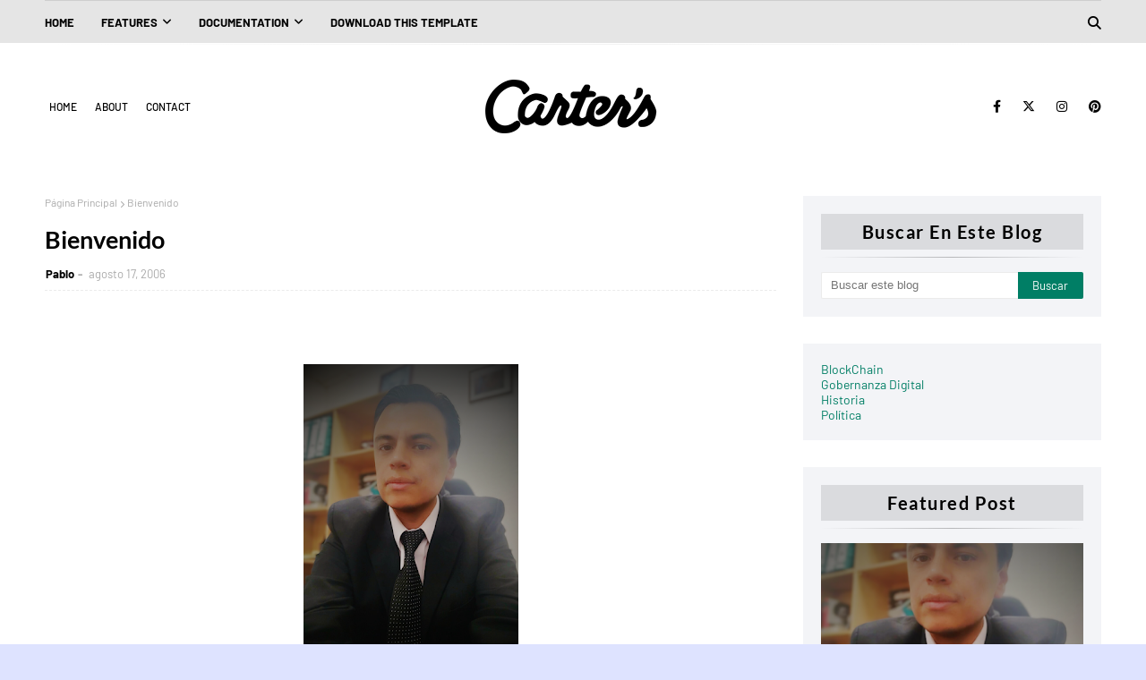

--- FILE ---
content_type: text/html; charset=UTF-8
request_url: http://www.aguilar.mx/2006/08/bienvenido.html
body_size: 48549
content:
<!DOCTYPE html>
<html class='ltr' dir='ltr' xmlns='http://www.w3.org/1999/xhtml' xmlns:b='http://www.google.com/2005/gml/b' xmlns:data='http://www.google.com/2005/gml/data' xmlns:expr='http://www.google.com/2005/gml/expr'>
<head>
<meta content='width=device-width, initial-scale=1, minimum-scale=1, maximum-scale=1' name='viewport'/>
<title>Bienvenido</title>
<meta content='text/html; charset=UTF-8' http-equiv='Content-Type'/>
<!-- Chrome, Firefox OS and Opera -->
<meta content='#dee3ff' name='theme-color'/>
<!-- Windows Phone -->
<meta content='#dee3ff' name='msapplication-navbutton-color'/>
<meta content='blogger' name='generator'/>
<link href='http://www.aguilar.mx/favicon.ico' rel='icon' type='image/x-icon'/>
<link href='http://www.aguilar.mx/2006/08/bienvenido.html' rel='canonical'/>
<link rel="alternate" type="application/atom+xml" title="Pablo Aguilar - Atom" href="http://www.aguilar.mx/feeds/posts/default" />
<link rel="alternate" type="application/rss+xml" title="Pablo Aguilar - RSS" href="http://www.aguilar.mx/feeds/posts/default?alt=rss" />
<link rel="service.post" type="application/atom+xml" title="Pablo Aguilar - Atom" href="https://www.blogger.com/feeds/1127400342573539554/posts/default" />

<link rel="alternate" type="application/atom+xml" title="Pablo Aguilar - Atom" href="http://www.aguilar.mx/feeds/7494596310245637736/comments/default" />
<!--Can't find substitution for tag [blog.ieCssRetrofitLinks]-->
<link href='https://blogger.googleusercontent.com/img/b/R29vZ2xl/AVvXsEjSSMVFBsIkOxy98_J0t5vl7tsYUPMBuGxPht9VhYkgB_avdPzrnShgBPjEDXD2E0IiW58t9wwe4PDqnU5v1zao9Pv5LqE7XL2Pd7xCHOAHo1OdGrUfLSU69UdHn9XB8ssDwZtR2AyqRBcLAjyqRZz78Yqt5q7ed72RRuVzhLbDlngAUgvamDYJfctseAo/s320/Dise%C3%B1o%20sin%20t%C3%ADtulo%20(83).png' rel='image_src'/>
<meta content='http://www.aguilar.mx/2006/08/bienvenido.html' property='og:url'/>
<meta content='Bienvenido' property='og:title'/>
<meta content='  Política, #Blockchain, #WorldCoin y #VotoElectrónico. Embajador #WorldID. Fan del metal, tecnología, historia y aviación.' property='og:description'/>
<meta content='https://blogger.googleusercontent.com/img/b/R29vZ2xl/AVvXsEjSSMVFBsIkOxy98_J0t5vl7tsYUPMBuGxPht9VhYkgB_avdPzrnShgBPjEDXD2E0IiW58t9wwe4PDqnU5v1zao9Pv5LqE7XL2Pd7xCHOAHo1OdGrUfLSU69UdHn9XB8ssDwZtR2AyqRBcLAjyqRZz78Yqt5q7ed72RRuVzhLbDlngAUgvamDYJfctseAo/w1200-h630-p-k-no-nu/Dise%C3%B1o%20sin%20t%C3%ADtulo%20(83).png' property='og:image'/>
<link href='https://cdnjs.cloudflare.com/ajax/libs/font-awesome/6.4.2/css/all.min.css' rel='stylesheet'/>
<!-- Template Style CSS -->
<style type='text/css'>@font-face{font-family:'Merriweather';font-style:normal;font-weight:400;font-stretch:100%;font-display:swap;src:url(//fonts.gstatic.com/s/merriweather/v33/u-4D0qyriQwlOrhSvowK_l5UcA6zuSYEqOzpPe3HOZJ5eX1WtLaQwmYiScCmDxhtNOKl8yDr3icaGV31CPDaYKfFQn0.woff2)format('woff2');unicode-range:U+0460-052F,U+1C80-1C8A,U+20B4,U+2DE0-2DFF,U+A640-A69F,U+FE2E-FE2F;}@font-face{font-family:'Merriweather';font-style:normal;font-weight:400;font-stretch:100%;font-display:swap;src:url(//fonts.gstatic.com/s/merriweather/v33/u-4D0qyriQwlOrhSvowK_l5UcA6zuSYEqOzpPe3HOZJ5eX1WtLaQwmYiScCmDxhtNOKl8yDr3icaEF31CPDaYKfFQn0.woff2)format('woff2');unicode-range:U+0301,U+0400-045F,U+0490-0491,U+04B0-04B1,U+2116;}@font-face{font-family:'Merriweather';font-style:normal;font-weight:400;font-stretch:100%;font-display:swap;src:url(//fonts.gstatic.com/s/merriweather/v33/u-4D0qyriQwlOrhSvowK_l5UcA6zuSYEqOzpPe3HOZJ5eX1WtLaQwmYiScCmDxhtNOKl8yDr3icaG131CPDaYKfFQn0.woff2)format('woff2');unicode-range:U+0102-0103,U+0110-0111,U+0128-0129,U+0168-0169,U+01A0-01A1,U+01AF-01B0,U+0300-0301,U+0303-0304,U+0308-0309,U+0323,U+0329,U+1EA0-1EF9,U+20AB;}@font-face{font-family:'Merriweather';font-style:normal;font-weight:400;font-stretch:100%;font-display:swap;src:url(//fonts.gstatic.com/s/merriweather/v33/u-4D0qyriQwlOrhSvowK_l5UcA6zuSYEqOzpPe3HOZJ5eX1WtLaQwmYiScCmDxhtNOKl8yDr3icaGl31CPDaYKfFQn0.woff2)format('woff2');unicode-range:U+0100-02BA,U+02BD-02C5,U+02C7-02CC,U+02CE-02D7,U+02DD-02FF,U+0304,U+0308,U+0329,U+1D00-1DBF,U+1E00-1E9F,U+1EF2-1EFF,U+2020,U+20A0-20AB,U+20AD-20C0,U+2113,U+2C60-2C7F,U+A720-A7FF;}@font-face{font-family:'Merriweather';font-style:normal;font-weight:400;font-stretch:100%;font-display:swap;src:url(//fonts.gstatic.com/s/merriweather/v33/u-4D0qyriQwlOrhSvowK_l5UcA6zuSYEqOzpPe3HOZJ5eX1WtLaQwmYiScCmDxhtNOKl8yDr3icaFF31CPDaYKfF.woff2)format('woff2');unicode-range:U+0000-00FF,U+0131,U+0152-0153,U+02BB-02BC,U+02C6,U+02DA,U+02DC,U+0304,U+0308,U+0329,U+2000-206F,U+20AC,U+2122,U+2191,U+2193,U+2212,U+2215,U+FEFF,U+FFFD;}</style>
<style id='page-skin-1' type='text/css'><!--
/*
-----------------------------------------------
Blogger Template Style
Name:        Carter
License:     Free Version
Version:     1.0
Author:      Way2Themes
Author Url:  https://www.way2themes.com/
----------------------------------------------- */
/*-- Google Fonts CSS --*/
/* latin-ext */
@font-face {
font-family: 'Lato';
font-style: italic;
font-weight: 300;
font-display: swap;
src: url(https://fonts.gstatic.com/s/lato/v24/S6u_w4BMUTPHjxsI9w2_FQft1dw.woff2) format('woff2');
unicode-range: U+0100-02AF, U+0304, U+0308, U+0329, U+1E00-1E9F, U+1EF2-1EFF, U+2020, U+20A0-20AB, U+20AD-20CF, U+2113, U+2C60-2C7F, U+A720-A7FF;
}
/* latin */
@font-face {
font-family: 'Lato';
font-style: italic;
font-weight: 300;
font-display: swap;
src: url(https://fonts.gstatic.com/s/lato/v24/S6u_w4BMUTPHjxsI9w2_Gwft.woff2) format('woff2');
unicode-range: U+0000-00FF, U+0131, U+0152-0153, U+02BB-02BC, U+02C6, U+02DA, U+02DC, U+0304, U+0308, U+0329, U+2000-206F, U+2074, U+20AC, U+2122, U+2191, U+2193, U+2212, U+2215, U+FEFF, U+FFFD;
}
/* latin-ext */
@font-face {
font-family: 'Lato';
font-style: italic;
font-weight: 400;
font-display: swap;
src: url(https://fonts.gstatic.com/s/lato/v24/S6u8w4BMUTPHjxsAUi-qJCY.woff2) format('woff2');
unicode-range: U+0100-02AF, U+0304, U+0308, U+0329, U+1E00-1E9F, U+1EF2-1EFF, U+2020, U+20A0-20AB, U+20AD-20CF, U+2113, U+2C60-2C7F, U+A720-A7FF;
}
/* latin */
@font-face {
font-family: 'Lato';
font-style: italic;
font-weight: 400;
font-display: swap;
src: url(https://fonts.gstatic.com/s/lato/v24/S6u8w4BMUTPHjxsAXC-q.woff2) format('woff2');
unicode-range: U+0000-00FF, U+0131, U+0152-0153, U+02BB-02BC, U+02C6, U+02DA, U+02DC, U+0304, U+0308, U+0329, U+2000-206F, U+2074, U+20AC, U+2122, U+2191, U+2193, U+2212, U+2215, U+FEFF, U+FFFD;
}
/* latin-ext */
@font-face {
font-family: 'Lato';
font-style: italic;
font-weight: 700;
font-display: swap;
src: url(https://fonts.gstatic.com/s/lato/v24/S6u_w4BMUTPHjxsI5wq_FQft1dw.woff2) format('woff2');
unicode-range: U+0100-02AF, U+0304, U+0308, U+0329, U+1E00-1E9F, U+1EF2-1EFF, U+2020, U+20A0-20AB, U+20AD-20CF, U+2113, U+2C60-2C7F, U+A720-A7FF;
}
/* latin */
@font-face {
font-family: 'Lato';
font-style: italic;
font-weight: 700;
font-display: swap;
src: url(https://fonts.gstatic.com/s/lato/v24/S6u_w4BMUTPHjxsI5wq_Gwft.woff2) format('woff2');
unicode-range: U+0000-00FF, U+0131, U+0152-0153, U+02BB-02BC, U+02C6, U+02DA, U+02DC, U+0304, U+0308, U+0329, U+2000-206F, U+2074, U+20AC, U+2122, U+2191, U+2193, U+2212, U+2215, U+FEFF, U+FFFD;
}
/* latin-ext */
@font-face {
font-family: 'Lato';
font-style: normal;
font-weight: 300;
font-display: swap;
src: url(https://fonts.gstatic.com/s/lato/v24/S6u9w4BMUTPHh7USSwaPGR_p.woff2) format('woff2');
unicode-range: U+0100-02AF, U+0304, U+0308, U+0329, U+1E00-1E9F, U+1EF2-1EFF, U+2020, U+20A0-20AB, U+20AD-20CF, U+2113, U+2C60-2C7F, U+A720-A7FF;
}
/* latin */
@font-face {
font-family: 'Lato';
font-style: normal;
font-weight: 300;
font-display: swap;
src: url(https://fonts.gstatic.com/s/lato/v24/S6u9w4BMUTPHh7USSwiPGQ.woff2) format('woff2');
unicode-range: U+0000-00FF, U+0131, U+0152-0153, U+02BB-02BC, U+02C6, U+02DA, U+02DC, U+0304, U+0308, U+0329, U+2000-206F, U+2074, U+20AC, U+2122, U+2191, U+2193, U+2212, U+2215, U+FEFF, U+FFFD;
}
/* latin-ext */
@font-face {
font-family: 'Lato';
font-style: normal;
font-weight: 400;
font-display: swap;
src: url(https://fonts.gstatic.com/s/lato/v24/S6uyw4BMUTPHjxAwXjeu.woff2) format('woff2');
unicode-range: U+0100-02AF, U+0304, U+0308, U+0329, U+1E00-1E9F, U+1EF2-1EFF, U+2020, U+20A0-20AB, U+20AD-20CF, U+2113, U+2C60-2C7F, U+A720-A7FF;
}
/* latin */
@font-face {
font-family: 'Lato';
font-style: normal;
font-weight: 400;
font-display: swap;
src: url(https://fonts.gstatic.com/s/lato/v24/S6uyw4BMUTPHjx4wXg.woff2) format('woff2');
unicode-range: U+0000-00FF, U+0131, U+0152-0153, U+02BB-02BC, U+02C6, U+02DA, U+02DC, U+0304, U+0308, U+0329, U+2000-206F, U+2074, U+20AC, U+2122, U+2191, U+2193, U+2212, U+2215, U+FEFF, U+FFFD;
}
/* latin-ext */
@font-face {
font-family: 'Lato';
font-style: normal;
font-weight: 700;
font-display: swap;
src: url(https://fonts.gstatic.com/s/lato/v24/S6u9w4BMUTPHh6UVSwaPGR_p.woff2) format('woff2');
unicode-range: U+0100-02AF, U+0304, U+0308, U+0329, U+1E00-1E9F, U+1EF2-1EFF, U+2020, U+20A0-20AB, U+20AD-20CF, U+2113, U+2C60-2C7F, U+A720-A7FF;
}
/* latin */
@font-face {
font-family: 'Lato';
font-style: normal;
font-weight: 700;
font-display: swap;
src: url(https://fonts.gstatic.com/s/lato/v24/S6u9w4BMUTPHh6UVSwiPGQ.woff2) format('woff2');
unicode-range: U+0000-00FF, U+0131, U+0152-0153, U+02BB-02BC, U+02C6, U+02DA, U+02DC, U+0304, U+0308, U+0329, U+2000-206F, U+2074, U+20AC, U+2122, U+2191, U+2193, U+2212, U+2215, U+FEFF, U+FFFD;
}
/* vietnamese */
@font-face {
font-family: 'Barlow';
font-style: italic;
font-weight: 400;
font-display: swap;
src: url(https://fonts.gstatic.com/s/barlow/v5/7cHrv4kjgoGqM7E_Cfs0wH8RnA.woff2) format('woff2');
unicode-range: U+0102-0103, U+0110-0111, U+0128-0129, U+0168-0169, U+01A0-01A1, U+01AF-01B0, U+1EA0-1EF9, U+20AB;
}
/* latin-ext */
@font-face {
font-family: 'Barlow';
font-style: italic;
font-weight: 400;
font-display: swap;
src: url(https://fonts.gstatic.com/s/barlow/v5/7cHrv4kjgoGqM7E_Cfs1wH8RnA.woff2) format('woff2');
unicode-range: U+0100-024F, U+0259, U+1E00-1EFF, U+2020, U+20A0-20AB, U+20AD-20CF, U+2113, U+2C60-2C7F, U+A720-A7FF;
}
/* latin */
@font-face {
font-family: 'Barlow';
font-style: italic;
font-weight: 400;
font-display: swap;
src: url(https://fonts.gstatic.com/s/barlow/v5/7cHrv4kjgoGqM7E_Cfs7wH8.woff2) format('woff2');
unicode-range: U+0000-00FF, U+0131, U+0152-0153, U+02BB-02BC, U+02C6, U+02DA, U+02DC, U+2000-206F, U+2074, U+20AC, U+2122, U+2191, U+2193, U+2212, U+2215, U+FEFF, U+FFFD;
}
/* vietnamese */
@font-face {
font-family: 'Barlow';
font-style: italic;
font-weight: 500;
font-display: swap;
src: url(https://fonts.gstatic.com/s/barlow/v5/7cHsv4kjgoGqM7E_CfPI42ohvTobdw.woff2) format('woff2');
unicode-range: U+0102-0103, U+0110-0111, U+0128-0129, U+0168-0169, U+01A0-01A1, U+01AF-01B0, U+1EA0-1EF9, U+20AB;
}
/* latin-ext */
@font-face {
font-family: 'Barlow';
font-style: italic;
font-weight: 500;
font-display: swap;
src: url(https://fonts.gstatic.com/s/barlow/v5/7cHsv4kjgoGqM7E_CfPI42ogvTobdw.woff2) format('woff2');
unicode-range: U+0100-024F, U+0259, U+1E00-1EFF, U+2020, U+20A0-20AB, U+20AD-20CF, U+2113, U+2C60-2C7F, U+A720-A7FF;
}
/* latin */
@font-face {
font-family: 'Barlow';
font-style: italic;
font-weight: 500;
font-display: swap;
src: url(https://fonts.gstatic.com/s/barlow/v5/7cHsv4kjgoGqM7E_CfPI42ouvTo.woff2) format('woff2');
unicode-range: U+0000-00FF, U+0131, U+0152-0153, U+02BB-02BC, U+02C6, U+02DA, U+02DC, U+2000-206F, U+2074, U+20AC, U+2122, U+2191, U+2193, U+2212, U+2215, U+FEFF, U+FFFD;
}
/* vietnamese */
@font-face {
font-family: 'Barlow';
font-style: italic;
font-weight: 600;
font-display: swap;
src: url(https://fonts.gstatic.com/s/barlow/v5/7cHsv4kjgoGqM7E_CfPk5GohvTobdw.woff2) format('woff2');
unicode-range: U+0102-0103, U+0110-0111, U+0128-0129, U+0168-0169, U+01A0-01A1, U+01AF-01B0, U+1EA0-1EF9, U+20AB;
}
/* latin-ext */
@font-face {
font-family: 'Barlow';
font-style: italic;
font-weight: 600;
font-display: swap;
src: url(https://fonts.gstatic.com/s/barlow/v5/7cHsv4kjgoGqM7E_CfPk5GogvTobdw.woff2) format('woff2');
unicode-range: U+0100-024F, U+0259, U+1E00-1EFF, U+2020, U+20A0-20AB, U+20AD-20CF, U+2113, U+2C60-2C7F, U+A720-A7FF;
}
/* latin */
@font-face {
font-family: 'Barlow';
font-style: italic;
font-weight: 600;
font-display: swap;
src: url(https://fonts.gstatic.com/s/barlow/v5/7cHsv4kjgoGqM7E_CfPk5GouvTo.woff2) format('woff2');
unicode-range: U+0000-00FF, U+0131, U+0152-0153, U+02BB-02BC, U+02C6, U+02DA, U+02DC, U+2000-206F, U+2074, U+20AC, U+2122, U+2191, U+2193, U+2212, U+2215, U+FEFF, U+FFFD;
}
/* vietnamese */
@font-face {
font-family: 'Barlow';
font-style: italic;
font-weight: 700;
font-display: swap;
src: url(https://fonts.gstatic.com/s/barlow/v5/7cHsv4kjgoGqM7E_CfOA5WohvTobdw.woff2) format('woff2');
unicode-range: U+0102-0103, U+0110-0111, U+0128-0129, U+0168-0169, U+01A0-01A1, U+01AF-01B0, U+1EA0-1EF9, U+20AB;
}
/* latin-ext */
@font-face {
font-family: 'Barlow';
font-style: italic;
font-weight: 700;
font-display: swap;
src: url(https://fonts.gstatic.com/s/barlow/v5/7cHsv4kjgoGqM7E_CfOA5WogvTobdw.woff2) format('woff2');
unicode-range: U+0100-024F, U+0259, U+1E00-1EFF, U+2020, U+20A0-20AB, U+20AD-20CF, U+2113, U+2C60-2C7F, U+A720-A7FF;
}
/* latin */
@font-face {
font-family: 'Barlow';
font-style: italic;
font-weight: 700;
font-display: swap;
src: url(https://fonts.gstatic.com/s/barlow/v5/7cHsv4kjgoGqM7E_CfOA5WouvTo.woff2) format('woff2');
unicode-range: U+0000-00FF, U+0131, U+0152-0153, U+02BB-02BC, U+02C6, U+02DA, U+02DC, U+2000-206F, U+2074, U+20AC, U+2122, U+2191, U+2193, U+2212, U+2215, U+FEFF, U+FFFD;
}
/* vietnamese */
@font-face {
font-family: 'Barlow';
font-style: normal;
font-weight: 400;
font-display: swap;
src: url(https://fonts.gstatic.com/s/barlow/v5/7cHpv4kjgoGqM7E_A8s52Hs.woff2) format('woff2');
unicode-range: U+0102-0103, U+0110-0111, U+0128-0129, U+0168-0169, U+01A0-01A1, U+01AF-01B0, U+1EA0-1EF9, U+20AB;
}
/* latin-ext */
@font-face {
font-family: 'Barlow';
font-style: normal;
font-weight: 400;
font-display: swap;
src: url(https://fonts.gstatic.com/s/barlow/v5/7cHpv4kjgoGqM7E_Ass52Hs.woff2) format('woff2');
unicode-range: U+0100-024F, U+0259, U+1E00-1EFF, U+2020, U+20A0-20AB, U+20AD-20CF, U+2113, U+2C60-2C7F, U+A720-A7FF;
}
/* latin */
@font-face {
font-family: 'Barlow';
font-style: normal;
font-weight: 400;
font-display: swap;
src: url(https://fonts.gstatic.com/s/barlow/v5/7cHpv4kjgoGqM7E_DMs5.woff2) format('woff2');
unicode-range: U+0000-00FF, U+0131, U+0152-0153, U+02BB-02BC, U+02C6, U+02DA, U+02DC, U+2000-206F, U+2074, U+20AC, U+2122, U+2191, U+2193, U+2212, U+2215, U+FEFF, U+FFFD;
}
/* vietnamese */
@font-face {
font-family: 'Barlow';
font-style: normal;
font-weight: 500;
font-display: swap;
src: url(https://fonts.gstatic.com/s/barlow/v5/7cHqv4kjgoGqM7E3_-gs6FospT4.woff2) format('woff2');
unicode-range: U+0102-0103, U+0110-0111, U+0128-0129, U+0168-0169, U+01A0-01A1, U+01AF-01B0, U+1EA0-1EF9, U+20AB;
}
/* latin-ext */
@font-face {
font-family: 'Barlow';
font-style: normal;
font-weight: 500;
font-display: swap;
src: url(https://fonts.gstatic.com/s/barlow/v5/7cHqv4kjgoGqM7E3_-gs6VospT4.woff2) format('woff2');
unicode-range: U+0100-024F, U+0259, U+1E00-1EFF, U+2020, U+20A0-20AB, U+20AD-20CF, U+2113, U+2C60-2C7F, U+A720-A7FF;
}
/* latin */
@font-face {
font-family: 'Barlow';
font-style: normal;
font-weight: 500;
font-display: swap;
src: url(https://fonts.gstatic.com/s/barlow/v5/7cHqv4kjgoGqM7E3_-gs51os.woff2) format('woff2');
unicode-range: U+0000-00FF, U+0131, U+0152-0153, U+02BB-02BC, U+02C6, U+02DA, U+02DC, U+2000-206F, U+2074, U+20AC, U+2122, U+2191, U+2193, U+2212, U+2215, U+FEFF, U+FFFD;
}
/* vietnamese */
@font-face {
font-family: 'Barlow';
font-style: normal;
font-weight: 600;
font-display: swap;
src: url(https://fonts.gstatic.com/s/barlow/v5/7cHqv4kjgoGqM7E30-8s6FospT4.woff2) format('woff2');
unicode-range: U+0102-0103, U+0110-0111, U+0128-0129, U+0168-0169, U+01A0-01A1, U+01AF-01B0, U+1EA0-1EF9, U+20AB;
}
/* latin-ext */
@font-face {
font-family: 'Barlow';
font-style: normal;
font-weight: 600;
font-display: swap;
src: url(https://fonts.gstatic.com/s/barlow/v5/7cHqv4kjgoGqM7E30-8s6VospT4.woff2) format('woff2');
unicode-range: U+0100-024F, U+0259, U+1E00-1EFF, U+2020, U+20A0-20AB, U+20AD-20CF, U+2113, U+2C60-2C7F, U+A720-A7FF;
}
/* latin */
@font-face {
font-family: 'Barlow';
font-style: normal;
font-weight: 600;
font-display: swap;
src: url(https://fonts.gstatic.com/s/barlow/v5/7cHqv4kjgoGqM7E30-8s51os.woff2) format('woff2');
unicode-range: U+0000-00FF, U+0131, U+0152-0153, U+02BB-02BC, U+02C6, U+02DA, U+02DC, U+2000-206F, U+2074, U+20AC, U+2122, U+2191, U+2193, U+2212, U+2215, U+FEFF, U+FFFD;
}
/* vietnamese */
@font-face {
font-family: 'Barlow';
font-style: normal;
font-weight: 700;
font-display: swap;
src: url(https://fonts.gstatic.com/s/barlow/v5/7cHqv4kjgoGqM7E3t-4s6FospT4.woff2) format('woff2');
unicode-range: U+0102-0103, U+0110-0111, U+0128-0129, U+0168-0169, U+01A0-01A1, U+01AF-01B0, U+1EA0-1EF9, U+20AB;
}
/* latin-ext */
@font-face {
font-family: 'Barlow';
font-style: normal;
font-weight: 700;
font-display: swap;
src: url(https://fonts.gstatic.com/s/barlow/v5/7cHqv4kjgoGqM7E3t-4s6VospT4.woff2) format('woff2');
unicode-range: U+0100-024F, U+0259, U+1E00-1EFF, U+2020, U+20A0-20AB, U+20AD-20CF, U+2113, U+2C60-2C7F, U+A720-A7FF;
}
/* latin */
@font-face {
font-family: 'Barlow';
font-style: normal;
font-weight: 700;
font-display: swap;
src: url(https://fonts.gstatic.com/s/barlow/v5/7cHqv4kjgoGqM7E3t-4s51os.woff2) format('woff2');
unicode-range: U+0000-00FF, U+0131, U+0152-0153, U+02BB-02BC, U+02C6, U+02DA, U+02DC, U+2000-206F, U+2074, U+20AC, U+2122, U+2191, U+2193, U+2212, U+2215, U+FEFF, U+FFFD;
}
/*-- Reset CSS --*/
a,abbr,acronym,address,applet,b,big,blockquote,body,caption,center,cite,code,dd,del,dfn,div,dl,dt,em,fieldset,font,form,h1,h2,h3,h4,h5,h6,html,i,iframe,img,ins,kbd,label,legend,li,object,p,pre,q,s,samp,small,span,strike,strong,sub,sup,table,tbody,td,tfoot,th,thead,tr,tt,u,ul,var{
padding:0;
border:0;
outline:0;
vertical-align:baseline;
background:0 0;
text-decoration:none
}
.comments .continue a {
display: none;
}
form,textarea,input,button{
-webkit-appearance:none;
-moz-appearance:none;
appearance:none;
border-radius:0
}
dl,ul{
list-style-position:inside;
font-weight:400;
list-style:none
}
ul li{
list-style:none
}
caption,th{
text-align:center
}
img{
border:none;
position:relative
}
a,a:visited{
text-decoration:none
}
.clearfix{
clear:both
}
.section,.widget,.widget ul{
margin:0;
padding:0
}
a{
color:#007e65
}
.post-body a:visited{
color:blue;
}
a img{
border:0
}
* {
box-sizing: border-box;
}
abbr{
text-decoration:none
}
.CSS_LIGHTBOX{
z-index:999999!important
}
.CSS_LIGHTBOX{z-index:999999!important}.CSS_LIGHTBOX_ATTRIBUTION_INDEX_CONTAINER .CSS_HCONT_CHILDREN_HOLDER > .CSS_LAYOUT_COMPONENT.CSS_HCONT_CHILD:first-child > .CSS_LAYOUT_COMPONENT{opacity:0}
.separator a{
clear:none!important;
float:none!important;
margin-left:0!important;
margin-right:0!important
}
#navbar-iframe,.widget-item-control,a.quickedit,.home-link,.feed-links{
display:none!important
}
.center{
display:table;
margin:0 auto;
position:relative
}
.widget > h2,.widget > h3{
display:none
}
h1, h2, h3, h4, h5, h6 {
font-family: 'Lato', sans-serif;
}
.flex-content {
display: flex;
}
.flex-center {
justify-content: center;
}
/*-- Body Content CSS --*/
body{
background:#dee3ff url() repeat fixed top left;
background-color:#dee3ff;
font-family:'Barlow', sans-serif;;
font-size:14px;
font-weight:400;
color:#444444;
word-wrap:break-word;
margin:0;
padding:0
}
#outer-wrapper{
margin:0 auto;
background-color:#fff;
}
.row{
width:1180px
}
#overlap-wrapper {
z-index:100;
}
#content-wrapper{
margin:30px auto;
}
#content-wrapper > .container{
margin:0 -15px
}
#main-wrapper{
float:left;
overflow:hidden;
width:100%;
box-sizing:border-box;
word-wrap:break-word;
padding:0 15px;
margin:0
}
.item #main-wrapper {
width:70%;
}
#sidebar-wrapper{
float:right;
overflow:hidden;
width:30%;
box-sizing:border-box;
word-wrap:break-word;
padding:0 15px
}
.head-ads {
display: block;
background: #edcbaf;
}
.heade-ads h2 {
display: none;
}
.head-ads .widget {
width: 100%;
height: auto;
padding: 0px 0 0px;
margin: 0 auto;
text-align: center;
line-height: 0px;
}
.post-image-wrap{
position:relative;
display:block
}
.post-image-link,.about-author .avatar-container,.comments .avatar-image-container{
background-color:rgba(155,155,155,0.07);
color:transparent!important
}
.post-thumb{
display:block;
position:relative;
width:100%;
height:100%;
object-fit:cover;
z-index:1;
opacity: 0;
transition:opacity .17s ease,transform .17s ease
}
.post-thumb.lazy-yard {
opacity: 1;
}
.post-image-link:hover .post-thumb,.post-image-wrap:hover .post-image-link .post-thumb,.hot-item-inner:hover .post-image-link .post-thumb{
opacity:.9
}
.post-title{
}
.post-title a{
display:block
}
.header-header .flex-left{
position: absolute;
top: 50%;
transform: translateY(-50%);
-webkit-transform: translateY(-50%);
-moz-transform: translateY(-50%);
left: 0;
z-index: 1;
}
.top-bar-nav .widget > .widget-title{
display:none
}
.top-bar-nav ul li{
float:left
}
.top-bar-nav ul li > a{
height:34px;
display:block;
color:#000000;
font-size:12px;
font-weight:500;
line-height:34px;
text-transform:uppercase;
margin:0 10px 0 0;
padding:0 5px;
transition:color .17s
}
.top-bar-nav ul > li:hover > a{
color:#007e65
}
.header-header .flex-right {
position: absolute;
top: 50%;
transform: translateY(-50%);
-webkit-transform: translateY(-50%);
-moz-transform: translateY(-50%);
right: 0;
}
.top-bar-social .widget > .widget-title{
display:none
}
.top-bar-social ul > li{
float:left;
display:inline-block
}
.top-bar-social ul > li > a{
line-height:34px;
display:block;
color:#000000;
text-decoration:none;
font-size:14px;
text-align:center;
padding:0 7px;
margin:0 0 0 10px;
transition:color .17s
}
.top-bar-social ul > li:last-child > a{
padding:0 0 0 7px
}
.top-bar-social ul > li:hover > a{
color:#007e65
}
.social a:before{
display:inline-block;
font-family:FontAwesome;
font-style:normal;
font-weight:400
}
.social .blogger a:before{
content:"\f37d"
}
.social .facebook a:before{
content:"\f09a"
}
.social .twitter a:before{
content:"\f099"
}
.social .x-twitter a:before{ content:"\e61b" }
.social-color .x-twitter a{ background-color:#14171A }
.social-text .x-twitter a:after{ content:"Twitter" }
.social .gplus a:before{
content:"\f0d5"
}
.social .rss a:before{
content:"\f09e"
}
.social .youtube a:before{
content:"\f167"
}
.social .skype a:before{
content:"\f17e"
}
.social .stumbleupon a:before{
content:"\f1a4"
}
.social .tumblr a:before{
content:"\f173"
}
.social .vk a:before{
content:"\f189"
}
.social .stack-overflow a:before{
content:"\f16c"
}
.social .github a:before{
content:"\f09b"
}
.social .linkedin a:before{
content:"\f0e1"
}
.social .dribbble a:before{
content:"\f17d"
}
.social .soundcloud a:before{
content:"\f1be"
}
.social .behance a:before{
content:"\f1b4"
}
.social .digg a:before{
content:"\f1a6"
}
.social .instagram a:before{
content:"\f16d"
}
.social .pinterest a:before{
content:"\f0d2"
}
.social .twitch a:before{
content:"\f1e8"
}
.social .delicious a:before{
content:"\f1a5"
}
.social .codepen a:before{
content:"\f1cb"
}
.social .reddit a:before{
content:"\f1a1"
}
.social .whatsapp a:before{
content:"\f232"
}
.social .snapchat a:before{
content:"\f2ac"
}
.social .email a:before{
content:"\f0e0"
}
.social .external-link a:before{
content:"\f35d"
}
.social-color .blogger a{
background-color:#ff5722
}
.social-color .facebook a{
background-color:#3b5999
}
.social-color .twitter a{
background-color:#00acee
}
.social-color .gplus a{
background-color:#db4a39
}
.social-color .youtube a{
background-color:#f50000
}
.social-color .instagram a{
background:linear-gradient(15deg,#ffb13d,#dd277b,#4d5ed4)
}
.social-color .pinterest a{
background-color:#ca2127
}
.social-color .dribbble a{
background-color:#ea4c89
}
.social-color .linkedin a{
background-color:#0077b5
}
.social-color .tumblr a{
background-color:#365069
}
.social-color .twitch a{
background-color:#6441a5
}
.social-color .rss a{
background-color:#ffc200
}
.social-color .skype a{
background-color:#00aff0
}
.social-color .stumbleupon a{
background-color:#eb4823
}
.social-color .vk a{
background-color:#4a76a8
}
.social-color .stack-overflow a{
background-color:#f48024
}
.social-color .github a{
background-color:#24292e
}
.social-color .soundcloud a{
background:linear-gradient(#ff7400,#ff3400)
}
.social-color .behance a{
background-color:#191919
}
.social-color .digg a{
background-color:#1b1a19
}
.social-color .delicious a{
background-color:#0076e8
}
.social-color .codepen a{
background-color:#000
}
.social-color .reddit a{
background-color:#ff4500
}
.social-color .whatsapp a{
background-color:#3fbb50
}
.social-color .snapchat a{
background-color:#ffe700
}
.social-color .email a{
background-color:#888
}
.social-color .external-link a{
background-color:#000000
}
.hero-header-bg {
background:#ffffff;
}
#header-wrap{
position:relative;
margin:0;
z-index:99;
}
.header-header{
width:100%;
position:relative;
overflow:hidden;
padding:40px 0;
text-align:center;
}
.header-header .container{
position:relative;
margin:0 auto;
}
.header-logo{
position:relative;
width:auto;
text-align:center;
display: inline-block;
max-height:60px;
margin:0;
padding:0
}
.header-logo .header-image-wrapper{
display:block
}
.header-logo img{
max-width:100%;
max-height:60px;
margin:0
}
.header-logo h1{
color:#000000;
font-size:20px;
line-height:1.4em;
margin:0
}
.header-logo p{
font-size:12px;
margin:5px 0 0
}
.header-menu{
position:relative;
width:100%;
height:48px;
z-index:10;
font-size:13px;
margin:0;
background:rgba(0,0,0, 0.1);
}
.header-menu .container{
position:relative;
margin:0 auto;
padding:0;
border-top: 1px solid rgba(0,0,0, 0.1);
}
.header-menu .container:after {
content:'';
clear: both;
display: block;
position: relative;
background: rgba(0,0,0, 0.1);
background: radial-gradient(circle,rgba(0,0,0, 0.1),transparent);
height: 1px;
visibility: visible;
opacity: .5;
}
.header-menu.scrolled-header {
background: rgba(0,0,0, 0.1);
}
.header-menu.scrolled-header:before {
content: '';
position: absolute;
top: 0;
right: 0;
bottom: 0;
left: 0;
}
.header-menu.scrolled-header .show-search, .header-menu.scrolled-header .hide-search, .mobile-header.scrolled-header .show-search, .mobile-header.scrolled-header .hide-search {
border-radius: 0;
}
.header-menu.scrolled-header, .header-menu.scrolled-header #main-menu, .header-menu.scrolled-header #nav-search .search-input, .header-menu.scrolled-header #main-menu ul > li > a, .header-menu.scrolled-header #nav-search, .header-menu.scrolled-header #nav-search .search-form, .header-menu.scrolled-header .show-search, .header-menu.scrolled-header .hide-search  {
height:46px;
}
.header-menu.scrolled-header #main-menu ul > li > a, .header-menu.scrolled-header #nav-search .search-form, .header-menu.scrolled-header .show-search, .header-menu.scrolled-header .hide-search {
line-height:46px;
}
.header-menu.scrolled-header #nav-search .search-input {
padding-right:46px;
}
.header-menu.scrolled-header .show-search, .header-menu.scrolled-header .hide-search {
width: 46px;
height: 46px;
}
.header-menu.scrolled-header #main-menu ul > li > ul {
top:46px;
}
.header-menu.scrolled-header #main-menu ul > li > ul > li > ul {
top:0;
}
.header-menu.scrolled-header #main-menu, .header-menu.scrolled-header .container {
background: transparent;
box-shadow: none;
}
#main-menu .widget,#main-menu .widget > .widget-title{
display:none
}
#main-menu .show-menu{
display:block
}
#main-menu{
position:relative;
height:48px;
z-index:15;
}
#main-menu ul > li{
float:left;
position:relative;
margin:0;
padding:0;
transition:background .17s
}
#main-menu ul > li.li-home-icon > a{
width:48px;
height:48px;
text-align:center;
font-size:18px;
line-height:48px;
font-weight:400;
padding:0;
}
#main-menu #main-menu-nav > li.li-home{
background-color:#007e65
}
#main-menu #main-menu-nav > li:hover > a{
color:#007e65
}
#main-menu #main-menu-nav > li.li-home:hover > a {
color:#fbc02d
}
#main-menu ul > li > a{
position:relative;
color:#000000;
font-size:13px;
font-weight:400;
line-height:48px;
display:inline-block;
margin:0;
padding:0 15px;
transition:color .17s ease
}
#main-menu ul > li:nth-child(1) > a {
padding:0 15px 0 0;
}
#main-menu #main-menu-nav > li > a{
text-transform:uppercase;
font-weight:700
}
#main-menu ul > li:hover > a{
color:#efefef;
}
#main-menu ul > li > ul{
position:absolute;
float:left;
left:0;
top:48px;
width:180px;
background-color:#ebebeb;
z-index:99999;
margin-top:0;
padding:0;
visibility:hidden;
opacity:0
}
#main-menu ul > li > ul > li > ul{
position:absolute;
float:left;
top:0;
left:100%;
margin:0
}
#main-menu ul > li > ul > li{
display:block;
float:none;
position:relative
}
#main-menu ul > li > ul > li:hover{
background-color:#007e65
}
#main-menu ul > li > ul > li:hover > a {
color:#fbc02d
}
#main-menu ul > li > ul > li a{
display:block;
height:36px;
font-size:13px;
color:#26292c;
line-height:36px;
box-sizing:border-box;
margin:0;
padding:0 15px;
border:0;
border-bottom:1px solid rgba(255,255,255,0.05);
transition:all .17s ease
}
#main-menu ul > li > ul > li:nth-child(1) a {
padding:0 15px;
}
#main-menu ul > li.has-sub > a:after{
content:'\f107';
float:right;
font-family:FontAwesome;
font-size:12px;
font-weight:400;
margin:0 0 0 5px
}
#main-menu ul > li > ul > li.has-sub > a:after{
content:'\f105';
float:right;
margin:0
}
#main-menu .mega-menu{
position:static!important
}
#main-menu .mega-menu > ul{
width:100%;
box-sizing:border-box;
padding:20px 10px
}
#main-menu .mega-menu > ul.mega-menu-inner{
overflow:hidden
}
#main-menu ul > li:hover > ul,#main-menu ul > li > ul > li:hover > ul{
visibility:visible;
opacity:1
}
#main-menu ul ul{
transition:all .25s ease
}
.mega-menu-inner .mega-item{
float:left;
width:20%;
box-sizing:border-box;
padding:0 10px
}
.mega-menu-inner .mega-content{
position:relative;
width:100%;
overflow:hidden;
padding:0
}
.mega-content .post-image-wrap{
width:100%;
height:120px
}
.mega-content .post-image-link{
width:100%;
height:100%;
z-index:1;
display:block;
position:relative;
overflow:hidden;
padding:0
}
.mega-content .post-title{
position:relative;
font-size:13px;
font-weight:700;
line-height:1.5em;
margin:7px 0 5px;
padding:0
}
.mega-content .post-title a{
display:block;
color:#26292c;
transition:color .17s
}
.mega-content .post-title a:hover{
color:#fbc02d
}
.mega-content .post-meta{
font-size:11px
}
.no-posts{
float:left;
width:100%;
height:100px;
line-height:100px;
text-align:center
}
.mega-menu .no-posts{
line-height:60px;
color:#000000
}
.show-search,.hide-search{
position:absolute;
right:0;
top:0;
display:block;
width:48px;
height:48px;
line-height:48px;
z-index:20;
color:#000000;
font-size:15px;
text-align:right;
cursor:pointer;
padding:0;
transition:background .17s ease
}
.hide-search {
color:#000000;
}
.show-search {
}
.show-search:before{
content:"\f002";
font-family:FontAwesome;
font-weight:400
}
.hide-search:before{
content:"\f00d";
font-family:FontAwesome;
font-weight:400
}
#nav-search{
display:none;
position:absolute;
left:0;
top:0;
width:100%;
height:48px;
z-index:99;
background-color:#ebebeb;
box-sizing:border-box;
padding:0
}
#nav-search .search-form{
width:100%;
height:48px;
background-color:rgba(0,0,0,0);
line-height:48px;
overflow:hidden;
padding:0
}
#nav-search .search-input{
width:100%;
height:48px;
font-family:inherit;
color:#000000;
margin:0;
padding:0 48px 0 15px;
background-color:rgba(0,0,0,0);
font-size:13px;
font-weight:400;
outline:none;
box-sizing:border-box;
border:0
}
.mobile-menu .widget,.mobile-menu .widget > .widget-title{
display:none
}
.mobile-menu .show-menu{
display:block
}
.no-posts{
float:left;
width:100%;
height:100px;
line-height:100px;
text-align:center
}
.mobile-menu-toggle{
display:none;
width:34px;
height:34px;
line-height:34px;
z-index:20;
color:#000000;
font-size:17px;
font-weight:400;
text-align:center;
cursor:pointer;
transition:color .17s ease
}
.mobile-menu-toggle:hover{
color:#007e65
}
.mobile-menu-toggle:before{
content:"\f0c9";
font-family:FontAwesome;
}
.nav-active .mobile-menu-toggle:before{
content:"\f00d";
}
.mobile-side-menu {
background-color:#ebebeb;
position: fixed;
width: 300px;
height: 100%;
top: 0;
left: 0;
bottom: 0;
overflow: hidden;
z-index: 151515;
left: 0;
-webkit-transform: translateX(-100%);
transform: translateX(-100%);
visibility: hidden;
box-shadow: 3px 0 7px rgb(0 0 0 / 10%);
transition: all .25s ease;
}
.slide-menu-header {
position: relative;
float: left;
width: 100%;
height: 59px;
background-color: rgba(0,0,0, 0.1);
overflow: hidden;
display: flex;
align-items: center;
justify-content: space-between;
border-bottom: 1px solid rgba(155,155,155,0.15);
}
.mobile-search{
flex:1;
padding:0 0 0 16px
}
.mobile-search .search-form{
width:100%;
height:34px;
background-color:#fff;
overflow:hidden;
display:flex;
justify-content:space-between;
border:0;
border-radius:8px
}
.mobile-search .search-form:focus-within{
background-color:#ffffff;
box-shadow:0 1px 1px rgba(0,0,0,0.1),0 1px 3px rgba(0,0,0,0.2)
}
.mobile-search .search-input{
flex:1;
width:100%;
background-color:rgba(0,0,0,0);
font-family:inherit;
font-size:14px;
color:#000000;
font-weight:400;
padding:0 10px;
border:0
}
.mobile-search .search-input:focus,.mobile-search .search-input::placeholder{
color:#000000
}
.mobile-search .search-input::placeholder{
opacity:.65
}
.mobile-search .search-action{
background-color:rgba(0,0,0,0);
font-family:inherit;
font-size:12px;
color:#000000;
font-weight:400;
text-align:center;
cursor:pointer;
padding:0 10px;
border:0;
opacity:.65
}
.mobile-search .search-action:before{
display:block;
content:'\f002';
font-family:FontAwesome;
font-weight:900
}
.mobile-search .search-action:hover{
opacity:1
}
.hide-freepic-pro-mobile-menu{
display:flex;
height:100%;
color:#000000;
font-size:16px;
align-items:center;
cursor:pointer;
z-index:20;
padding:0 16px
}
.hide-freepic-pro-mobile-menu:before{
content:'\f00d';
font-family:FontAwesome;
font-weight:900
}
.hide-freepic-pro-mobile-menu:hover{
color:#007e65
}
.overlay{
display:none;
visibility: hidden;
opacity: 0;
position: fixed;
top: 0;
left: 0;
right: 0;
bottom: 0;
background-color: rgba(27,27,37,0.6);
z-index: 151514;
-webkit-backdrop-filter: saturate(100%) blur(3px);
-ms-backdrop-filter: saturate(100%) blur(3px);
-o-backdrop-filter: saturate(100%) blur(3px);
backdrop-filter: saturate(100%) blur(3px);
margin: 0;
transition: all .25s ease;
}
.nav-active .overlay {
display:block;
visibility: visible;
opacity: 1;
}
.nav-active .mobile-side-menu{
visibility:visible;
opacity:1;
z-index:151515;
transform:scaleY(1)
}
.slide-menu-flex{
position:relative;
float:left;
width:100%;
height:calc(100% - 59px);
display:flex;
flex-direction:column;
justify-content:space-between;
overflow:hidden;
overflow-y:auto;
-webkit-overflow-scrolling:touch;
margin:0
}
.mobile-menu-wrap{
position:relative;
float:left;
width:100%;
background-color:rgba(0,0,0, 0.1);
}
.nav-active .mobile-menu-wrap{
visibility:visible;
opacity:1
}
.mobile-menu{
position:relative;
overflow:hidden;
padding:20px;
border-top:1px solid rgba(255,255,255,0.03)
}
.mobile-menu > ul{
margin:0
}
.mobile-menu .m-sub{
display:none;
padding:0
}
.mobile-menu ul li{
position:relative;
display:block;
overflow:hidden;
float:left;
width:100%;
font-size:14px;
line-height:38px
}
.mobile-menu > ul > li{
font-weight:500;
}
.mobile-menu > ul li ul{
overflow:hidden
}
.mobile-menu ul li a{
color:#000000;
padding:0;
display:block;
transition:all .17s ease
}
.mobile-menu ul li.has-sub .submenu-toggle{
position:absolute;
top:0;
right:0;
color:#000000;
cursor:pointer
}
.mobile-menu ul li.has-sub .submenu-toggle:after{
content:'\f105';
font-family:FontAwesome;
font-weight:900;
float:right;
width:34px;
font-size:14px;
text-align:center;
transition:all .17s ease
}
.mobile-menu ul li.has-sub.show > .submenu-toggle:after{
transform:rotate(90deg)
}
.mobile-menu > ul > li > ul > li > a{
color:#000000;
opacity:.7;
padding:0 0 0 15px
}
.mobile-menu > ul > li > ul > li > ul > li > a{
color:#000000;
opacity:.7;
padding:0 0 0 30px
}
.mm-footer{
display:none;
position:relative;
float:left;
width:100%;
padding:20px 16px;
margin:0
}
.mm-footer .mm-social,.mm-footer .mm-menu{
position:relative;
float:left;
width:100%;
margin:8px 0 0
}
.mm-footer .mm-social{
margin:0
}
.mm-footer ul{
display:flex;
flex-wrap:wrap
}
.mm-footer .mm-social ul li{
margin:0 16px 0 0
}
.mm-footer .mm-social ul li:last-child{
margin:0
}
.mm-footer .mm-social ul li a{
display:block;
font-size:14px;
color:#000000;
padding:0
}
.mm-footer .mm-social ul li a:hover{
color:#007e65
}
.mm-footer .mm-menu ul li{
margin:5px 18px 0 0
}
.mm-footer .mm-menu ul li:last-child{
margin:5px 0 0
}
.mm-footer .mm-menu ul li a{
display:block;
font-size:14px;
color:#000000;
font-weight:400;
padding:0
}
.mm-footer .mm-menu ul li a i {
font-size: 12px;
vertical-align: middle;
margin-right: 6px;
position: relative;
top: -1px;
}
.mm-footer .mm-menu ul li a:hover{
color:#007e65
}
#intro-wrap{
display:none;
position:relative;
float:left;
width:100%;
z-index:2;
margin:0
}
#main-intro{
position:relative;
float:left;
width:100%;
}
#main-intro .widget{
height:100%;
width:100%;
display:block;
overflow:hidden;
padding: 60px 0 40px;
}
.intro-content{
position:relative;
width:100%;
max-width:520px;
text-align:center;
margin:0 auto;
}
.intro-title{
font-size:37px;
color:#000000;
font-weight:700;
margin:0 0 30px
}
.intro-title span {
color:#ffffff;
background: #eb2a2a;
padding: 0 12px;
box-sizing:border-box;
}
.hero-author-photo {
display: block;
margin-bottom:20px;
}
.hero-author-photo img {
width: 220px;
border-radius: 1000px 1000px 1000px 1000px;
height: auto;
max-width: 100%;
border: none;
box-shadow: none;
vertical-align: middle;
}
.intro-snippet{
font-size:14px;
line-height:25px;
color:#aaaaaa;
margin:0
}
.intro-action a{
display:inline-block;
height:40px;
background-color:#007e65;
font-size:14px;
color:#fff;
line-height:40px;
padding:0 25px;
margin:30px 0 0;
border-radius:3px;
transition:background .17s ease
}
.intro-action a:hover{
background-color:#000000
}
.owl-carousel{
display:none;
width:100%;
-webkit-tap-highlight-color:transparent;
position:relative;
z-index:1
}
.owl-carousel .owl-stage{
position:relative;
-ms-touch-action:pan-Y
}
.owl-carousel .owl-stage:after{
content:".";
display:block;
clear:both;
visibility:hidden;
line-height:0;
height:0
}
.owl-carousel .owl-stage-outer{
position:relative;
overflow:hidden;
-webkit-transform:translate3d(0px,0px,0px)
}
.owl-carousel .owl-controls .owl-nav .owl-prev,.owl-carousel .owl-controls .owl-nav .owl-next,.owl-carousel .owl-controls .owl-dot{
cursor:pointer;
cursor:hand;
-webkit-user-select:none;
-khtml-user-select:none;
-moz-user-select:none;
-ms-user-select:none;
user-select:none
}
#slider-wrapper .PopularPosts .main-slider, #slider-wrapper .PopularPosts .main-slider .slider-item  {
height: 395px;
overflow: hidden;
}
#slider-wrapper .PopularPosts .main-slider.owl-carousel.owl-loaded, #slider-wrapper .PopularPosts .main-slider.owl-carousel.owl-loaded .slider-item  {
height: auto;
}
.owl-carousel.owl-loaded{
display:block
}
.owl-carousel.owl-loading{
opacity:0;
display:block
}
.owl-carousel.owl-hidden{
opacity:0
}
.owl-carousel .owl-refresh .owl-item{
display:none
}
.owl-carousel .owl-item{
position:relative;
min-height:1px;
float:left;
-webkit-backface-visibility:visible;
-webkit-tap-highlight-color:transparent;
-webkit-touch-callout:none;
-webkit-user-select:none;
-moz-user-select:none;
-ms-user-select:none;
user-select:none
}
.owl-carousel .owl-item img{
display:block;
width:100%;
-webkit-transform-style:preserve-3d;
transform-style:preserve-3d
}
.owl-carousel.owl-text-select-on .owl-item{
-webkit-user-select:auto;
-moz-user-select:auto;
-ms-user-select:auto;
user-select:auto
}
.owl-carousel .owl-grab{
cursor:move;
cursor:-webkit-grab;
cursor:-o-grab;
cursor:-ms-grab;
cursor:grab
}
.owl-carousel.owl-rtl{
direction:rtl
}
.owl-carousel.owl-rtl .owl-item{
float:right
}
.no-js .owl-carousel{
display:block
}
.owl-carousel .animated{
-webkit-animation-duration:1000ms;
animation-duration:1000ms;
-webkit-animation-fill-mode:both;
animation-fill-mode:both
}
.owl-carousel .owl-animated-in{
z-index:1
}
.owl-carousel .owl-animated-out{
z-index:0
}
.owl-height{
-webkit-transition:height 500ms ease-in-out;
-moz-transition:height 500ms ease-in-out;
-ms-transition:height 500ms ease-in-out;
-o-transition:height 500ms ease-in-out;
transition:height 500ms ease-in-out
}
.owl-prev,.owl-next{
position:relative;
float:left;
width:25px;
height:30px;
background-color:#fff;
font-family: FontAwesome;
text-rendering: auto;
-webkit-font-smoothing: antialiased;
-moz-osx-font-smoothing: grayscale;
font-size:11px;
line-height:30px;
font-weight:900;
color:#000000;
text-align:center;
cursor:pointer;
border:1px solid rgba(0,0,0,0.08);
box-sizing:border-box;
transition:all .25s ease
}
.owl-prev:before{
content:"\f053"
}
.owl-next:before{
content:"\f054"
}
.owl-prev:hover,.owl-next:hover{
background-color:#007e65;
color:#fff;
border-color:#007e65
}
@keyframes fadeInLeft {
from{
opacity:0;
transform:translate3d(-30px,0,0)
}
to{
opacity:1;
transform:none
}
}
@keyframes fadeOutLeft {
from{
opacity:1
}
to{
opacity:0;
transform:translate3d(-30px,0,0)
}
}
@keyframes fadeInRight {
from{
opacity:0;
transform:translate3d(30px,0,0)
}
to{
opacity:1;
transform:none
}
}
.fadeInRight{
animation-name:fadeInRight
}
@keyframes fadeOutRight {
from{
opacity:1
}
to{
opacity:0;
transform:translate3d(30px,0,0)
}
}
.fadeOutRight{
animation-name:fadeOutRight
}
.loader{
position:relative;
height:280px;
overflow:hidden;
display:block;
margin:0
}
.loader:after{
content:'';
position:absolute;
top:50%;
left:50%;
width:28px;
height:28px;
margin:-16px 0 0 -16px;
border:2px solid #007e65;
border-right-color:rgba(155,155,155,0.2);
border-radius:100%;
animation:spinner 1.1s infinite linear;
transform-origin:center
}
@-webkit-keyframes spinner {
0%{
-webkit-transform:rotate(0deg);
transform:rotate(0deg)
}
to{
-webkit-transform:rotate(1turn);
transform:rotate(1turn)
}
}
@keyframes spinner {
0%{
-webkit-transform:rotate(0deg);
transform:rotate(0deg)
}
to{
-webkit-transform:rotate(1turn);
transform:rotate(1turn)
}
}
#slider-wrapper .show-slider, #slider-wrapper .PopularPosts{
display:block!important
}
#slider-wrapper .show-slider .widget-content, #slider-wrapper .PopularPosts .widget-content{
position:relative;
height:auto;
overflow:hidden;
margin:30px 0 0;
}
#slider-wrapper {
margin: 0 auto;
}
#slider-section .widget, #slider-section .widget > .widget-title {
display: none;
}
#slider-wrapper .PopularPosts .main-slider {
display: grid;
grid-template-columns: repeat(3,1fr);
grid-gap: 10px;
}
#slider-wrapper .PopularPosts ul.main-slider.owl-carousel.owl-loaded {
display: block;
}
.main-slider{
position:relative;
overflow:hidden;
height:auto
}
.main-slider .slider-item{
position:relative;
float:left;
width:100%;
height:auto;
overflow:hidden;
box-sizing:border-box
}
#slider-wrapper .PopularPosts .main-slider .slider-item {
display: flex;
flex-direction: column;
overflow: hidden;
}
#slider-wrapper .PopularPosts ul.main-slider.owl-carousel.owl-loaded .slider-item {
display: block;
}
.slider-item-inner{
position:relative;
float:left;
width:100%;
height:100%;
overflow:hidden;
display:block;
}
.main-slider .post-image-link{
width:100%;
height:280px;
position:relative;
overflow:hidden;
display:block;
margin:0;
background-image:linear-gradient(-45deg,rgba(0,0,0,0.1),#ededed,rgba(0,0,0,0.1));background-size:150% 150%;animation:gradient 1s ease infinite
}
@keyframes gradient {
0%{background-position:100% 50%}
50%{background-position:50% 0}
100%{background-position:100% 50%}
}
.main-slider .post-info-wrap {
width: 100%;
height:100%;
background:#ffffff;
overflow: hidden;
display: flex;
flex-flow: column;
justify-content: center;
align-items: center;
text-align: center;
padding: 30px 0;
flex: 1;
z-index: 5;
border:1px solid rgb(133 137 160 / 22%);
border-width:0 1px 1px 1px;
box-sizing: border-box;
transition: transform .5s ease;
}
.main-slider .owl-item.active .post-info-wrap {
}
.main-slider .post-info{
position: relative;
overflow: hidden;
display: flex;
flex-flow: column;
justify-content: center;
align-items: center;
text-align: center;
padding: 0 15px;
z-index: 10;
}
.main-slider .post-title{
font-size:21px;
font-weight:500;
display:block;
line-height:1.5;
margin:12px 0;
display: -webkit-box;
-webkit-line-clamp: 2;
-webkit-box-orient: vertical;
overflow: hidden;
}
.main-slider .post-title a{
color:#000000;
display:block
}
.main-slider .post-title a:hover{
text-decoration:underline
}
.main-slider .post-snippet {
color:#656565;
}
.show-slider .no-posts{
position:absolute;
top:calc(50% - 50px);
left:0;
width:100%;
text-align:center;
}
.main-slider .post-info .post-tag{
display: flex;
color: #000000;
font-size: 9px;
letter-spacing: 2px;
font-weight: 600;
text-transform:uppercase;
margin: 0;
}
.main-slider .post-info .post-tag:hover{
color:#007e65;
}
.main-slider .post-meta {
color: #aaaaaa;
font-size: 12px;
font-weight: 400;
line-height: 18px;
padding: 0 1px;
}
.main-slider .post-date {
font-size: 11px;
color: #000000;
margin: 0;
display: inline-block;
float:none;
}
.main-slider .owl-nav{
position:absolute;
top:0;
left:0;
right:0;
height:0
}
.main-slider .owl-prev,.main-slider .owl-next{
height:40px;
line-height:40px;
z-index:10;
border:0
}
.main-slider .owl-prev{
float:left;
left:-25px;
}
.main-slider:hover .owl-prev{
left:0
}
.main-slider .owl-next{
float:right;
right:-25px;
}
.main-slider:hover .owl-next{
right:0
}
#main-feat-wrapper{
margin:0
}
#featured-section {
float: left;
width: 100%;
margin:0 0 50px;
padding: 0;
}
#main-feat-wrapper .widget-title {
display:none;
}
#main-feat-wrapper .widget-content, #main-feat-wrapper .post, #main-feat-wrapper .post-content {
text-align: center;
position: relative;
float: left;
width: 100%;
}
#main-feat-wrapper .post {
padding:0;
position: relative;
-webkit-box-sizing: border-box;
box-sizing: border-box;
}
#featured-section .FeaturedPost .post-image-link {
position: relative;
float: left;
width:100%;
height: 350px;
z-index: 1;
overflow: hidden;
margin: 25px 0;
}
#featured-section .FeaturedPost .post-info {
width: 100%;
background:#ffffff;
padding: 0 5% 0;
position: relative;
z-index: 9;
box-sizing: border-box;
display: inline-block;
}
#featured-section .FeaturedPost .post-info .post-title {
font-size: 28px;
line-height: 1.3em;
font-weight: 600;
margin: 0 0 15px;
}
#featured-section .FeaturedPost .post-info .post-title a {
color:#203656
}
#featured-section .FeaturedPost .post-info .post-title a:hover {
color:#fe4f70
}
#featured-section .FeaturedPost .post-info .post-meta .post-author, #featured-section .FeaturedPost .post-info .post-meta .post-date {
float:none;
}
#featured-section .FeaturedPost .post-info .post-snippet {
line-height: 1.6em;
font-size: 16px;
}
#featured-section .FeaturedPost .post-info .jump-link.flat-button a {
display: inline-block;
height: 35px;
background-color:#203656;
font-size: 14px;
color: #ffffff;
font-weight: 500;
line-height: 35px;
box-sizing: border-box;
padding: 0 15px;
margin: 15px 0 0;
transition: background .17s ease;
}
#featured-section .FeaturedPost .post-info .jump-link.flat-button a:hover {
background-color:#fe4f70;
}
.post-meta{
overflow:hidden;
color:#aaa;
font-size:13px;
font-weight:400;
padding:0 1px
}
.post-meta .post-author,.post-meta .post-date{
display:inline-block;
margin:0
}
.post-meta .post-author, .post-meta .post-date {
}
.post-meta .post-author:after{
content:'-';
margin:0 4px
}
.post-author{
font-weight:700
}
.post-meta a{
color:#000000;
transition:color .17s
}
.post-meta a:hover{
color:#007e65
}
.queryMessage{
overflow:hidden;
background-color:#f2f2f2;
color:#000000;
font-size:13px;
font-weight:400;
padding:8px 10px;
margin:0 0 25px
}
.queryMessage .query-info{
margin:0 5px
}
.queryMessage .search-query,.queryMessage .search-label{
font-weight:700;
text-transform:uppercase
}
.queryMessage .search-query:before,.queryMessage .search-label:before{
content:"\201c"
}
.queryMessage .search-query:after,.queryMessage .search-label:after{
content:"\201d"
}
.queryMessage a.show-more{
float:right;
color:#007e65;
text-decoration:underline;
transition:opacity .17s
}
.queryMessage a.show-more:hover{
opacity:.8
}
.queryEmpty{
font-size:13px;
font-weight:400;
padding:10px 0;
margin:0 0 25px;
text-align:center
}
.title-wrap{
position:relative;
float:left;
width:100%;
height:40px;
display:block;
margin:0 0 30px;
text-align:center;
background: rgba(0, 0, 0, 0.1);
}
.title-wrap > h3{
position:relative;
display:block;
height:40px;
color:#000000;
font-size:17px;
font-weight:700;
line-height:40px;
text-transform:uppercase;
letter-spacing:1px;
margin:0;
}
.title-wrap > h3 span{
color:#007e65;
}
a.view-all{
position:relative;
float: right;
height: 22px;
font-size: 11px;
line-height: 22px;
margin-top: 5px;
margin-right: 5px;
padding: 0 10px;
font-weight: bold;
text-transform: uppercase;
transition: all .17s ease;
color:#000000;
border:1px solid #000000
}
a.view-all:hover{
color:#007e65;
}
a.view-all:after{
content:'\f178';
float:right;
font-weight:400;
font-family:FontAwesome;
margin:0 0 0 3px;
-webkit-transition: all .3s cubic-bezier(.32,.74,.57,1);
-moz-transition: all .3s cubic-bezier(.32,.74,.57,1);
-ms-transition: all .3s cubic-bezier(.32,.74,.57,1);
-o-transition: all .3s cubic-bezier(.32,.74,.57,1);
transition: all .3s cubic-bezier(.32,.74,.57,1);
-webkit-transform: translateX(0);
-moz-transform: translateX(0);
-ms-transform: translateX(0);
-o-transform: translateX(0);
transform: translateX(0);
}
a.view-all:hover:after {
-webkit-transform: translateX(4px);
-moz-transform: translateX(4px);
-ms-transform: translateX(4px);
-o-transform: translateX(4px);
transform: translateX(4px);
}
#testimonial-wrap{
display:none;
float:left;
width:100%;
margin:0 0 30px;
}
#testimonial-wrap .container{
position:relative;
margin:0 auto
}
#testimonial{
display: grid;
grid-template-columns: repeat(4,1fr);
grid-gap: 15px;
}
#testimonial .widget{
display: flex;
flex-direction: column;
box-sizing: border-box;
text-align:center;
}
.instagram-inner {
position: relative;
padding:0;
margin: 0 auto;
width: auto;
}
.instagram-bg {
position: absolute;
top: 0;
bottom: 0;
width: 100%;
display: -webkit-box;
display: -ms-flexbox;
display: flex;
-webkit-box-align: center;
-ms-flex-align: center;
align-items: center;
}
.instagram-bg svg {
fill: #007e65;
width: 90%;
margin: 0 auto;
}
.testi-avatar{
display:block;
width:100%;
height:195px;
overflow:hidden;
margin:0;
position:relative;
border-radius: 6px;
}
.testi-avatar:before {
content: '';
background: linear-gradient(180deg, rgba(21, 26, 37, 0.00) 45%, #151A25 100%);
height: 100%;
width: 100%;
position: absolute;
left: 0;
top: 0;
z-index: 15;
}
.testi-avatar img{
display:block;
width:100%;
height:100%;
object-fit:cover;
color:transparent;
margin:0
}
.testi-info{
color: #ffffff;
background: rgba(255, 255, 255, 0.20);
display: inline-block;
position: absolute;
bottom: 10px;
left: 10px;
padding: 6px 10px;
border-radius: 100px;
text-transform: capitalize;
z-index: 1515;
}
.testi-title{
font-size:16px;
color:#fff;
font-weight:500;
margin:0
}
.testi-title a{
color:#fff;
}
.custom-widget li{
overflow:hidden;
margin:20px 0 0
}
.custom-widget li:first-child{
padding:0;
margin:0;
border:0
}
.custom-widget .post-image-link{
position:relative;
width:80px;
height:60px;
float:left;
overflow:hidden;
display:block;
vertical-align:middle;
margin:0 12px 0 0;
border-radius:0
}
.custom-widget .post-info{
overflow:hidden
}
.custom-widget .post-title{
overflow:hidden;
font-size:13px;
font-weight:400;
line-height:1.5em;
margin:0 0 3px
}
.custom-widget .post-title a{
display:block;
color:#000000;
transition:color .17s
}
.custom-widget li:hover .post-title a{
color:#007e65
}
.home-ad .widget > .widget-title{
display:none
}
.home-ad {
margin:0 auto
}
.home-ad .widget .widget-content{
position:relative;
width:100%;
max-height:90px;
overflow:hidden;
line-height:1;
margin:30px 0 0
}
div#home-ad2 .widget .widget-content {
margin:0 0 30px
}
#prev-ad .widget, #nxt-ad .widget {
width: 100%;
margin: 20px 0 0;
border-top: 1px solid #f2f2f6;
padding: 15px 10px 0;
box-sizing: border-box;
}
div#nxt-ad .title-wrap, div#prev-ad .title-wrap {
display: none;
}
#nxt-ad .widget {
padding-bottom: 15px;
margin-bottom: 15px;
border-bottom: 1px solid #f2f2f6;
}
#ty-post-before-ad .widget .widget-title, #ty-post-after-ad .widget .widget-title, #ty-post-before-ad .widget .widget-title h2, #ty-post-after-ad .widget .widget-title h2 {
display:none;
}
.index-post-wrap{
position:relative;
float:left;
width:100%
}
.grid-posts {
display: grid;
grid-template-columns: repeat(3,1fr);
grid-gap: 35px;
}
.blog-post{
display:block;
overflow:hidden;
word-wrap:break-word
}
.index-post{
display: block;
margin:0;
border: 1px solid rgb(133 137 160 / 22%);
border-radius: 15px;
padding: 20px;
transition: 0.3s ease;
box-sizing:border-box;
}
.index-post:hover{
box-shadow: 0 20px 35px rgb(112 121 139 / 22%);
}
.index-post .post-image-wrap-outer {
float: left;
width: 100%;
margin: 0 0 20px;
}
.index-post .post-image-wrap-inner {
padding: 0;
width: 100%;
position: relative;
}
.index-post .post-image-wrap{
display:block;
width: 100%;
height: 250px;
overflow: hidden;
}
.index-post .post-image-wrap .post-image-link{
width:100%;
height:100%;
position:relative;
display:block;
z-index:1;
overflow:hidden
}
.post-tag{
color: #8f9294;
text-align: left;
margin-bottom: 10px;
position: relative;
font-size: 12px;
color: #a6a7a8;
}
.post-meta-top {
margin-bottom: 15px;
}
.post-meta-top .post-tag {
padding: 4px 10px;
background-color: #007e65;
}
.blog-post .post-tag span {
text-decoration: none;
text-transform: uppercase;
font-style: normal;
color: #ffffff;
}
.index-post .post-info{
float:left;
width:100%;
overflow:hidden;
text-align:left;
}
.index-post .post-info > h2{
font-size:28px;
font-weight:700;
line-height:1.4em;
text-decoration:none;
margin:0
}
.index-post .post-info > h2 > a{
display:block;
color:#000000;
transition:color .17s
}
.index-post .post-info > h2:hover > a{
color:#007e65
}
.widget iframe,.widget img{
max-width:100%
}
.date-header{
display:block;
overflow:hidden;
font-weight:400;
margin:0!important;
padding:0
}
.index-post .post-meta{
margin:10px 0 0
}
.post-snippet{
position:relative;
display:block;
overflow:hidden;
font-size:15px;
color:#918f94;
line-height:1.8em;
font-weight:400;
margin:7px 0 0
}
.index-post .post-snippet:before {
content: "";
display: block;
width: 100%;
margin: 16px 0;
height: 1px;
vertical-align: middle;
opacity: .5;
background: linear-gradient(to right,#444,transparent);
}
a.read-more{
display:inline-block;
background-color:#000000;
color:#fff;
height:32px;
font-size:12px;
font-weight:600;
line-height:32px;
text-transform:uppercase;
padding:0 12px;
margin:12px 0 0;
transition:background .17s ease
}
a.read-more:hover{
background-color:#007e65;
color:#fff;
}
#breadcrumb{
font-size:12px;
font-weight:400;
color:#aaa;
margin:0 0 10px
}
#breadcrumb a{
color:#aaa;
transition:color .17s
}
#breadcrumb a:hover{
color:#007e65
}
#breadcrumb a,#breadcrumb em{
display:inline-block
}
#breadcrumb .delimiter:after{
content:'\f054';
font-family:FontAwesome;
font-size:8px;
font-weight:400;
font-style:normal;
vertical-align:middle;
margin:0 3px
}
.item-post h1.post-title{
color:#000000;
font-size:27px;
line-height:1.5em;
font-weight:700;
position:relative;
display:block;
margin:10px 0;
padding:0
}
.static_page .item-post h1.post-title{
margin:0
}
.item-post .post-body{
width:100%;
font-size:15px;
line-height:1.5em;
overflow:hidden;
padding:20px 0 0;
margin:10px 0 0;
border-top:1px dashed #ebebeb
}
.static_page .item-post .post-body{
padding:20px 0
}
.item-post .post-outer{
padding:0
}
.item-post .post-body img{
max-width:100%
}
.main .widget{
margin:0
}
.main .Blog{
border-bottom-width:0
}
.post-footer{
position:relative;
float:left;
width:100%;
margin:20px 0 0
}
.inline-ad{
position:relative;
display:block;
max-height:60px;
margin:0 0 30px
}
.inline-ad > ins{
display:block!important;
margin:0 auto!important
}
.item .inline-ad{
float:left;
width:100%;
margin:20px 0 0
}
.item-post-wrap > .inline-ad{
margin:0 0 20px
}
.post-labels{
overflow:hidden;
height:auto;
position:relative;
margin:0 0 20px;
padding:0
}
.post-labels span,.post-labels a{
float:left;
height:22px;
background-color:#f2f2f2;
color:#000000;
font-size:12px;
line-height:22px;
font-weight:400;
margin:0;
padding:0 10px;
border-radius:2px
}
.post-labels span{
background-color:#007e65;
color:#fff
}
.post-labels a{
margin:0 0 0 5px;
transition:all .17s ease
}
.post-labels a:hover{
background-color:#007e65;
color:#fff;
border-color:#007e65
}
.post-reactions{
height:28px;
display:block;
margin:0 0 15px
}
.post-reactions span{
float:left;
color:#000000;
font-size:11px;
line-height:25px;
text-transform:uppercase;
font-weight:700
}
.reactions-inner{
float:left;
margin:0;
height:28px
}
.post-share{
position:relative;
overflow:hidden;
line-height:0;
margin:0 0 30px
}
ul.share-links{
position:relative
}
.share-links li{
width:32px;
float:left;
box-sizing:border-box;
margin:0 5px 0 0
}
.share-links li.facebook,.share-links li.twitter{
width:20%
}
.share-links li a{
float:left;
display:inline-block;
cursor:pointer;
width:100%;
height:32px;
line-height:32px;
color:#fff;
font-weight:400;
font-size:13px;
text-align:center;
box-sizing:border-box;
opacity:1;
border-radius:2px;
transition:all .17s ease
}
.share-links li.whatsapp-mobile{
display:none
}
.is-mobile li.whatsapp-desktop{
display:none
}
.is-mobile li.whatsapp-mobile{
display:inline-block
}
.share-links li a:before{
float:left;
display:block;
width:32px;
background-color:rgba(0,0,0,0.05);
text-align:center;
line-height:32px
}
.share-links li a:hover{
opacity:.8
}
ul.post-nav{
position:relative;
overflow:hidden;
display:block;
margin:0 0 30px
}
.post-nav li{
display:inline-block;
width:50%
}
.post-nav .post-prev{
float:left;
text-align:left;
box-sizing:border-box;
padding:0 10px
}
.post-nav .post-next{
float:right;
text-align:right;
box-sizing:border-box;
padding:0 10px
}
.post-nav li a{
color:#000000;
line-height:1.4em;
display:block;
overflow:hidden;
transition:color .17s
}
.post-nav li:hover a{
color:#007e65
}
.post-nav li span{
display:block;
font-size:11px;
color:#aaa;
font-weight:700;
text-transform:uppercase;
padding:0 0 2px
}
.post-nav .post-prev span:before{
content:"\f053";
float:left;
font-family:FontAwesome;
font-size:10px;
font-weight:400;
text-transform:none;
margin:0 2px 0 0
}
.post-nav .post-next span:after{
content:"\f054";
float:right;
font-family:FontAwesome;
font-size:10px;
font-weight:400;
text-transform:none;
margin:0 0 0 2px
}
.post-nav p{
font-size:12px;
font-weight:400;
line-height:1.4em;
margin:0
}
.post-nav .post-nav-active p{
color:#aaa
}
.about-author{
position:relative;
display:block;
overflow:hidden;
background-color:#f9f9f9;
padding:20px;
margin:0 0 30px;
border:1px solid #f0f0f0
}
.about-author .avatar-container{
position:relative;
float:left;
width:80px;
height:80px;
background-color:rgba(255,255,255,0.05);
overflow:hidden;
margin:0 15px 0 0
}
.about-author .author-avatar{
float:left;
width:100%;
height:100%
}
.author-name{
overflow:hidden;
display:inline-block;
font-size:12px;
font-weight:700;
text-transform:uppercase;
line-height:14px;
margin:7px 0 3px
}
.author-name span{
color:#000000
}
.author-name a{
color:#007e65;
transition:opacity .17s
}
.author-name a:hover{
opacity:.8
}
.author-description{
display:block;
overflow:hidden;
font-size:12px;
font-weight:400;
line-height:1.6em
}
.author-description a:hover{
text-decoration:underline
}
#related-wrap{
overflow:hidden;
margin:0 0 30px
}
#related-wrap .related-tag{
display:none
}
.related-ready{
float:left;
width:100%
}
.related-ready .loader{
height:178px
}
ul.related-posts{
position:relative;
overflow:hidden;
margin:0 -10px;
padding:0
}
.related-posts .related-item{
width:33.33333333%;
position:relative;
overflow:hidden;
float:left;
display:block;
box-sizing:border-box;
padding:0 10px;
margin:0
}
.related-posts .post-image-link{
width:100%;
height:130px;
position:relative;
overflow:hidden;
display:block;
border-radius:4px
}
.related-posts .post-title{
font-size:13px;
font-weight:400;
line-height:1.5em;
display:block;
margin:7px 0 5px
}
.related-posts .post-title a{
color:#000000;
transition:color .17s
}
.related-posts .related-item:hover .post-title a{
color:#007e65
}
#blog-pager{
float:left;
width:100%;
overflow:hidden;
clear:both;
margin:35px 0 0
}
.blog-pager a,.blog-pager span{
float:left;
display:block;
min-width:30px;
height:30px;
background-color:#f2f2f2;
color:#000000;
font-size:13px;
font-weight:700;
line-height:30px;
text-align:center;
box-sizing:border-box;
padding:0 10px;
margin:0 5px 0 0;
border-radius:2px;
transition:all .17s ease
}
.blog-pager span.page-dots{
min-width:20px;
background-color:#fff;
font-size:16px;
color:#444444;
font-weight:400;
line-height:32px;
padding:0
}
.blog-pager .page-of{
display:none;
width:auto;
float:right;
border-color:rgba(0,0,0,0);
margin:0
}
.blog-pager .page-active,.blog-pager a:hover{
background-color:#007e65;
color:#fff;
border-color:#007e65
}
.blog-pager .page-prev:before,.blog-pager .page-next:before{
font-family:FontAwesome;
font-size:11px;
font-weight:400
}
.blog-pager .page-prev:before{
content:'\f053'
}
.blog-pager .page-next:before{
content:'\f054'
}
.blog-pager .blog-pager-newer-link,.blog-pager .blog-pager-older-link{
float:left;
display:inline-block;
width:auto;
padding:0 10px;
margin:0
}
.blog-pager .blog-pager-older-link{
float:right
}
.archive #blog-pager,.home .blog-pager .blog-pager-newer-link,.home .blog-pager .blog-pager-older-link{
display:none
}
.blog-post-comments{
display:none
}
.blog-post-comments .comments-title{
margin:0 0 20px
}
.comments-system-disqus .comments-title,.comments-system-facebook .comments-title{
margin:0
}
#comments{
margin:0
}
#gpluscomments{
float:left!important;
width:100%!important;
margin:0 0 25px!important
}
#gpluscomments iframe{
float:left!important;
width:100%
}
.comments{
display:block;
clear:both;
margin:0;
color:#000000
}
.comments .comment-thread > ol{
padding:0
}
.comments > h3{
font-size:13px;
font-weight:400;
font-style:italic;
padding-top:1px
}
.comments .comments-content .comment{
list-style:none;
margin:0;
padding:0 0 8px
}
.comments .comments-content .comment:first-child{
padding-top:0
}
.facebook-tab,.fb_iframe_widget_fluid span,.fb_iframe_widget iframe{
width:100%!important
}
.comments .item-control{
position:static
}
.comments .avatar-image-container{
float:left;
overflow:hidden;
position:absolute
}
.comments .avatar-image-container,.comments .avatar-image-container img{
height:35px;
max-height:35px;
width:35px;
max-width:35px;
border-radius:100%
}
.comments .comment-block{
overflow:hidden;
padding:0 0 10px
}
.comments .comment-block,.comments .comments-content .comment-replies{
margin:0 0 0 50px
}
.comments .comments-content .inline-thread{
padding:0
}
.comments .comment-actions{
float:left;
width:100%;
position:relative;
margin:0
}
.comments .comments-content .comment-header{
font-size:15px;
display:block;
overflow:hidden;
clear:both;
margin:0 0 3px;
padding:0 0 5px;
border-bottom:1px dashed #d6d6d6
}
.comments .comments-content .comment-header a{
color:#000000;
transition:color .17s
}
.comments .comments-content .comment-header a:hover{
color:#007e65
}
.comments .comments-content .user{
font-style:normal;
font-weight:700;
display:block
}
.comments .comments-content .icon.blog-author{
display:none
}
.comments .comments-content .comment-content{
float:left;
font-size:13px;
color:#5E5E5E;
font-weight:400;
text-align:left;
line-height:1.4em;
margin:5px 0 9px
}
.comments .comment .comment-actions a{
margin-right:5px;
padding:2px 5px;
color:#000000;
font-weight:400;
background-color:#f2f2f2;
font-size:10px;
transition:all .17s ease
}
.comments .comment .comment-actions a:hover{
color:#fff;
background-color:#007e65;
border-color:#007e65;
text-decoration:none
}
.comments .comments-content .datetime{
float:left;
font-size:11px;
font-weight:400;
color:#aaa;
position:relative;
padding:0 1px;
margin:4px 0 0;
display:block
}
.comments .comments-content .datetime a,.comments .comments-content .datetime a:hover{
color:#aaa
}
.comments .thread-toggle{
margin-bottom:4px
}
.comments .thread-toggle .thread-arrow{
height:7px;
margin:0 3px 2px 0
}
.comments .thread-count a,.comments .continue a{
transition:opacity .17s
}
.comments .thread-count a:hover,.comments .continue a:hover{
opacity:.8
}
.comments .thread-expanded{
padding:5px 0 0
}
.comments .thread-chrome.thread-collapsed{
display:none
}
.thread-arrow:before{
content:'';
font-family:FontAwesome;
color:#000000;
font-weight:400;
margin:0 2px 0 0
}
.comments .thread-expanded .thread-arrow:before{
content:'\f0d7'
}
.comments .thread-collapsed .thread-arrow:before{
content:'\f0da'
}
.comments .comments-content .comment-thread{
margin:0
}
.comments .continue a{
padding:0 0 0 60px;
font-weight:400
}
.comments .comments-content .loadmore.loaded{
margin:0;
padding:0
}
.comments .comment-replybox-thread{
margin:0
}
.comments .comments-content .loadmore,.comments .comments-content .loadmore.loaded{
display:none
}
#comment-editor{
margin:0 0 20px
}
.post-body h1,.post-body h2,.post-body h3,.post-body h4,.post-body h5,.post-body h6{
color:#000000;
font-weight:700;
margin:0 0 15px
}
.post-body h1,.post-body h2{
font-size:24px
}
.post-body h3{
font-size:21px
}
.post-body h4{
font-size:18px
}
.post-body h5{
font-size:16px
}
.post-body h6{
font-size:13px
}
blockquote{
font-style:italic;
padding:10px;
margin:0;
border-left:4px solid #007e65
}
blockquote:before,blockquote:after{
display:inline-block;
font-family:FontAwesome;
font-style:normal;
font-weight:400;
color:#aaa;
line-height:1
}
blockquote:before{
content:'\f10d';
margin:0 10px 0 0
}
blockquote:after{
content:'\f10e';
margin:0 0 0 10px
}
.widget .post-body ul,.widget .post-body ol{
line-height:1.5;
font-weight:400
}
.widget .post-body li{
margin:5px 0;
padding:0;
line-height:1.5
}
.post-body ul{
padding:0 0 0 20px
}
.post-body ul li:before{
content:"\f105";
font-family:FontAwesome;
font-size:13px;
font-weight:400;
margin:0 5px 0 0
}
.post-body u{
text-decoration:underline
}
.post-body a{
transition:color .17s ease
}
.post-body strike{
text-decoration:line-through
}
.contact-form{
overflow:hidden
}
.contact-form .widget-title{
display:none
}
.contact-form .contact-form-name{
width:calc(50% - 5px)
}
.contact-form .contact-form-email{
width:calc(50% - 5px);
float:right
}
.sidebar {
}
.sidebar .widget{
position:relative;
overflow:hidden;
background: #F3F4F7;
box-sizing:border-box;
padding:20px;
margin:0 0 30px
}
.sidebar .widget-title{
position: relative;
float: left;
width: 100%;
line-height: 1;
padding: 0;
margin: 0 0 25px;
text-align: center;
}
.sidebar .widget-title > h3:after {
content:'';
width: 100%;
display: block;
margin-left: 0;
margin-top: 8px;
height: 1px;
opacity: .25;
background: #000;
background: radial-gradient(circle,#000,transparent);
}
.sidebar .widget-title > h3{
position: relative;
display: block;
font-size: 20px;
color: #000000;
text-transform: capitalize;
letter-spacing: 1.5px;
font-weight: 600;
padding:0;
margin: 0;
}
.sidebar .widget-content{
float:left;
width:100%;
margin:0
}
ul.social-counter{
margin:0 -5px
}
.social-counter li{
float:left;
width:25%;
box-sizing:border-box;
padding:0 5px;
margin:10px 0 0
}
.social-counter li:nth-child(1),.social-counter li:nth-child(2),.social-counter li:nth-child(3),.social-counter li:nth-child(4){
margin-top:0
}
.social-counter li a{
display:block;
height:40px;
font-size:22px;
color:#fff;
text-align:center;
line-height:40px;
border-radius:2px;
transition:opacity .17s
}
.social-counter li a:hover{
opacity:.8
}
.list-label li{
position:relative;
display:block;
padding:7px 0;
border-top:1px dotted #ebebeb
}
.list-label li:first-child{
padding-top:0;
border-top:0
}
.list-label li:last-child{
padding-bottom:0;
border-bottom:0
}
.list-label li a{
display:block;
color:#000000;
font-size:12px;
font-weight:400;
text-transform:capitalize;
transition:color .17s
}
.list-label li a:before{
content:"\f054";
float:left;
color:#000000;
font-weight:400;
font-family:FontAwesome;
font-size:6px;
margin:5px 3px 0 0;
transition:color .17s
}
.list-label li a:hover{
color:#007e65
}
.list-label .label-count{
position:relative;
float:right;
width:16px;
height:16px;
background-color:#007e65;
color:#fff;
font-size:11px;
font-weight:400;
text-align:center;
line-height:16px;
border-radius:2px
}
.cloud-label li{
position:relative;
float:left;
margin:0 5px 5px 0
}
.cloud-label li a{
display:block;
height:26px;
background-color:#f2f2f2;
color:#000000;
font-size:12px;
line-height:26px;
font-weight:400;
padding:0 10px;
border-radius:2px;
transition:all .17s ease
}
.cloud-label li a:hover{
color:#fff;
background-color:#007e65
}
.cloud-label .label-count{
display:none
}
.sidebar .FollowByEmail > .widget-title > h3{
margin:0
}
.FollowByEmail .widget-content{
position:relative;
overflow:hidden;
background-color:#f9f9f9;
text-align:center;
font-weight:400;
box-sizing:border-box;
padding:20px;
border-radius:2px;
border:1px solid #f0f0f0
}
.FollowByEmail .widget-content > h3{
font-size:18px;
color:#000000;
font-weight:700;
text-transform:uppercase;
margin:0 0 13px
}
.FollowByEmail .before-text{
font-size:13px;
line-height:1.5em;
margin:0 0 15px;
display:block;
padding:0 10px;
overflow:hidden
}
.FollowByEmail .widget-content:after{
content:'\f0e0';
position:absolute;
right:-15px;
top:-15px;
font-family:FontAwesome;
font-size:50px;
color:#f0f0f0;
transform:rotate(21deg)
}
.FollowByEmail .follow-by-email-inner{
position:relative
}
.FollowByEmail .follow-by-email-inner .follow-by-email-address{
width:100%;
height:32px;
color:#000000;
font-size:11px;
font-family:inherit;
padding:0 10px;
margin:0 0 10px;
box-sizing:border-box;
border:1px solid #f0f0f0;
border-radius:2px;
transition:ease .17s
}
.FollowByEmail .follow-by-email-inner .follow-by-email-submit{
width:100%;
height:32px;
font-family:inherit;
font-size:11px;
color:#fff;
background-color:#007e65;
text-transform:uppercase;
text-align:center;
font-weight:700;
cursor:pointer;
margin:0;
border:0;
border-radius:2px;
transition:opacity .17s ease
}
.FollowByEmail .follow-by-email-inner .follow-by-email-submit:hover{
opacity:.85
}
#ArchiveList ul.flat li{
color:#000000;
font-size:13px;
font-weight:400;
padding:7px 0;
border-bottom:1px dotted #eaeaea
}
#ArchiveList ul.flat li:first-child{
padding-top:0
}
#ArchiveList ul.flat li:last-child{
padding-bottom:0;
border-bottom:0
}
#ArchiveList .flat li > a{
display:block;
color:#000000;
transition:color .17s
}
#ArchiveList .flat li > a:hover{
color:#007e65
}
#ArchiveList .flat li > a:before{
content:"\f054";
float:left;
color:#161619;
font-weight:400;
font-family:FontAwesome;
font-size:6px;
margin:5px 4px 0 0;
display:inline-block;
transition:color .17s
}
#ArchiveList .flat li > a > span{
position:relative;
float:right;
width:16px;
height:16px;
background-color:#007e65;
color:#fff;
font-size:11px;
font-weight:400;
text-align:center;
line-height:16px;
border-radius:2px
}
.PopularPosts .default-popularpost{
overflow:hidden;
margin:20px 0 0
}
.PopularPosts .default-popularpost:first-child {
margin: 0;
}
.PopularPosts .default-popularpost .post:first-child{
padding:0;
margin:0;
border:0
}
.PopularPosts .default-popularpost .post-image-link{
position:relative;
width:80px;
height:60px;
float:left;
overflow:hidden;
display:block;
vertical-align:middle;
margin:0 12px 0 0;
border-radius:4px
}
.PopularPosts .default-popularpost .post-info{
overflow:hidden
}
.PopularPosts .default-popularpost .post-title{
font-size:13px;
font-weight:400;
line-height:1.5em;
margin:0 0 3px
}
.PopularPosts .default-popularpost .post-title a{
display:block;
color:#000000;
transition:color .17s
}
.PopularPosts .default-popularpost:hover .post-title a{
color:#007e65
}
.PopularPosts .default-popularpost .post-date:before{
font-size:10px
}
.FeaturedPost .post-image-link{
display:block;
position:relative;
width:100%;
height:180px;
overflow:hidden;
margin:0 0 10px;
}
.FeaturedPost .post-title{
font-size:16px;
overflow:hidden;
font-weight:400;
line-height:1.5em;
margin:0 0 5px
}
.FeaturedPost .post-title a{
color:#000000;
display:block;
transition:color .17s ease
}
.FeaturedPost .post-title a:hover{
color:#007e65
}
.Text{
font-size:13px
}
.contact-form-widget form{
font-weight:400
}
.contact-form-name{
float:left;
width:100%;
height:30px;
font-family:inherit;
font-size:13px;
line-height:30px;
box-sizing:border-box;
padding:5px 10px;
margin:0 0 10px;
border:1px solid #ebebeb;
border-radius:2px
}
.contact-form-email{
float:left;
width:100%;
height:30px;
font-family:inherit;
font-size:13px;
line-height:30px;
box-sizing:border-box;
padding:5px 10px;
margin:0 0 10px;
border:1px solid #ebebeb;
border-radius:2px
}
.contact-form-email-message{
float:left;
width:100%;
font-family:inherit;
font-size:13px;
box-sizing:border-box;
padding:5px 10px;
margin:0 0 10px;
border:1px solid #ebebeb;
border-radius:2px
}
.contact-form-button-submit{
float:left;
width:100%;
height:30px;
background-color:#007e65;
font-size:13px;
color:#fff;
line-height:30px;
cursor:pointer;
box-sizing:border-box;
padding:0 10px;
margin:0;
border:0;
border-radius:2px;
transition:background .17s ease
}
.contact-form-button-submit:hover{
background-color:#000000
}
.contact-form-error-message-with-border{
float:left;
width:100%;
background-color:#fbe5e5;
font-size:11px;
text-align:center;
line-height:11px;
padding:3px 0;
margin:10px 0;
box-sizing:border-box;
border:1px solid #fc6262
}
.contact-form-success-message-with-border{
float:left;
width:100%;
background-color:#eaf6ff;
font-size:11px;
text-align:center;
line-height:11px;
padding:3px 0;
margin:10px 0;
box-sizing:border-box;
border:1px solid #5ab6f9
}
.contact-form-cross{
margin:0 0 0 3px
}
.contact-form-error-message,.contact-form-success-message{
margin:0
}
.BlogSearch .search-input{
float:left;
width:75%;
height:30px;
background-color:#fff;
font-weight:400;
font-size:13px;
line-height:30px;
box-sizing:border-box;
padding:5px 10px;
border:1px solid #ebebeb;
border-right-width:0;
border-radius:2px 0 0 2px
}
.BlogSearch .search-action{
float:right;
width:25%;
height:30px;
font-family:inherit;
font-size:13px;
line-height:30px;
cursor:pointer;
box-sizing:border-box;
background-color:#007e65;
color:#fff;
padding:0 5px;
border:0;
border-radius:0 2px 2px 0;
transition:background .17s ease
}
.BlogSearch .search-action:hover{
background-color:#000000
}
.Profile .profile-img{
float:left;
width:80px;
height:80px;
margin:0 15px 0 0;
transition:all .17s ease
}
.Profile .profile-datablock{
margin:0
}
.Profile .profile-data .g-profile{
display:block;
font-size:18px;
color:#000000;
font-weight:700;
margin:0 0 5px;
transition:color .17s ease
}
.Profile .profile-data .g-profile:hover{
color:#007e65
}
.Profile .profile-info > .profile-link{
color:#000000;
font-size:11px;
margin:5px 0 0;
transition:color .17s ease
}
.Profile .profile-info > .profile-link:hover{
color:#007e65
}
.Profile .profile-datablock .profile-textblock{
display:none
}
.common-widget .LinkList ul li,.common-widget .PageList ul li{
width:calc(50% - 5px);
padding:7px 0 0
}
.common-widget .LinkList ul li:nth-child(odd),.common-widget .PageList ul li:nth-child(odd){
float:left
}
.common-widget .LinkList ul li:nth-child(even),.common-widget .PageList ul li:nth-child(even){
float:right
}
.common-widget .LinkList ul li a,.common-widget .PageList ul li a{
display:block;
color:#000000;
font-size:13px;
font-weight:400;
transition:color .17s ease
}
.common-widget .LinkList ul li a:hover,.common-widget .PageList ul li a:hover{
color:#007e65
}
.common-widget .LinkList ul li:first-child,.common-widget .LinkList ul li:nth-child(2),.common-widget .PageList ul li:first-child,.common-widget .PageList ul li:nth-child(2){
padding:0
}
#grid-wrapper {
margin: 0 auto 30px;
background: #ffffff;
overflow: hidden;
padding: 0;
}
.grid-widget {
margin: 0 auto;
padding:25px 0;
overflow:hidden;
}
.grid-widget .widget {
display:none;
}
.grid-widget .widget.show-widget {
display:block;
}
.grid-widget .widget-content {
float: left;
width: 100%;
}
.grid-widget .custom-widget {
display: grid;
grid-template-columns: repeat(4,1fr);
grid-gap: 20px;
}
.grid-widget .custom-widget li {
display: flex;
flex-direction: column;
box-sizing: border-box;
text-align: center;
padding: 0;
margin: 0;
}
.grid-widget .custom-widget .post-image-link {
width: 100%;
height:230px;
margin:0 0 15px;
}
.grid-widget .custom-widget .post-title {
font-size: 18px;
font-weight: 500;
margin: 0 0 8px;
}
#footer-wrapper{
background-color:#26292c;
position: fixed;
bottom: 0;
left: 0;
z-index: -1;
width: 100%;
}
#sub-footer-wrapper{
color:#ffffff;
display:block;
padding:0;
width:100%;
overflow:hidden;
border-top:1px solid rgba(158, 158, 158, 0.23)
}
#sub-footer-wrapper .container{
overflow:hidden;
margin:0 auto;
padding:10px 0
}
#menu-footer{
float:right;
position:relative;
display:block
}
#menu-footer .widget > .widget-title{
display:none
}
#menu-footer ul li{
float:left;
display:inline-block;
height:34px;
padding:0;
margin:0
}
#menu-footer ul li a{
font-size:12px;
font-weight:400;
display:block;
color:#ffffff;
line-height:34px;
padding:0 10px;
margin:0 0 0 5px;
transition:color .17s ease
}
#menu-footer ul li:last-child a{
padding:0 0 0 5px
}
#menu-footer ul li a:hover{
color:#007e65
}
#sub-footer-wrapper .copyright-area{
font-size:12px;
float:left;
height:34px;
line-height:34px;
font-weight:400
}
#sub-footer-wrapper .copyright-area a{
color:#007e65;
transition:color .17s
}
#sub-footer-wrapper .copyright-area a:hover{
color:#ffffff;
}
.hidden-widgets{
display:none;
visibility:hidden
}
.back-top{
display:none;
z-index:1010;
width:32px;
height:32px;
position:fixed;
bottom:25px;
right:25px;
cursor:pointer;
overflow:hidden;
font-size:13px;
color:#fff;
text-align:center;
line-height:32px;
border-radius:2px
}
.back-top:before{
content:'';
position:absolute;
top:0;
left:0;
right:0;
bottom:0;
background-color:#007e65;
opacity:.5;
transition:opacity .17s ease
}
.back-top:after{
content:'\f077';
position:relative;
font-family:FontAwesome;
font-weight:400;
opacity:.8;
transition:opacity .17s ease
}
.back-top:hover:before,.back-top:hover:after,.nav-active .back-top:after,.nav-active .back-top:before{
opacity:1
}
.error404 #main-wrapper{
width:100%!important;
margin:0!important
}
.error404 #sidebar-wrapper{
display:none
}
.errorWrap{
color:#000000;
text-align:center;
padding:80px 0 100px
}
.errorWrap h3{
font-size:160px;
line-height:1;
margin:0 0 30px
}
.errorWrap h4{
font-size:25px;
margin:0 0 20px
}
.errorWrap p{
margin:0 0 10px
}
.errorWrap a{
display:block;
color:#007e65;
padding:10px 0 0
}
.errorWrap a i{
font-size:20px
}
.errorWrap a:hover{
text-decoration:underline
}
@media screen and (max-width: 1100px) {
#outer-wrapper{
max-width:100%
}
.row{
width:100%
}
.top-bar .container{
box-sizing:border-box;
padding:0 20px
}
#header-wrap{
height:auto
}
.header-header{
height:auto;
box-sizing:border-box;
padding:25px 20px
}
#slider-section {
padding:0;
box-sizing: border-box;
}
.home-ad, .grid-widget, #testimonial-wrap .container, #slider-wrapper, .header-menu .container {
padding: 0 20px;
box-sizing: border-box;
}
#grid-wrapper {
box-sizing: border-box;
}
#content-wrapper{
position:relative;
box-sizing:border-box;
padding:0 20px;
margin:30px 0 0
}
#footer-wrapper .container{
box-sizing:border-box;
padding:25px 20px
}
#sub-footer-wrapper .container{
box-sizing:border-box;
padding:10px 20px
}
}
@media screen and (max-width: 1100px) {
#grid-wrapper{margin: 30px auto 30px}
#content-wrapper > .container{
margin:0
}
.header-logo{
max-width:100%;
width:100%;
text-align:center;
padding:0
}
.header-logo .header-image-wrapper{
display:inline-block
}
#header-wrap{
padding:0
}
.header-header {
padding: 20px 0;
}
.header-header .container.row{
width:98%
}
#header-inner a{
display:inline-block!important
}
#main-wrapper,#sidebar-wrapper, .item #main-wrapper{
width:100%;
padding:0
}
.item #sidebar-wrapper{
margin-top:20px
}
#testimonial-wrap {
margin: 0;
}
}
@media screen and (max-width: 880px) {
.header-header .flex-left {
left: unset;
right: 0;
}
.header-menu {
display:none;
}
.header-logo img {
max-height:40px;
}
.mobile-menu-toggle {
display: inline-block;
}
.header-header .flex-left .top-bar-nav, .header-header .flex-right {
display: none;
}
.mm-footer {
display:block;
}
.header-logo {
text-align: left;
}
.grid-widget .custom-widget {
display: grid;
grid-template-columns: repeat(2,1fr);
grid-gap: 20px;
}
.instagram-inner {
padding-top: 0;
padding-bottom: 0;
}
.footer-widgets-wrap{
display:block
}
#footer-wrapper .footer{
width:100%;
margin-right:0
}
#footer-sec2,#footer-sec3{
margin-top:25px
}
}
@media screen and (max-width: 769px) {
#slider-wrapper .PopularPosts .main-slider {
grid-template-columns: repeat(2,1fr);
}
.index-post .post-info > h2 {
font-size: 22px;
}
.post-snippet {
font-size: 13px;
}
}
@media screen and (max-width: 681px) {
#slider-wrapper .PopularPosts .main-slider {
grid-template-columns: 1fr;
grid-gap: 0px;
}
}
@media screen and (max-width: 680px) {
.post-read-link {
display: none;
}
.index-post{
width:100%
}
#testimonial {
grid-template-columns: repeat(2,1fr);
}
#menu-footer,#sub-footer-wrapper .copyright-area{
width:100%;
height:auto;
line-height:inherit;
text-align:center
}
#menu-footer{
margin:10px 0 0
}
#sub-footer-wrapper .copyright-area{
margin:10px 0
}
#menu-footer ul li{
float:none;
height:auto
}
#menu-footer ul li a{
line-height:inherit;
margin:0 3px 5px
}
}
@media screen and (max-width: 560px) {
.main-slider .post-title {
font-size: 18px;
}
.top-bar{
display:none
}
.grid-posts {
grid-template-columns: 1fr;
}
.top-bar-social {
width: 100%;
text-align: center;
position: relative;
top: auto;
right: auto;
clear: both;
margin-top: 10px;
}
.top-bar-social ul > li{
float:none
}
.top-bar-social ul > li > a{
margin:0 5px
}
.top-bar-social ul > li:last-child > a{
padding:0 5px
}
.intro-content {
padding: 0 20px;
box-sizing: border-box;
}
#testimonial {
grid-template-columns: 1fr;
}
.title-wrap > h3:before {
margin-right: 10px;
width: 20px;
}
.index-post .post-image-wrap-outer {
width: 100%;
margin: 0 0 20px;
}
.index-post .post-image-wrap{
width:100%;
height:200px;
}
.index-post .post-info{
float:left;
width:100%
}
.index-post .post-info > h2 {
font-size: 24px;
line-height: 1.4em;
}
.post-snippet {
font-size: 13px;
line-height: 1.8em;
}
.share-links li a span{
display:none
}
.share-links li.facebook,.share-links li.twitter{
width:32px
}
ul.related-posts{
margin:0
}
.related-posts .related-item{
width:100%;
padding:0;
margin:20px 0 0
}
.related-posts .item-0{
margin:0
}
.related-posts .post-tag{
display:none
}
.related-posts .post-image-link{
width:80px;
height:60px;
float:left;
margin:0 12px 0 0
}
.related-posts .post-title{
font-size:13px;
overflow:hidden;
margin:0 0 5px
}
.post-reactions{
display:none
}
.grid-widget .custom-widget {
grid-template-columns: 1fr;
}
}
@media screen and (max-width: 440px) {
.queryMessage{
text-align:center
}
.queryMessage a.show-more{
width:100%;
margin:10px 0 0
}
.item-post h1.post-title{
font-size:24px
}
.about-author{
text-align:center
}
.about-author .avatar-container{
float:none;
display:table;
margin:0 auto 10px
}
#comments ol{
padding:0
}
.errorWrap{
padding:70px 0 100px
}
.errorWrap h3{
font-size:120px
}
}
@media screen and (max-width: 360px) {
.mobile-side-menu{
width:100%
}
.title-wrap > h3:before {
display:none;
}
.title-wrap > h3 {
font-size: 15px;
}
.about-author .avatar-container{
width:60px;
height:60px
}
}

--></style>
<style>
  .firstcharacter{
    float:left;
    color:#27ae60;
    font-size:75px;
    line-height:60px;
    padding-right:8px;
}
 .post-body p{
    margin-bottom:25px
}
 .post-body h1,.post-body h2,.post-body h3,.post-body h4,.post-body h5,.post-body h6{
    color:#000;
    line-height:1.3em;
    margin:0 0 20px
}
 .post-body img{
    height:auto!important
}
 blockquote{
    position:relative;
    background-color:rgba(155,155,155,0.05);
    color:#000000;
    font-style:normal;
    padding:20px 25px;
    margin:0;
    border-radius:3px
}
 blockquote:before{
    position:absolute;
    left:10px;
    top:10px;
    content:'\f10e';
    font-family:FontAwesome;
    font-size:33px;
    font-style:normal;
    font-weight:900;
    color:#000;
    line-height:1;
    opacity:.05;
    margin:0
}
 .post-body .responsive-video-wrap{
    position:relative;
    width:100%;
    padding:0;
    padding-top:56%
}
 .post-body .responsive-video-wrap iframe{
    position:absolute;
    top:0;
    left:0;
    width:100%;
    height:100%
}
 .post-body ul{
    padding:0 0 0 15px;
    margin:10px 0
}
 .post-body li{
    margin:5px 0;
    padding:0
}
 .post-body ul li,.post-body ol ul li{
    list-style:none
}
 .post-body ul li:before{
    display:inline-block;
    content:'\2022';
    margin:0 5px 0 0
}
 .post-body ol{
    counter-reset:ify;
    padding:0 0 0 15px;
    margin:10px 0
}
 .post-body ol > li{
    counter-increment:ify;
    list-style:none
}
 .post-body ol > li:before{
    display:inline-block;
    content:counters(ify,'.')'.';
    margin:0 5px 0 0
}
 .post-body u{
    text-decoration:underline
}
 .post-body strike{
    text-decoration:line-through
}
 .post-body sup{
    vertical-align:super
}
 .post-body a{
  
}
 .post-body a:hover{
}
 .post-body a.button{
    display:inline-block;
    height:34px;
    background-color:#2c3e50;
    font-size:14px;
    color:#ffffff;
    font-weight:400;
    line-height:34px;
    text-align:center;
    text-decoration:none;
    cursor:pointer;
    padding:0 20px;
    margin:0 6px 8px 0
}
 .post-body a.colored-button{
    color:#fff
}
 .post-body a.button:hover{
    background-color:#f47500;
    color:#fff
}
 .post-body a.colored-button:hover{
    background-color:#f47500!important;
    color:#fff!important
}
 .button:before{
    float:left;
    font-family:FontAwesome;
    font-weight:900;
    display:inline-block;
    margin:0 8px 0 0
}
 .button.preview:before{
    content:'\f06e'
}
 .button.download:before{
    content:'\f019'
}
 .button.link:before{
    content:'\f0c1'
}
 .button.cart:before{
    content:'\f07a'
}
 .button.info:before{
    content:'\f06a'
}
 .button.share:before{
    content:'\f1e0'
}
 .button.contact:before{
    content:'\f0e0';
    font-weight:400
}
 .alert-message{
    position:relative;
    display:block;
    padding:15px;
    border:1px solid rgba(155,155,155,0.1);
    border-radius:3px
}
 .alert-message.alert-success{
    background-color:rgba(34,245,121,0.03);
    border:1px solid rgba(34,245,121,0.5)
}
 .alert-message.alert-info{
    background-color:rgba(55,153,220,0.03);
    border:1px solid rgba(55,153,220,0.5)
}
 .alert-message.alert-warning{
    background-color:rgba(185,139,61,0.03);
    border:1px solid rgba(185,139,61,0.5)
}
 .alert-message.alert-error{
    background-color:rgba(231,76,60,0.03);
    border:1px solid rgba(231,76,60,0.5)
}
 .alert-message:before{
    font-family:FontAwesome;
    font-size:16px;
    font-weight:900;
    display:inline-block;
    margin:0 5px 0 0
}
 .alert-message.alert-success:before{
    content:'\f058';
    color:rgba(34,245,121,1)
}
 .alert-message.alert-info:before{
    content:'\f05a';
    color:rgba(55,153,220,1)
}
 .alert-message.alert-warning:before{
    content:'\f06a';
    color:rgba(185,139,61,1)
}
 .alert-message.alert-error:before{
    content:'\f057';
    color:rgba(231,76,60,1)
}
 .post-body table{
    width:100%;
    overflow-x:auto;
    text-align:left;
    margin:0;
    border-collapse:collapse;
    border:1px solid #161619
}
 
 .post-body table td,.post-body table th{
    padding:7px 15px;
    border:1px solid #161619
}
 .post-body table thead th{
    color:#000;
    font-weight:700;
    text-align:left;
    vertical-align:bottom
}
 table.tr-caption-container,table.tr-caption-container td,table.tr-caption-container th{
    line-height:1;
    padding:0;
    border:0
}
 table.tr-caption-container td.tr-caption{
    font-size:13px;
    color:#666666;
    padding:6px 0 0
}
 .tocify-wrap{
    display:flex;
    width:100%;
    clear:both;
    margin:0
}
 .tocify-inner{
    position:relative;
    max-width:100%;
    background-color:rgba(155,155,155,0.05);
    display:flex;
    flex-direction:column;
    overflow:hidden;
    font-size:14px;
    color:#000000;
    line-height:1.6em;
    border:1px solid rgba(155,155,155,0.1);
    border-radius:3px
}
 a.tocify-title{
    position:relative;
    height:38px;
    font-size:16px;
    color:#000000;
    font-weight:700;
    display:flex;
    align-items:center;
    justify-content:space-between;
    padding:0 15px;
    margin:0
}
 .tocify-title-text{
    display:flex
}
 .tocify-title-text:before{
    content:'\f0cb';
    font-family:FontAwesome;
    font-size:14px;
    font-weight:900;
    margin:0 6px 0 0
}
 .tocify-title:after{
    content:'\f078';
    font-family:FontAwesome;
    font-size:12px;
    font-weight:900;
    margin:0 0 0 25px
}
 .tocify-title.is-expanded:after{
    content:'\f077'
}
 a.tocify-title:hover{
    text-decoration:none
}
 #tocify{
    display:none;
    padding:0 15px 10px;
    margin:0
}
 #tocify ol{
    padding:0 0 0 15px
}
 .rtl #tocify ol{
    padding:0 15px 0 0
}
 #tocify li{
    font-size:14px;
    margin:8px 0
}
 #tocify li a{
    color:#f47500
}
 #tocify li a:hover{
    color:#f47500;
    text-decoration:underline
}
 .post-body .contact-form{
    display:table;
}
 .contact-form .widget-title{
    display:none
}
 .contact-form .contact-form-name{
    width:calc(50% - 5px)
}
 .contact-form .contact-form-email{
    float:right;
    width:calc(50% - 5px)
}
 .post-body pre,pre.code-box{
    position:relative;
    display:block;
    background-color:rgba(155,155,155,0.05);
    font-family:Monospace;
    font-size:13px;
    color:#47474a;
    white-space:pre-wrap;
    line-height:1.4em;
    padding:15px;
    margin:0;
    border:1px solid rgba(155,155,155,0.1);
    border-radius:3px
}
 .post-body .google-auto-placed{
    margin:25px 0
}
  #hidden-widgets-wrap,.hidden-widgets{
    display:none;
    visibility:hidden
}
  @media only screen and (max-width: 680px) {
.post-body table {
    display: block;
}
  }
</style>
<!-- Global Variables -->
<script type='text/javascript'>
//<![CDATA[
// Global variables with content. "Available for Edit"
var monthFormat = ["January", "February", "March", "April", "May", "June", "July", "August", "Septcarterr", "October", "Novcarterr", "Deccarterr"],
    noThumbnail = "https://blogger.googleusercontent.com/img/b/R29vZ2xl/AVvXsEgjQnQxmZtfb2wuz93U1B7OTajeKy4OpR4vi6pSodtvK6wyRKkH63nbpMOdZEB1xA7uHAdGC_pt_LzLWtCcZ6EnC4DsIGTUbxDBkl9o5SyJeBMgfZY8vmv27T_mJNujozlTbs9YcjcNyPw/w680/nth.png",
    postPerPage = 7,
    fixedSidebar = true,
    commentsSystem = "blogger",
    disqusShortname = "way2themes";
//]]>
</script>
<!-- Google Analytics -->
<link href='https://www.blogger.com/dyn-css/authorization.css?targetBlogID=1127400342573539554&amp;zx=8b1caeaf-53e4-4c90-b8b2-f64cb99d642e' media='none' onload='if(media!=&#39;all&#39;)media=&#39;all&#39;' rel='stylesheet'/><noscript><link href='https://www.blogger.com/dyn-css/authorization.css?targetBlogID=1127400342573539554&amp;zx=8b1caeaf-53e4-4c90-b8b2-f64cb99d642e' rel='stylesheet'/></noscript>
<meta name='google-adsense-platform-account' content='ca-host-pub-1556223355139109'/>
<meta name='google-adsense-platform-domain' content='blogspot.com'/>

</head>
<body class='item'>
<!-- Theme Options -->
<div class='theme-options' style='display:none'>
<div class='sora-panel section' id='sora-panel' name='Theme Options'><div class='widget LinkList' data-version='2' id='LinkList70'>

          <style type='text/css'>
          

          </style>
        
</div><div class='widget LinkList' data-version='2' id='LinkList71'>

          <script type='text/javascript'>
          //<![CDATA[
          

              var disqusShortname = "way2themes";
            

              var commentsSystem = "blogger";
            

              var fixedSidebar = true;
            

              var postPerPage = 6;
            

              var postPerPage = 5;
            

          //]]>
          </script>
        
</div></div>
</div>
<div class='mobile-side-menu' id='hide-them-menu'>
<div class='slide-menu-header'>
<div class='mobile-search'>
<form action='http://www.aguilar.mx/search' class='search-form' role='search'>
<input autocomplete='off' class='search-input' name='q' placeholder='Buscar' type='search' value=''/>
<button class='search-action' type='submit' value=''></button>
</form>
</div>
<a class='hide-freepic-pro-mobile-menu' href='javascript:;' role='button'></a>
</div>
<div class='slide-menu-flex'>
<div class='mobile-menu-wrap' id='mobile-menu-wrap'>
<div class='mobile-menu'>
</div>
</div>
<div class='mm-footer'>
<div class='mm-social social'></div>
<div class='mm-menu'></div>
</div>
</div>
</div>
<div class='overlay'></div>
<!-- Outer Wrapper -->
<div id='outer-wrapper'>
<div id='overlap-wrapper'>
<div class='hero-header-bg'>
<!-- Header Wrapper -->
<div id='header-wrap'>
<div class='header-menu'>
<div class='container row'>
<div class='main-menu section' id='main-menu' name='Main Menu / Dropdown / Multi Dropdown / Megamenu'><div class='widget LinkList' data-version='2' id='LinkList74'>
<ul id='main-menu-nav' role='menubar'>
<li><a href='/' role='menuitem'>Home</a></li>
<li><a href='#' role='menuitem'>Features</a></li>
<li><a href='#' role='menuitem'>_Multi DropDown</a></li>
<li><a href='#' role='menuitem'>__DropDown 1</a></li>
<li><a href='#' role='menuitem'>__DropDown 2</a></li>
<li><a href='#' role='menuitem'>__DropDown 3</a></li>
<li><a href='https://carter-way2themes.blogspot.com/p/page-markup-and-typography.html' role='menuitem'>_ShortCodes</a></li>
<li><a href='https://www.sorabloggingtips.com/2017/01/how-to-add-sitemap-widget-in-blogspot-blogs.html' role='menuitem'>_SiteMap</a></li>
<li><a href='https://carter-way2themes.blogspot.com/way2themes' role='menuitem'>_Error Page</a></li>
<li><a href='#' role='menuitem'>Documentation</a></li>
<li><a href='https://www.sorabloggingtips.com/2024/07/how-to-setup-carter-blogger-template.html' role='menuitem'>_Web Documentation</a></li>
<li><a href='https://youtu.be/6BYArePvW4E' role='menuitem'>_Video Documentation</a></li>
<li><a href='https://www.way2themes.com/2024/07/carter-blogger-template.html' role='menuitem'>Download This Template</a></li>
</ul>
</div></div>
<div id='nav-search'>
<form action='http://www.aguilar.mx/search' class='search-form' role='search'>
<input autocomplete='off' class='search-input' name='q' placeholder='Buscar este blog' type='search' value=''/>
<span class='hide-search'></span>
</form>
</div>
<span class='show-search'></span>
</div>
</div>
<div class='clearfix'></div>
<div class='header-header flex-content'>
<div class='container row'>
<div class='flex-left flex-content'>
<span class='mobile-menu-toggle'></span>
<div class='top-bar-nav section' id='top-bar-nav' name='Top Navigation'><div class='widget LinkList' data-version='2' id='LinkList72'>
<div class='widget-content'>
<ul>
<li><a href='/'>Home</a></li>
<li><a href='https://carter-way2themes.blogspot.com/p/about-us.html'>About</a></li>
<li><a href='https://carter-way2themes.blogspot.com/p/contact-us.html'>Contact</a></li>
</ul>
</div>
</div></div>
</div>
<div class='flex-center flex-content'>
<div class='header-logo section' id='header-logo' name='Header Logo'><div class='widget Header' data-version='2' id='Header1'>
<div class='header-widget'>
<a class='header-image-wrapper' href='http://www.aguilar.mx/'>
<img alt='Pablo Aguilar' data-height='60' data-width='197' src='https://blogger.googleusercontent.com/img/a/AVvXsEjxnlnvhvcre4ZqlWcifJhUCFiwLo0aHFHRwNo10Dl-PcZ7yf-5npORG-bCnBhVDrOjygEqtsEGPk2DdZoQfYBXzWaeQ2suBnc571-adx7Ya1SVolBZbLiflxUSWyRoc-fLjYi2mt2Q6gyZkj-Yyxz6g9NV9ctDl_9DyfoOLTqZygoY1j06UvSmjwziZ3tC=s197'/>
</a>
</div>
</div></div>
</div>
<div class='flex-right flex-content'>
<!-- Top Social -->
<div class='top-bar-social social section' id='top-bar-social' name='Social Top'><div class='widget LinkList' data-version='2' id='LinkList73'>
<div class='widget-content'>
<ul>
<li class='facebook'><a href='#' target='_blank' title='facebook'></a></li>
<li class='x-twitter'><a href='https://twitter.com/LiveBlogger1' target='_blank' title='x-twitter'></a></li>
<li class='instagram'><a href='https://www.instagram.com/livebloggerofficial/' target='_blank' title='instagram'></a></li>
<li class='pinterest'><a href='#' target='_blank' title='pinterest'></a></li>
</ul>
</div>
</div></div>
</div>
</div>
</div>
</div>
<div class='clearfix'></div>
</div>
<div class='clearfix'></div>
<!-- Content Wrapper -->
<div class='row shrink-wrapper' id='content-wrapper'>
<div class='container'>
<!-- Main Wrapper -->
<div id='main-wrapper'>
<div class='main section' id='main' name='Main Posts'><div class='widget Blog' data-version='2' id='Blog1'>
<div class='blog-posts hfeed container item-post-wrap'>
<div class='blog-post hentry item-post'>
<script type='application/ld+json'>{
  "@context": "http://schema.org",
  "@type": "BlogPosting",
  "mainEntityOfPage": {
    "@type": "WebPage",
    "@id": "http://www.aguilar.mx/2006/08/bienvenido.html"
  },
  "headline": "Bienvenido","description": "&#160; Política, #Blockchain, #WorldCoin y #VotoElectrónico. Embajador #WorldID. Fan del metal, tecnología, historia y aviación.","datePublished": "2006-08-17T21:20:00-07:00",
  "dateModified": "2023-08-17T22:33:45-07:00","image": {
    "@type": "ImageObject","url": "https://blogger.googleusercontent.com/img/b/R29vZ2xl/AVvXsEjSSMVFBsIkOxy98_J0t5vl7tsYUPMBuGxPht9VhYkgB_avdPzrnShgBPjEDXD2E0IiW58t9wwe4PDqnU5v1zao9Pv5LqE7XL2Pd7xCHOAHo1OdGrUfLSU69UdHn9XB8ssDwZtR2AyqRBcLAjyqRZz78Yqt5q7ed72RRuVzhLbDlngAUgvamDYJfctseAo/w1200-h630-p-k-no-nu/Dise%C3%B1o%20sin%20t%C3%ADtulo%20(83).png",
    "height": 630,
    "width": 1200},"publisher": {
    "@type": "Organization",
    "name": "Blogger",
    "logo": {
      "@type": "ImageObject",
      "url": "https://lh3.googleusercontent.com/ULB6iBuCeTVvSjjjU1A-O8e9ZpVba6uvyhtiWRti_rBAs9yMYOFBujxriJRZ-A=h60",
      "width": 206,
      "height": 60
    }
  },"author": {
    "@type": "Person",
    "name": "Pablo"
  }
}</script>
<nav id='breadcrumb'><a href='http://www.aguilar.mx/'>Página Principal</a><em class='delimiter'></em><span class='current'>Bienvenido</span></nav>
<script type='application/ld+json'>
              {
                "@context": "http://schema.org",
                "@type": "BreadcrumbList",
                "@id": "#Breadcrumb",
                "itemListElement": [{
                  "@type": "ListItem",
                  "position": 1,
                  "item": {
                    "name": "Página Principal",
                    "@id": "http://www.aguilar.mx/"
                  }
                },{
                  "@type": "ListItem",
                  "position": 2,
                  "item": {
                    "name": "",
                    "@id": "<!--Can't find substitution for tag [post.labels.last.url.jsonEscaped]-->"
                  }
                },{
                  "@type": "ListItem",
                  "position": 3,
                  "item": {
                    "name": "Bienvenido",
                    "@id": "http://www.aguilar.mx/2006/08/bienvenido.html"
                  }
                }]
              }
            </script>
<div class='post-meta-top'>
</div>
<h1 class='post-title'>
Bienvenido
</h1>
<div class='post-meta'>
<span class='post-author'><a href='https://www.blogger.com/profile/15718739916483524993' target='_blank' title='Pablo'>Pablo</a></span>
<span class='post-date published' datetime='2006-08-17T21:20:00-07:00'>agosto 17, 2006</span>
</div>
<div class='post-body post-content' id='post-body'>
<p>&nbsp;</p><div class="separator" style="clear: both; text-align: center;"><a href="https://blogger.googleusercontent.com/img/b/R29vZ2xl/AVvXsEjSSMVFBsIkOxy98_J0t5vl7tsYUPMBuGxPht9VhYkgB_avdPzrnShgBPjEDXD2E0IiW58t9wwe4PDqnU5v1zao9Pv5LqE7XL2Pd7xCHOAHo1OdGrUfLSU69UdHn9XB8ssDwZtR2AyqRBcLAjyqRZz78Yqt5q7ed72RRuVzhLbDlngAUgvamDYJfctseAo/s1317/Dise%C3%B1o%20sin%20t%C3%ADtulo%20(83).png" imageanchor="1" style="margin-left: 1em; margin-right: 1em;"><img border="0" data-original-height="1317" data-original-width="987" height="320" src="https://blogger.googleusercontent.com/img/b/R29vZ2xl/AVvXsEjSSMVFBsIkOxy98_J0t5vl7tsYUPMBuGxPht9VhYkgB_avdPzrnShgBPjEDXD2E0IiW58t9wwe4PDqnU5v1zao9Pv5LqE7XL2Pd7xCHOAHo1OdGrUfLSU69UdHn9XB8ssDwZtR2AyqRBcLAjyqRZz78Yqt5q7ed72RRuVzhLbDlngAUgvamDYJfctseAo/s320/Dise%C3%B1o%20sin%20t%C3%ADtulo%20(83).png" width="240" /></a></div><br /><div class="separator" style="clear: both; text-align: center;"><br /></div>Política, #Blockchain, #WorldCoin y #VotoElectrónico. Embajador #WorldID. Fan del metal, tecnología, historia y aviación.<p></p>
</div>
<div class='post-footer'>
<div class='post-share'>
<ul class='share-links social social-color'>
<li class='facebook'><a class='facebook' href='https://www.facebook.com/sharer.php?u=http://www.aguilar.mx/2006/08/bienvenido.html' onclick='window.open(this.href, &#39;windowName&#39;, &#39;width=550, height=650, left=24, top=24, scrollbars, resizable&#39;); return false;' rel='nofollow'><span>Facebook</span></a></li>
<li class='x-twitter'><a class='x-twitter' href='https://twitter.com/share?url=http://www.aguilar.mx/2006/08/bienvenido.html&text=Bienvenido' onclick='window.open(this.href, &#39;windowName&#39;, &#39;width=550, height=450, left=24, top=24, scrollbars, resizable&#39;); return false;' rel='nofollow'><span>Twitter</span></a></li>
<li class='pinterest'><a class='pinterest' href='https://www.pinterest.com/pin/create/button/?url=http://www.aguilar.mx/2006/08/bienvenido.html&media=https://blogger.googleusercontent.com/img/b/R29vZ2xl/AVvXsEjSSMVFBsIkOxy98_J0t5vl7tsYUPMBuGxPht9VhYkgB_avdPzrnShgBPjEDXD2E0IiW58t9wwe4PDqnU5v1zao9Pv5LqE7XL2Pd7xCHOAHo1OdGrUfLSU69UdHn9XB8ssDwZtR2AyqRBcLAjyqRZz78Yqt5q7ed72RRuVzhLbDlngAUgvamDYJfctseAo/s320/Dise%C3%B1o%20sin%20t%C3%ADtulo%20(83).png&description=Bienvenido' onclick='window.open(this.href, &#39;windowName&#39;, &#39;width=735, height=750, left=24, top=24, scrollbars, resizable&#39;); return false;' rel='nofollow'></a></li>
<li class='linkedin'><a class='linkedin' href='https://www.linkedin.com/shareArticle?url=http://www.aguilar.mx/2006/08/bienvenido.html' onclick='window.open(this.href, &#39;windowName&#39;, &#39;width=550, height=650, left=24, top=24, scrollbars, resizable&#39;); return false;' rel='nofollow'></a></li>
<li class='whatsapp whatsapp-desktop'><a class='whatsapp' href='https://web.whatsapp.com/send?text=Bienvenido | http://www.aguilar.mx/2006/08/bienvenido.html' onclick='window.open(this.href, &#39;windowName&#39;, &#39;width=900, height=550, left=24, top=24, scrollbars, resizable&#39;); return false;' rel='nofollow'></a></li>
<li class='whatsapp whatsapp-mobile'><a class='whatsapp' href='https://api.whatsapp.com/send?text=Bienvenido | http://www.aguilar.mx/2006/08/bienvenido.html' rel='nofollow' target='_blank'></a></li>
<li class='email'><a class='email' href='mailto:?subject=Bienvenido&body=http://www.aguilar.mx/2006/08/bienvenido.html' onclick='window.open(this.href, &#39;windowName&#39;, &#39;width=500, height=400, left=24, top=24, scrollbars, resizable&#39;); return false;' rel='nofollow'></a></li>
</ul>
</div>
<ul class='post-nav'>
<li class='post-next'>
<a class='next-post-link' href='http://www.aguilar.mx/2017/01/los-martires-de-rio-blanco-veracruz.html' id='Blog1_blog-pager-newer-link' rel='next'>
<div class='post-nav-inner'><span>Más recientes</span><p></p></div>
</a>
</li>
<li class='post-prev'>
<a rel='previous'><div class='post-nav-inner post-nav-active'><span>Antiguos</span><p>Bienvenido</p></div></a>
</li>
</ul>
<div class='about-author'>
<div class='avatar-container'>
<img alt='Pablo' class='author-avatar' src='https://4.bp.blogspot.com/-uCjYgVFIh70/VuOLn-mL7PI/AAAAAAAADUs/Kcu9wJbv790hIo83rI_s7lLW3zkLY01EA/s100/avatar.png'/>
</div>
<h3 class='author-name'>
<span>Publicadas por</span><a alt='Pablo' href='https://www.blogger.com/profile/15718739916483524993' target='_blank'>
Pablo</a>
</h3>
<span class='author-description'>
</span>
</div>
<div id='related-wrap'>
<div class='title-wrap'>
<h3>Tal vez te interesen estas entradas</h3>
</div>
<div class='related-ready'>
<div class='related-tag' data-label='random'></div>
</div>
</div>
</div>
</div>
<div class='blog-post-comments'>
<script type='text/javascript'>
                var disqus_blogger_current_url = "http://www.aguilar.mx/2006/08/bienvenido.html";
                if (!disqus_blogger_current_url.length) {
                  disqus_blogger_current_url = "http://www.aguilar.mx/2006/08/bienvenido.html";
                }
                var disqus_blogger_homepage_url = "http://www.aguilar.mx/";
                var disqus_blogger_canonical_homepage_url = "http://www.aguilar.mx/";
              </script>
<section class='comments' data-num-comments='0' id='comments'>
<a name='comments'></a>
</section>
</div>
</div>
</div></div>
</div>
<!-- Sidebar Wrapper -->
<div id='sidebar-wrapper'>
<div class='sidebar common-widget section' id='sidebar1' name='Sidebar Right (A)'><div class='widget BlogSearch' data-version='2' id='BlogSearch1'>
<div class='widget-title title-wrap'>
<h3 class='title'>
Buscar en este blog
</h3>
</div>
<div class='widget-content' role='search'>
<form action='http://www.aguilar.mx/search' class='search-form' target='_top'>
<input aria-label='Buscar este blog' autocomplete='off' class='search-input' name='q' placeholder='Buscar este blog' value=''/>
<input class='search-action' type='submit' value='Buscar'/>
</form>
</div>
</div><div class='widget Label' data-version='1' id='Label1'>
<h2>Etiquetas</h2>
<div class='widget-content list-label-widget-content'>
<ul>
<li>
<a dir='ltr' href='http://www.aguilar.mx/search/label/BlockChain'>BlockChain</a>
</li>
<li>
<a dir='ltr' href='http://www.aguilar.mx/search/label/Gobernanza%20Digital'>Gobernanza Digital</a>
</li>
<li>
<a dir='ltr' href='http://www.aguilar.mx/search/label/Historia'>Historia</a>
</li>
<li>
<a dir='ltr' href='http://www.aguilar.mx/search/label/Pol%C3%ADtica'>Política</a>
</li>
</ul>
<div class='clear'></div>
</div>
</div><div class='widget FeaturedPost' data-version='2' id='FeaturedPost1'>
<div class='widget-title title-wrap'>
<h3 class='title'>
Featured Post
</h3>
</div>
<div class='widget-content'>
<div class='post'>
<div class='post-content'>
<a class='post-image-link' href='http://www.aguilar.mx/2006/08/bienvenido.html'>
<img alt='Bienvenido' class='post-thumb' src='https://blogger.googleusercontent.com/img/b/R29vZ2xl/AVvXsEjSSMVFBsIkOxy98_J0t5vl7tsYUPMBuGxPht9VhYkgB_avdPzrnShgBPjEDXD2E0IiW58t9wwe4PDqnU5v1zao9Pv5LqE7XL2Pd7xCHOAHo1OdGrUfLSU69UdHn9XB8ssDwZtR2AyqRBcLAjyqRZz78Yqt5q7ed72RRuVzhLbDlngAUgvamDYJfctseAo/w72-h72-p-k-no-nu/Dise%C3%B1o%20sin%20t%C3%ADtulo%20(83).png'/>
<span class='post-tag'><!--Can't find substitution for tag [post.labels.last.name]--></span>
</a>
<div class='post-info'>
<h2 class='post-title'>
<a href='http://www.aguilar.mx/2006/08/bienvenido.html'>Bienvenido</a>
</h2>
<div class='post-meta'>
<span class='post-date published' datetime='2006-08-17T21:20:00-07:00'>agosto 17, 2006</span>
</div>
</div>
</div>
</div>
</div>
</div></div>
<div class='sidebar section' id='social-widget' name='Social Widget'><div class='widget LinkList' data-version='2' id='LinkList75'>
<div class='widget-title title-wrap'>
<h3 class='title'>
Social Plugin
</h3>
</div>
<div class='widget-content'>
<ul class='social-counter social social-color'>
<li class='facebook'><a href='#' target='_blank' title='facebook'></a></li>
<li class='x-twitter'><a href='https://twitter.com/LiveBlogger1' target='_blank' title='x-twitter'></a></li>
<li class='reddit'><a href='#' target='_blank' title='reddit'></a></li>
<li class='pinterest'><a href='#' target='_blank' title='pinterest'></a></li>
<li class='instagram'><a href='https://www.instagram.com/livebloggerofficial/' target='_blank' title='instagram'></a></li>
<li class='youtube'><a href='https://www.youtube.com/liveblogger' target='_blank' title='youtube'></a></li>
<li class='skype'><a href='#' target='_blank' title='skype'></a></li>
<li class='skype'><a href='#' target='_blank' title='skype'></a></li>
</ul>
</div>
</div></div>
<div class='sidebar common-widget section' id='sidebar2' name='Sidebar Right (B)'><div class='widget PopularPosts' data-version='2' id='PopularPosts2'>
<div class='widget-title title-wrap'>
<h3 class='title'>
Most Popular
</h3>
</div>
<div class='widget-content'>
<div class='post default-popularpost item-0'>
<div class='post-content'>
<a class='post-image-link' href='http://www.aguilar.mx/2017/01/los-martires-de-rio-blanco-veracruz.html'>
<img alt='Los mártires de Rio Blanco Veracruz' class='post-thumb' src='https://blogger.googleusercontent.com/img/b/R29vZ2xl/AVvXsEhxLQ8zzU1ocpWSUgsD4qL-KPZxMdZmO11g8qmXeUuF7M9mAiPkFjlIb58bfenA53COoPri4WMQ16MIunQ7ucwBFLhctEGvB695AlaEPtFDbgc2h3sVGZCm991o8ZvvNcjmmOKw2BKoVWM/w72-h72-p-k-no-nu/RioBv.png'/>
</a>
<div class='post-info'>
<h2 class='post-title'>
<a href='http://www.aguilar.mx/2017/01/los-martires-de-rio-blanco-veracruz.html'>Los mártires de Rio Blanco Veracruz</a>
</h2>
<div class='post-meta'>
<span class='post-date published' datetime='2017-01-07T23:03:00-08:00'>enero 07, 2017</span>
</div>
</div>
</div>
</div>
<div class='post default-popularpost item-1'>
<div class='post-content'>
<a class='post-image-link' href='http://www.aguilar.mx/2017/02/corria-el-ano-de-1914-cuandoricardo.html'>
<img alt='La Constitución sigue muerta' class='post-thumb' src='https://blogger.googleusercontent.com/img/b/R29vZ2xl/AVvXsEhe1pMPghV9MrwrD8fTQ3-yJuIep6GLM8ntyBeuoLsygoOnLoTZxsc047a9hWpEEIczUsBeTjRdePd3FWtTbNjXHa3MkXfW5qrQ9EtW2o2XZt2F__XPwQ1cZpY3267Rdy15cjkFgknUfubG2LE-DqEmO8OvPaJFjsrgiQuZcmERoY0XBhEOkLYGmzCt/w72-h72-p-k-no-nu/FireShot%20Capture%20294%20-%20EOgVWnoXUAMlYUt%20(1433%C3%97973)%20-%20pbs.twimg.com.png'/>
</a>
<div class='post-info'>
<h2 class='post-title'>
<a href='http://www.aguilar.mx/2017/02/corria-el-ano-de-1914-cuandoricardo.html'>La Constitución sigue muerta</a>
</h2>
<div class='post-meta'>
<span class='post-date published' datetime='2017-02-05T22:50:00-08:00'>febrero 05, 2017</span>
</div>
</div>
</div>
</div>
<div class='post default-popularpost item-2'>
<div class='post-content'>
<a class='post-image-link' href='http://www.aguilar.mx/2017/05/el-peligro-de-que-gane-delfina-gomez-y.html'>
<img alt='El Peligro de que Gane Delfina Gómez y Morena. ' class='post-thumb' src='https://4.bp.blogspot.com/-O3EpVMWcoKw/WxY6-6I4--I/AAAAAAAAB2s/KzC0FqUQtkMdw7VzT6oOR_8vbZO6EJc-ACK4BGAYYCw/w680/nth.png'/>
</a>
<div class='post-info'>
<h2 class='post-title'>
<a href='http://www.aguilar.mx/2017/05/el-peligro-de-que-gane-delfina-gomez-y.html'>El Peligro de que Gane Delfina Gómez y Morena. </a>
</h2>
<div class='post-meta'>
<span class='post-date published' datetime='2017-05-29T03:56:00-07:00'>mayo 29, 2017</span>
</div>
</div>
</div>
</div>
</div>
</div><div class='widget HTML' data-version='2' id='HTML3'>
<div class='widget-title title-wrap'>
<h3 class='title'>
Random Posts
</h3>
</div>
<div class='widget-content'>
3/random/post-list
</div>
</div><div class='widget HTML' data-version='2' id='HTML1'>
<div class='widget-title title-wrap'>
<h3 class='title'>
Subscribe Us
</h3>
</div>
<div class='widget-content'>
<div class="youtube-player" data-id="0LNIfdrmNo4" />
<style>
.youtube-player {
  position: relative;
  padding-bottom: 56.25%;
  height: 0;
  overflow: hidden;
  max-width: 100%;
  background: #000;
  margin: 5px;
}

.youtube-player iframe {
  position: absolute;
  top: 0;
  left: 0;
  width: 100%;
  height: 100%;
  z-index: 100;
  background: transparent;
}

.youtube-player img {
  object-fit: cover;
  display: block;
  left: 0;
  bottom: 0;
  margin: auto;
  max-width: 100%;
  width: 100%;
  position: absolute;
  right: 0;
  top: 0;
  border: none;
  height: auto;
  cursor: pointer;
  -webkit-transition: 0.4s all;
  -moz-transition: 0.4s all;
  transition: 0.4s all;
}

.youtube-player img:hover {
  -webkit-filter: brightness(75%);
  -moz-filter: brightness(75%);
  filter: brightness(75%);
}

.youtube-player .play {
  height: 72px;
  width: 72px;
  left: 50%;
  top: 50%;
  margin-left: -36px;
  margin-top: -36px;
  position: absolute;
   background: url("https://blogger.googleusercontent.com/img/b/R29vZ2xl/AVvXsEjm6i0tZpkWo3iAZu703njEIGf1dlLvv7yt3ci0NJ-I7BLC-swBXQfCypcUgJQsknGzVGUVVDMy1dx3f2upM5Wf_lBBhlSvwUJDoF_EzI9nniOt_k6c40rKAaiDVNSC7idS4LtAIsHBd9wr/s16000/play-button.png") no-repeat;
  cursor: pointer;
}

</style>
<script type='text/javascript'>
//<![CDATA[
/* Light YouTube embeds by @labnol */
/* Web: https://www.labnol.org/ */

function labnolIframe(div) {
  var iframe = document.createElement("iframe");
  iframe.setAttribute(
    "src",
    "https://www.youtube.com/embed/" + div.dataset.id + "?autoplay=1&rel=0"
  );
  iframe.setAttribute("frameborder", "0");
  iframe.setAttribute("allowfullscreen", "1");
  iframe.setAttribute(
    "allow",
    "accelerometer; autoplay; encrypted-media; gyroscope; picture-in-picture"
  );
  div.parentNode.replaceChild(iframe, div);
}

function initYouTubeVideos() {
  var playerElements = document.getElementsByClassName("youtube-player");
  for (var n = 0; n < playerElements.length; n++) {
    var videoId = playerElements[n].dataset.id;
    var div = document.createElement("div");
    div.setAttribute("data-id", videoId);
    var thumbNode = document.createElement("img");
    thumbNode.src = "https://i.ytimg.com/vi/ID/hqdefault.jpg".replace(
      "ID",
      videoId
    );
    div.appendChild(thumbNode);
    var playButton = document.createElement("div");
    playButton.setAttribute("class", "play");
    div.appendChild(playButton);
    div.onclick = function () {
      labnolIframe(this);
    };
    playerElements[n].appendChild(div);
  }
}

document.addEventListener("DOMContentLoaded", initYouTubeVideos);

//]]>
</script></div>
</div>
</div><div class='widget Label' data-version='2' id='Label4'>
<div class='widget-title title-wrap'>
<h3 class='title'>
Tags
</h3>
</div>
<div class='widget-content cloud-label'>
<ul>
</ul>
</div>
</div><div class='widget HTML' data-version='2' id='HTML7'>
<div class='widget-title title-wrap'>
<h3 class='title'>
Facebook
</h3>
</div>
<div class='widget-content'>
<center><div class="fb-page" data-href="https://www.facebook.com/PabloAguilarMX" data-width="360" data-small-header="false" data-adapt-container-width="true" data-hide-cover="false"  data-show-facepile="true"></div></center>
</div>
</div><div class='widget PopularPosts' data-version='2' id='PopularPosts1'>
<div class='widget-title title-wrap'>
<h3 class='title'>
Lo más leído
</h3>
</div>
<div class='widget-content'>
<div class='post'>
<div class='post-content'>
<a class='post-image-link' href='http://www.aguilar.mx/2017/01/los-martires-de-rio-blanco-veracruz.html'>
<img alt='Los mártires de Rio Blanco Veracruz' class='post-thumb' src='https://blogger.googleusercontent.com/img/b/R29vZ2xl/AVvXsEhxLQ8zzU1ocpWSUgsD4qL-KPZxMdZmO11g8qmXeUuF7M9mAiPkFjlIb58bfenA53COoPri4WMQ16MIunQ7ucwBFLhctEGvB695AlaEPtFDbgc2h3sVGZCm991o8ZvvNcjmmOKw2BKoVWM/w72-h72-p-k-no-nu/RioBv.png'/>
<span class='post-tag'>Historia</span>
</a>
<div class='post-info'>
<h2 class='post-title'>
<a href='http://www.aguilar.mx/2017/01/los-martires-de-rio-blanco-veracruz.html'>Los mártires de Rio Blanco Veracruz</a>
</h2>
<div class='post-meta'>
<span class='post-date published' datetime='2017-01-07T23:03:00-08:00'>enero 07, 2017</span>
</div>
</div>
</div>
</div>
<div class='post'>
<div class='post-content'>
<a class='post-image-link' href='http://www.aguilar.mx/2023/08/el-sur-de-mexico-un-renacimiento.html'>
<img alt='El Sur de México: Un Renacimiento Económico en la "Era AMLO"' class='post-thumb' src='https://blogger.googleusercontent.com/img/a/AVvXsEjxAz3y0tr7LS79QSao-Pq7KIwj--FNiQz31pg4H6Et_1LGpsFQtcK2tBtRL-3HhFHEKYQcPwFHjH4U5bNE9acXHzH9OyWWwKeEu9l_kT813pS6pNSMNIRgA_G5Vl2zfKLjWpqzmIo3rkfa25IhjpcH1IRyJUuMUU3EYA2GM2tKPRAKN1MXYDov46_QSok=w72-h72-p-k-no-nu'/>
<span class='post-tag'>Política</span>
</a>
<div class='post-info'>
<h2 class='post-title'>
<a href='http://www.aguilar.mx/2023/08/el-sur-de-mexico-un-renacimiento.html'>El Sur de México: Un Renacimiento Económico en la "Era AMLO"</a>
</h2>
<div class='post-meta'>
<span class='post-date published' datetime='2023-08-29T18:39:00-07:00'>agosto 29, 2023</span>
</div>
</div>
</div>
</div>
<div class='post'>
<div class='post-content'>
<a class='post-image-link' href='http://www.aguilar.mx/2023/07/threads-la-nueva-red-de-facebook-y-el.html'>
<img alt='Threads, la nueva red de Facebook y el Fediverso ¿Son el Futuro de las Redes Sociales?' class='post-thumb' src='https://blogger.googleusercontent.com/img/a/AVvXsEjJY3T6zwnm9UsfedMZXQ8VGBfj_iP1W6XIH7K6V6aWTfHh4aHE3H7lVPQDOT9TZuS87O25u8UbyWJ9RyGkAdhq_KQdLrccDyaN4RfFJSjdS930Azzm3F9Ln_grPaCXbqsiTUGMYbKQFoVkob8BA4U1n102ERe6Kla_De8smI5e9mOaYmBrdCymsW7FHRg=w72-h72-p-k-no-nu'/>
<span class='post-tag'>Gobernanza Digital</span>
</a>
<div class='post-info'>
<h2 class='post-title'>
<a href='http://www.aguilar.mx/2023/07/threads-la-nueva-red-de-facebook-y-el.html'>Threads, la nueva red de Facebook y el Fediverso &#191;Son el Futuro de las Redes Sociales?</a>
</h2>
<div class='post-meta'>
<span class='post-date published' datetime='2023-07-10T11:11:00-07:00'>julio 10, 2023</span>
</div>
</div>
</div>
</div>
</div>
</div></div>
</div>
</div>
<div class='clearfix'></div>
</div>
<div class='clearfix'></div>
</div>
<!-- Footer Wrapper -->
<div id='footer-wrapper'>
<div id='sub-footer-wrapper'>
<div class='shrink-wrapper container row'>
<div class='menu-footer section' id='menu-footer' name='Menu Footer'><div class='widget LinkList' data-version='2' id='LinkList76'>
<div class='widget-title title-wrap'>
<h3 class='title'>
Menu Footer Widget
</h3>
</div>
<div class='widget-content'>
<ul>
<li><a href='/'>Home</a></li>
<li><a href='https://carter-way2themes.blogspot.com/p/about-us.html'>About</a></li>
<li><a href='https://carter-way2themes.blogspot.com/p/contact-us.html'>Contact Us</a></li>
</ul>
</div>
</div></div>
<div class='copyright-area'>Designed with <i aria-hidden='true' class='fa fa-heart' style='color: red;margin:0 2px;'></i> by <a href='http://www.way2themes.com/' id='mycontent' rel='dofollow' title='Way2Themes'>Way2T</a> | Distributed by <a href='https://gooyaabitemplates.com/' rel='dofollow' style='color:#ff00ba;' target='_blank' title='Blogger'>Blogger</a>
</div>
</div>
</div>
</div>
</div>
<!-- Hidden Widgets -->
<div id='hidden-widgets-wrap' style='display:none'>
<div class='hidden-widgets section' id='hidden-widgets'><div class='widget ContactForm' data-version='2' id='ContactForm1'>
<div class='widget-title title-wrap'>
<h3 class='title'>
Contact form
</h3>
</div>
<div class='widget-content contact-form-widget'>
<div class='form'>
<form name='contact-form'>
<input ariby='Nombre' class='contact-form-name' id='ContactForm1_contact-form-name' name='name' placeholder='Nombre' size='30' type='text' value=''/>
<input ariby='Correo electrónico *' class='contact-form-email' id='ContactForm1_contact-form-email' name='email' placeholder='Correo electrónico *' size='30' type='text' value=''/>
<textarea ariby='Mensaje *' class='contact-form-email-message' cols='25' id='ContactForm1_contact-form-email-message' name='email-message' placeholder='Mensaje *' rows='5'></textarea>
<input class='contact-form-button btn contact-form-button-submit' id='ContactForm1_contact-form-submit' type='button' value='Enviar'/>
<p class='contact-form-error-message' id='ContactForm1_contact-form-error-message'></p>
<p class='contact-form-success-message' id='ContactForm1_contact-form-success-message'></p>
</form>
</div>
</div>
</div></div>
</div>
<!-- Main Scripts -->
<script src='https://ajax.googleapis.com/ajax/libs/jquery/1.12.4/jquery.min.js' type='text/javascript'></script>
<script type='text/javascript'>
//<![CDATA[   
// jQuery OwlCarousel v1.31 - http://www.owlgraphic.com/owlcarousel
!function(a,b,c,d){function e(b,c){this.settings=null,this.options=a.extend({},e.Defaults,c),this.$element=a(b),this.drag=a.extend({},m),this.state=a.extend({},n),this.e=a.extend({},o),this._plugins={},this._supress={},this._current=null,this._speed=null,this._coordinates=[],this._breakpoint=null,this._width=null,this._items=[],this._clones=[],this._mergers=[],this._invalidated={},this._pipe=[],a.each(e.Plugins,a.proxy(function(a,b){this._plugins[a[0].toLowerCase()+a.slice(1)]=new b(this)},this)),a.each(e.Pipe,a.proxy(function(b,c){this._pipe.push({filter:c.filter,run:a.proxy(c.run,this)})},this)),this.setup(),this.initialize()}function f(a){if(a.touches!==d)return{x:a.touches[0].pageX,y:a.touches[0].pageY};if(a.touches===d){if(a.pageX!==d)return{x:a.pageX,y:a.pageY};if(a.pageX===d)return{x:a.clientX,y:a.clientY}}}function g(a){var b,d,e=c.createElement("div"),f=a;for(b in f)if(d=f[b],"undefined"!=typeof e.style[d])return e=null,[d,b];return[!1]}function h(){return g(["transition","WebkitTransition","MozTransition","OTransition"])[1]}function i(){return g(["transform","WebkitTransform","MozTransform","OTransform","msTransform"])[0]}function j(){return g(["perspective","webkitPerspective","MozPerspective","OPerspective","MsPerspective"])[0]}function k(){return"ontouchstart"in b||!!navigator.msMaxTouchPoints}function l(){return b.navigator.msPointerEnabled}var m,n,o;m={start:0,startX:0,startY:0,current:0,currentX:0,currentY:0,offsetX:0,offsetY:0,distance:null,startTime:0,endTime:0,updatedX:0,targetEl:null},n={isTouch:!1,isScrolling:!1,isSwiping:!1,direction:!1,inMotion:!1},o={_onDragStart:null,_onDragMove:null,_onDragEnd:null,_transitionEnd:null,_resizer:null,_responsiveCall:null,_goToLoop:null,_checkVisibile:null},e.Defaults={items:3,loop:!1,center:!1,mouseDrag:!0,touchDrag:!0,pullDrag:!0,freeDrag:!1,margin:0,stagePadding:0,merge:!1,mergeFit:!0,autoWidth:!1,startPosition:0,rtl:!1,smartSpeed:250,fluidSpeed:!1,dragEndSpeed:!1,responsive:{},responsiveRefreshRate:200,responsiveBaseElement:b,responsiveClass:!1,fallbackEasing:"swing",info:!1,nestedItemSelector:!1,itemElement:"div",stageElement:"div",themeClass:"owl-theme",baseClass:"owl-carousel",itemClass:"owl-item",centerClass:"center",activeClass:"active"},e.Width={Default:"default",Inner:"inner",Outer:"outer"},e.Plugins={},e.Pipe=[{filter:["width","items","settings"],run:function(a){a.current=this._items&&this._items[this.relative(this._current)]}},{filter:["items","settings"],run:function(){var a=this._clones,b=this.$stage.children(".cloned");(b.length!==a.length||!this.settings.loop&&a.length>0)&&(this.$stage.children(".cloned").remove(),this._clones=[])}},{filter:["items","settings"],run:function(){var a,b,c=this._clones,d=this._items,e=this.settings.loop?c.length-Math.max(2*this.settings.items,4):0;for(a=0,b=Math.abs(e/2);b>a;a++)e>0?(this.$stage.children().eq(d.length+c.length-1).remove(),c.pop(),this.$stage.children().eq(0).remove(),c.pop()):(c.push(c.length/2),this.$stage.append(d[c[c.length-1]].clone().addClass("cloned")),c.push(d.length-1-(c.length-1)/2),this.$stage.prepend(d[c[c.length-1]].clone().addClass("cloned")))}},{filter:["width","items","settings"],run:function(){var a,b,c,d=this.settings.rtl?1:-1,e=(this.width()/this.settings.items).toFixed(3),f=0;for(this._coordinates=[],b=0,c=this._clones.length+this._items.length;c>b;b++)a=this._mergers[this.relative(b)],a=this.settings.mergeFit&&Math.min(a,this.settings.items)||a,f+=(this.settings.autoWidth?this._items[this.relative(b)].width()+this.settings.margin:e*a)*d,this._coordinates.push(f)}},{filter:["width","items","settings"],run:function(){var b,c,d=(this.width()/this.settings.items).toFixed(3),e={width:Math.abs(this._coordinates[this._coordinates.length-1])+2*this.settings.stagePadding,"padding-left":this.settings.stagePadding||"","padding-right":this.settings.stagePadding||""};if(this.$stage.css(e),e={width:this.settings.autoWidth?"auto":d-this.settings.margin},e[this.settings.rtl?"margin-left":"margin-right"]=this.settings.margin,!this.settings.autoWidth&&a.grep(this._mergers,function(a){return a>1}).length>0)for(b=0,c=this._coordinates.length;c>b;b++)e.width=Math.abs(this._coordinates[b])-Math.abs(this._coordinates[b-1]||0)-this.settings.margin,this.$stage.children().eq(b).css(e);else this.$stage.children().css(e)}},{filter:["width","items","settings"],run:function(a){a.current&&this.reset(this.$stage.children().index(a.current))}},{filter:["position"],run:function(){this.animate(this.coordinates(this._current))}},{filter:["width","position","items","settings"],run:function(){var a,b,c,d,e=this.settings.rtl?1:-1,f=2*this.settings.stagePadding,g=this.coordinates(this.current())+f,h=g+this.width()*e,i=[];for(c=0,d=this._coordinates.length;d>c;c++)a=this._coordinates[c-1]||0,b=Math.abs(this._coordinates[c])+f*e,(this.op(a,"<=",g)&&this.op(a,">",h)||this.op(b,"<",g)&&this.op(b,">",h))&&i.push(c);this.$stage.children("."+this.settings.activeClass).removeClass(this.settings.activeClass),this.$stage.children(":eq("+i.join("), :eq(")+")").addClass(this.settings.activeClass),this.settings.center&&(this.$stage.children("."+this.settings.centerClass).removeClass(this.settings.centerClass),this.$stage.children().eq(this.current()).addClass(this.settings.centerClass))}}],e.prototype.initialize=function(){if(this.trigger("initialize"),this.$element.addClass(this.settings.baseClass).addClass(this.settings.themeClass).toggleClass("owl-rtl",this.settings.rtl),this.browserSupport(),this.settings.autoWidth&&this.state.imagesLoaded!==!0){var b,c,e;if(b=this.$element.find("img"),c=this.settings.nestedItemSelector?"."+this.settings.nestedItemSelector:d,e=this.$element.children(c).width(),b.length&&0>=e)return this.preloadAutoWidthImages(b),!1}this.$element.addClass("owl-loading"),this.$stage=a("<"+this.settings.stageElement+' class="owl-stage"/>').wrap('<div class="owl-stage-outer">'),this.$element.append(this.$stage.parent()),this.replace(this.$element.children().not(this.$stage.parent())),this._width=this.$element.width(),this.refresh(),this.$element.removeClass("owl-loading").addClass("owl-loaded"),this.eventsCall(),this.internalEvents(),this.addTriggerableEvents(),this.trigger("initialized")},e.prototype.setup=function(){var b=this.viewport(),c=this.options.responsive,d=-1,e=null;c?(a.each(c,function(a){b>=a&&a>d&&(d=Number(a))}),e=a.extend({},this.options,c[d]),delete e.responsive,e.responsiveClass&&this.$element.attr("class",function(a,b){return b.replace(/\b owl-responsive-\S+/g,"")}).addClass("owl-responsive-"+d)):e=a.extend({},this.options),(null===this.settings||this._breakpoint!==d)&&(this.trigger("change",{property:{name:"settings",value:e}}),this._breakpoint=d,this.settings=e,this.invalidate("settings"),this.trigger("changed",{property:{name:"settings",value:this.settings}}))},e.prototype.optionsLogic=function(){this.$element.toggleClass("owl-center",this.settings.center),this.settings.loop&&this._items.length<this.settings.items&&(this.settings.loop=!1),this.settings.autoWidth&&(this.settings.stagePadding=!1,this.settings.merge=!1)},e.prototype.prepare=function(b){var c=this.trigger("prepare",{content:b});return c.data||(c.data=a("<"+this.settings.itemElement+"/>").addClass(this.settings.itemClass).append(b)),this.trigger("prepared",{content:c.data}),c.data},e.prototype.update=function(){for(var b=0,c=this._pipe.length,d=a.proxy(function(a){return this[a]},this._invalidated),e={};c>b;)(this._invalidated.all||a.grep(this._pipe[b].filter,d).length>0)&&this._pipe[b].run(e),b++;this._invalidated={}},e.prototype.width=function(a){switch(a=a||e.Width.Default){case e.Width.Inner:case e.Width.Outer:return this._width;default:return this._width-2*this.settings.stagePadding+this.settings.margin}},e.prototype.refresh=function(){if(0===this._items.length)return!1;(new Date).getTime();this.trigger("refresh"),this.setup(),this.optionsLogic(),this.$stage.addClass("owl-refresh"),this.update(),this.$stage.removeClass("owl-refresh"),this.state.orientation=b.orientation,this.watchVisibility(),this.trigger("refreshed")},e.prototype.eventsCall=function(){this.e._onDragStart=a.proxy(function(a){this.onDragStart(a)},this),this.e._onDragMove=a.proxy(function(a){this.onDragMove(a)},this),this.e._onDragEnd=a.proxy(function(a){this.onDragEnd(a)},this),this.e._onResize=a.proxy(function(a){this.onResize(a)},this),this.e._transitionEnd=a.proxy(function(a){this.transitionEnd(a)},this),this.e._preventClick=a.proxy(function(a){this.preventClick(a)},this)},e.prototype.onThrottledResize=function(){b.clearTimeout(this.resizeTimer),this.resizeTimer=b.setTimeout(this.e._onResize,this.settings.responsiveRefreshRate)},e.prototype.onResize=function(){return this._items.length?this._width===this.$element.width()?!1:this.trigger("resize").isDefaultPrevented()?!1:(this._width=this.$element.width(),this.invalidate("width"),this.refresh(),void this.trigger("resized")):!1},e.prototype.eventsRouter=function(a){var b=a.type;"mousedown"===b||"touchstart"===b?this.onDragStart(a):"mousemove"===b||"touchmove"===b?this.onDragMove(a):"mouseup"===b||"touchend"===b?this.onDragEnd(a):"touchcancel"===b&&this.onDragEnd(a)},e.prototype.internalEvents=function(){var c=(k(),l());this.settings.mouseDrag?(this.$stage.on("mousedown",a.proxy(function(a){this.eventsRouter(a)},this)),this.$stage.on("dragstart",function(){return!1}),this.$stage.get(0).onselectstart=function(){return!1}):this.$element.addClass("owl-text-select-on"),this.settings.touchDrag&&!c&&this.$stage.on("touchstart touchcancel",a.proxy(function(a){this.eventsRouter(a)},this)),this.transitionEndVendor&&this.on(this.$stage.get(0),this.transitionEndVendor,this.e._transitionEnd,!1),this.settings.responsive!==!1&&this.on(b,"resize",a.proxy(this.onThrottledResize,this))},e.prototype.onDragStart=function(d){var e,g,h,i;if(e=d.originalEvent||d||b.event,3===e.which||this.state.isTouch)return!1;if("mousedown"===e.type&&this.$stage.addClass("owl-grab"),this.trigger("drag"),this.drag.startTime=(new Date).getTime(),this.speed(0),this.state.isTouch=!0,this.state.isScrolling=!1,this.state.isSwiping=!1,this.drag.distance=0,g=f(e).x,h=f(e).y,this.drag.offsetX=this.$stage.position().left,this.drag.offsetY=this.$stage.position().top,this.settings.rtl&&(this.drag.offsetX=this.$stage.position().left+this.$stage.width()-this.width()+this.settings.margin),this.state.inMotion&&this.support3d)i=this.getTransformProperty(),this.drag.offsetX=i,this.animate(i),this.state.inMotion=!0;else if(this.state.inMotion&&!this.support3d)return this.state.inMotion=!1,!1;this.drag.startX=g-this.drag.offsetX,this.drag.startY=h-this.drag.offsetY,this.drag.start=g-this.drag.startX,this.drag.targetEl=e.target||e.srcElement,this.drag.updatedX=this.drag.start,("IMG"===this.drag.targetEl.tagName||"A"===this.drag.targetEl.tagName)&&(this.drag.targetEl.draggable=!1),a(c).on("mousemove.owl.dragEvents mouseup.owl.dragEvents touchmove.owl.dragEvents touchend.owl.dragEvents",a.proxy(function(a){this.eventsRouter(a)},this))},e.prototype.onDragMove=function(a){var c,e,g,h,i,j;this.state.isTouch&&(this.state.isScrolling||(c=a.originalEvent||a||b.event,e=f(c).x,g=f(c).y,this.drag.currentX=e-this.drag.startX,this.drag.currentY=g-this.drag.startY,this.drag.distance=this.drag.currentX-this.drag.offsetX,this.drag.distance<0?this.state.direction=this.settings.rtl?"right":"left":this.drag.distance>0&&(this.state.direction=this.settings.rtl?"left":"right"),this.settings.loop?this.op(this.drag.currentX,">",this.coordinates(this.minimum()))&&"right"===this.state.direction?this.drag.currentX-=(this.settings.center&&this.coordinates(0))-this.coordinates(this._items.length):this.op(this.drag.currentX,"<",this.coordinates(this.maximum()))&&"left"===this.state.direction&&(this.drag.currentX+=(this.settings.center&&this.coordinates(0))-this.coordinates(this._items.length)):(h=this.coordinates(this.settings.rtl?this.maximum():this.minimum()),i=this.coordinates(this.settings.rtl?this.minimum():this.maximum()),j=this.settings.pullDrag?this.drag.distance/5:0,this.drag.currentX=Math.max(Math.min(this.drag.currentX,h+j),i+j)),(this.drag.distance>8||this.drag.distance<-8)&&(c.preventDefault!==d?c.preventDefault():c.returnValue=!1,this.state.isSwiping=!0),this.drag.updatedX=this.drag.currentX,(this.drag.currentY>16||this.drag.currentY<-16)&&this.state.isSwiping===!1&&(this.state.isScrolling=!0,this.drag.updatedX=this.drag.start),this.animate(this.drag.updatedX)))},e.prototype.onDragEnd=function(b){var d,e,f;if(this.state.isTouch){if("mouseup"===b.type&&this.$stage.removeClass("owl-grab"),this.trigger("dragged"),this.drag.targetEl.removeAttribute("draggable"),this.state.isTouch=!1,this.state.isScrolling=!1,this.state.isSwiping=!1,0===this.drag.distance&&this.state.inMotion!==!0)return this.state.inMotion=!1,!1;this.drag.endTime=(new Date).getTime(),d=this.drag.endTime-this.drag.startTime,e=Math.abs(this.drag.distance),(e>3||d>300)&&this.removeClick(this.drag.targetEl),f=this.closest(this.drag.updatedX),this.speed(this.settings.dragEndSpeed||this.settings.smartSpeed),this.current(f),this.invalidate("position"),this.update(),this.settings.pullDrag||this.drag.updatedX!==this.coordinates(f)||this.transitionEnd(),this.drag.distance=0,a(c).off(".owl.dragEvents")}},e.prototype.removeClick=function(c){this.drag.targetEl=c,a(c).on("click.preventClick",this.e._preventClick),b.setTimeout(function(){a(c).off("click.preventClick")},300)},e.prototype.preventClick=function(b){b.preventDefault?b.preventDefault():b.returnValue=!1,b.stopPropagation&&b.stopPropagation(),a(b.target).off("click.preventClick")},e.prototype.getTransformProperty=function(){var a,c;return a=b.getComputedStyle(this.$stage.get(0),null).getPropertyValue(this.vendorName+"transform"),a=a.replace(/matrix(3d)?\(|\)/g,"").split(","),c=16===a.length,c!==!0?a[4]:a[12]},e.prototype.closest=function(b){var c=-1,d=30,e=this.width(),f=this.coordinates();return this.settings.freeDrag||a.each(f,a.proxy(function(a,g){return b>g-d&&g+d>b?c=a:this.op(b,"<",g)&&this.op(b,">",f[a+1]||g-e)&&(c="left"===this.state.direction?a+1:a),-1===c},this)),this.settings.loop||(this.op(b,">",f[this.minimum()])?c=b=this.minimum():this.op(b,"<",f[this.maximum()])&&(c=b=this.maximum())),c},e.prototype.animate=function(b){this.trigger("translate"),this.state.inMotion=this.speed()>0,this.support3d?this.$stage.css({transform:"translate3d("+b+"px,0px, 0px)",transition:this.speed()/1e3+"s"}):this.state.isTouch?this.$stage.css({left:b+"px"}):this.$stage.animate({left:b},this.speed()/1e3,this.settings.fallbackEasing,a.proxy(function(){this.state.inMotion&&this.transitionEnd()},this))},e.prototype.current=function(a){if(a===d)return this._current;if(0===this._items.length)return d;if(a=this.normalize(a),this._current!==a){var b=this.trigger("change",{property:{name:"position",value:a}});b.data!==d&&(a=this.normalize(b.data)),this._current=a,this.invalidate("position"),this.trigger("changed",{property:{name:"position",value:this._current}})}return this._current},e.prototype.invalidate=function(a){this._invalidated[a]=!0},e.prototype.reset=function(a){a=this.normalize(a),a!==d&&(this._speed=0,this._current=a,this.suppress(["translate","translated"]),this.animate(this.coordinates(a)),this.release(["translate","translated"]))},e.prototype.normalize=function(b,c){var e=c?this._items.length:this._items.length+this._clones.length;return!a.isNumeric(b)||1>e?d:b=this._clones.length?(b%e+e)%e:Math.max(this.minimum(c),Math.min(this.maximum(c),b))},e.prototype.relative=function(a){return a=this.normalize(a),a-=this._clones.length/2,this.normalize(a,!0)},e.prototype.maximum=function(a){var b,c,d,e=0,f=this.settings;if(a)return this._items.length-1;if(!f.loop&&f.center)b=this._items.length-1;else if(f.loop||f.center)if(f.loop||f.center)b=this._items.length+f.items;else{if(!f.autoWidth&&!f.merge)throw"Can not detect maximum absolute position.";for(revert=f.rtl?1:-1,c=this.$stage.width()-this.$element.width();(d=this.coordinates(e))&&!(d*revert>=c);)b=++e}else b=this._items.length-f.items;return b},e.prototype.minimum=function(a){return a?0:this._clones.length/2},e.prototype.items=function(a){return a===d?this._items.slice():(a=this.normalize(a,!0),this._items[a])},e.prototype.mergers=function(a){return a===d?this._mergers.slice():(a=this.normalize(a,!0),this._mergers[a])},e.prototype.clones=function(b){var c=this._clones.length/2,e=c+this._items.length,f=function(a){return a%2===0?e+a/2:c-(a+1)/2};return b===d?a.map(this._clones,function(a,b){return f(b)}):a.map(this._clones,function(a,c){return a===b?f(c):null})},e.prototype.speed=function(a){return a!==d&&(this._speed=a),this._speed},e.prototype.coordinates=function(b){var c=null;return b===d?a.map(this._coordinates,a.proxy(function(a,b){return this.coordinates(b)},this)):(this.settings.center?(c=this._coordinates[b],c+=(this.width()-c+(this._coordinates[b-1]||0))/2*(this.settings.rtl?-1:1)):c=this._coordinates[b-1]||0,c)},e.prototype.duration=function(a,b,c){return Math.min(Math.max(Math.abs(b-a),1),6)*Math.abs(c||this.settings.smartSpeed)},e.prototype.to=function(c,d){if(this.settings.loop){var e=c-this.relative(this.current()),f=this.current(),g=this.current(),h=this.current()+e,i=0>g-h?!0:!1,j=this._clones.length+this._items.length;h<this.settings.items&&i===!1?(f=g+this._items.length,this.reset(f)):h>=j-this.settings.items&&i===!0&&(f=g-this._items.length,this.reset(f)),b.clearTimeout(this.e._goToLoop),this.e._goToLoop=b.setTimeout(a.proxy(function(){this.speed(this.duration(this.current(),f+e,d)),this.current(f+e),this.update()},this),30)}else this.speed(this.duration(this.current(),c,d)),this.current(c),this.update()},e.prototype.next=function(a){a=a||!1,this.to(this.relative(this.current())+1,a)},e.prototype.prev=function(a){a=a||!1,this.to(this.relative(this.current())-1,a)},e.prototype.transitionEnd=function(a){return a!==d&&(a.stopPropagation(),(a.target||a.srcElement||a.originalTarget)!==this.$stage.get(0))?!1:(this.state.inMotion=!1,void this.trigger("translated"))},e.prototype.viewport=function(){var d;if(this.options.responsiveBaseElement!==b)d=a(this.options.responsiveBaseElement).width();else if(b.innerWidth)d=b.innerWidth;else{if(!c.documentElement||!c.documentElement.clientWidth)throw"Can not detect viewport width.";d=c.documentElement.clientWidth}return d},e.prototype.replace=function(b){this.$stage.empty(),this._items=[],b&&(b=b instanceof jQuery?b:a(b)),this.settings.nestedItemSelector&&(b=b.find("."+this.settings.nestedItemSelector)),b.filter(function(){return 1===this.nodeType}).each(a.proxy(function(a,b){b=this.prepare(b),this.$stage.append(b),this._items.push(b),this._mergers.push(1*b.find("[data-merge]").andSelf("[data-merge]").attr("data-merge")||1)},this)),this.reset(a.isNumeric(this.settings.startPosition)?this.settings.startPosition:0),this.invalidate("items")},e.prototype.add=function(a,b){b=b===d?this._items.length:this.normalize(b,!0),this.trigger("add",{content:a,position:b}),0===this._items.length||b===this._items.length?(this.$stage.append(a),this._items.push(a),this._mergers.push(1*a.find("[data-merge]").andSelf("[data-merge]").attr("data-merge")||1)):(this._items[b].before(a),this._items.splice(b,0,a),this._mergers.splice(b,0,1*a.find("[data-merge]").andSelf("[data-merge]").attr("data-merge")||1)),this.invalidate("items"),this.trigger("added",{content:a,position:b})},e.prototype.remove=function(a){a=this.normalize(a,!0),a!==d&&(this.trigger("remove",{content:this._items[a],position:a}),this._items[a].remove(),this._items.splice(a,1),this._mergers.splice(a,1),this.invalidate("items"),this.trigger("removed",{content:null,position:a}))},e.prototype.addTriggerableEvents=function(){var b=a.proxy(function(b,c){return a.proxy(function(a){a.relatedTarget!==this&&(this.suppress([c]),b.apply(this,[].slice.call(arguments,1)),this.release([c]))},this)},this);a.each({next:this.next,prev:this.prev,to:this.to,destroy:this.destroy,refresh:this.refresh,replace:this.replace,add:this.add,remove:this.remove},a.proxy(function(a,c){this.$element.on(a+".owl.carousel",b(c,a+".owl.carousel"))},this))},e.prototype.watchVisibility=function(){function c(a){return a.offsetWidth>0&&a.offsetHeight>0}function d(){c(this.$element.get(0))&&(this.$element.removeClass("owl-hidden"),this.refresh(),b.clearInterval(this.e._checkVisibile))}c(this.$element.get(0))||(this.$element.addClass("owl-hidden"),b.clearInterval(this.e._checkVisibile),this.e._checkVisibile=b.setInterval(a.proxy(d,this),500))},e.prototype.preloadAutoWidthImages=function(b){var c,d,e,f;c=0,d=this,b.each(function(g,h){e=a(h),f=new Image,f.onload=function(){c++,e.attr("src",f.src),e.css("opacity",1),c>=b.length&&(d.state.imagesLoaded=!0,d.initialize())},f.src=e.attr("src")||e.attr("data-src")||e.attr("data-src-retina")})},e.prototype.destroy=function(){this.$element.hasClass(this.settings.themeClass)&&this.$element.removeClass(this.settings.themeClass),this.settings.responsive!==!1&&a(b).off("resize.owl.carousel"),this.transitionEndVendor&&this.off(this.$stage.get(0),this.transitionEndVendor,this.e._transitionEnd);for(var d in this._plugins)this._plugins[d].destroy();(this.settings.mouseDrag||this.settings.touchDrag)&&(this.$stage.off("mousedown touchstart touchcancel"),a(c).off(".owl.dragEvents"),this.$stage.get(0).onselectstart=function(){},this.$stage.off("dragstart",function(){return!1})),this.$element.off(".owl"),this.$stage.children(".cloned").remove(),this.e=null,this.$element.removeData("owlCarousel"),this.$stage.children().contents().unwrap(),this.$stage.children().unwrap(),this.$stage.unwrap()},e.prototype.op=function(a,b,c){var d=this.settings.rtl;switch(b){case"<":return d?a>c:c>a;case">":return d?c>a:a>c;case">=":return d?c>=a:a>=c;case"<=":return d?a>=c:c>=a}},e.prototype.on=function(a,b,c,d){a.addEventListener?a.addEventListener(b,c,d):a.attachEvent&&a.attachEvent("on"+b,c)},e.prototype.off=function(a,b,c,d){a.removeEventListener?a.removeEventListener(b,c,d):a.detachEvent&&a.detachEvent("on"+b,c)},e.prototype.trigger=function(b,c,d){var e={item:{count:this._items.length,index:this.current()}},f=a.camelCase(a.grep(["on",b,d],function(a){return a}).join("-").toLowerCase()),g=a.Event([b,"owl",d||"carousel"].join(".").toLowerCase(),a.extend({relatedTarget:this},e,c));return this._supress[b]||(a.each(this._plugins,function(a,b){b.onTrigger&&b.onTrigger(g)}),this.$element.trigger(g),this.settings&&"function"==typeof this.settings[f]&&this.settings[f].apply(this,g)),g},e.prototype.suppress=function(b){a.each(b,a.proxy(function(a,b){this._supress[b]=!0},this))},e.prototype.release=function(b){a.each(b,a.proxy(function(a,b){delete this._supress[b]},this))},e.prototype.browserSupport=function(){if(this.support3d=j(),this.support3d){this.transformVendor=i();var a=["transitionend","webkitTransitionEnd","transitionend","oTransitionEnd"];this.transitionEndVendor=a[h()],this.vendorName=this.transformVendor.replace(/Transform/i,""),this.vendorName=""!==this.vendorName?"-"+this.vendorName.toLowerCase()+"-":""}this.state.orientation=b.orientation},a.fn.owlCarousel=function(b){return this.each(function(){a(this).data("owlCarousel")||a(this).data("owlCarousel",new e(this,b))})},a.fn.owlCarousel.Constructor=e}(window.Zepto||window.jQuery,window,document),function(a,b){var c=function(b){this._core=b,this._loaded=[],this._handlers={"initialized.owl.carousel change.owl.carousel":a.proxy(function(b){if(b.namespace&&this._core.settings&&this._core.settings.lazyLoad&&(b.property&&"position"==b.property.name||"initialized"==b.type))for(var c=this._core.settings,d=c.center&&Math.ceil(c.items/2)||c.items,e=c.center&&-1*d||0,f=(b.property&&b.property.value||this._core.current())+e,g=this._core.clones().length,h=a.proxy(function(a,b){this.load(b)},this);e++<d;)this.load(g/2+this._core.relative(f)),g&&a.each(this._core.clones(this._core.relative(f++)),h)},this)},this._core.options=a.extend({},c.Defaults,this._core.options),this._core.$element.on(this._handlers)};c.Defaults={lazyLoad:!1},c.prototype.load=function(c){var d=this._core.$stage.children().eq(c),e=d&&d.find(".owl-lazy");!e||a.inArray(d.get(0),this._loaded)>-1||(e.each(a.proxy(function(c,d){var e,f=a(d),g=b.devicePixelRatio>1&&f.attr("data-src-retina")||f.attr("data-src");this._core.trigger("load",{element:f,url:g},"lazy"),f.is("img")?f.one("load.owl.lazy",a.proxy(function(){f.css("opacity",1),this._core.trigger("loaded",{element:f,url:g},"lazy")},this)).attr("src",g):(e=new Image,e.onload=a.proxy(function(){f.css({"background-image":"url("+g+")",opacity:"1"}),this._core.trigger("loaded",{element:f,url:g},"lazy")},this),e.src=g)},this)),this._loaded.push(d.get(0)))},c.prototype.destroy=function(){var a,b;for(a in this.handlers)this._core.$element.off(a,this.handlers[a]);for(b in Object.getOwnPropertyNames(this))"function"!=typeof this[b]&&(this[b]=null)},a.fn.owlCarousel.Constructor.Plugins.Lazy=c}(window.Zepto||window.jQuery,window,document),function(a){var b=function(c){this._core=c,this._handlers={"initialized.owl.carousel":a.proxy(function(){this._core.settings.autoHeight&&this.update()},this),"changed.owl.carousel":a.proxy(function(a){this._core.settings.autoHeight&&"position"==a.property.name&&this.update()},this),"loaded.owl.lazy":a.proxy(function(a){this._core.settings.autoHeight&&a.element.closest("."+this._core.settings.itemClass)===this._core.$stage.children().eq(this._core.current())&&this.update()},this)},this._core.options=a.extend({},b.Defaults,this._core.options),this._core.$element.on(this._handlers)};b.Defaults={autoHeight:!1,autoHeightClass:"owl-height"},b.prototype.update=function(){this._core.$stage.parent().height(this._core.$stage.children().eq(this._core.current()).height()).addClass(this._core.settings.autoHeightClass)},b.prototype.destroy=function(){var a,b;for(a in this._handlers)this._core.$element.off(a,this._handlers[a]);for(b in Object.getOwnPropertyNames(this))"function"!=typeof this[b]&&(this[b]=null)},a.fn.owlCarousel.Constructor.Plugins.AutoHeight=b}(window.Zepto||window.jQuery,window,document),function(a,b,c){var d=function(b){this._core=b,this._videos={},this._playing=null,this._fullscreen=!1,this._handlers={"resize.owl.carousel":a.proxy(function(a){this._core.settings.video&&!this.isInFullScreen()&&a.preventDefault()},this),"refresh.owl.carousel changed.owl.carousel":a.proxy(function(){this._playing&&this.stop()},this),"prepared.owl.carousel":a.proxy(function(b){var c=a(b.content).find(".owl-video");c.length&&(c.css("display","none"),this.fetch(c,a(b.content)))},this)},this._core.options=a.extend({},d.Defaults,this._core.options),this._core.$element.on(this._handlers),this._core.$element.on("click.owl.video",".owl-video-play-icon",a.proxy(function(a){this.play(a)},this))};d.Defaults={video:!1,videoHeight:!1,videoWidth:!1},d.prototype.fetch=function(a,b){var c=a.attr("data-vimeo-id")?"vimeo":"youtube",d=a.attr("data-vimeo-id")||a.attr("data-youtube-id"),e=a.attr("data-width")||this._core.settings.videoWidth,f=a.attr("data-height")||this._core.settings.videoHeight,g=a.attr("href");if(!g)throw new Error("Missing video URL.");if(d=g.match(/(http:|https:|)\/\/(player.|www.)?(vimeo\.com|youtu(be\.com|\.be|be\.googleapis\.com))\/(video\/|embed\/|watch\?v=|v\/)?([A-Za-z0-9._%-]*)(\&\S+)?/),d[3].indexOf("youtu")>-1)c="youtube";else{if(!(d[3].indexOf("vimeo")>-1))throw new Error("Video URL not supported.");c="vimeo"}d=d[6],this._videos[g]={type:c,id:d,width:e,height:f},b.attr("data-video",g),this.thumbnail(a,this._videos[g])},d.prototype.thumbnail=function(b,c){var d,e,f,g=c.width&&c.height?'style="width:'+c.width+"px;height:"+c.height+'px;"':"",h=b.find("img"),i="src",j="",k=this._core.settings,l=function(a){e='<div class="owl-video-play-icon"></div>',d=k.lazyLoad?'<div class="owl-video-tn '+j+'" '+i+'="'+a+'"></div>':'<div class="owl-video-tn" style="opacity:1;background-image:url('+a+')"></div>',b.after(d),b.after(e)};return b.wrap('<div class="owl-video-wrapper"'+g+"></div>"),this._core.settings.lazyLoad&&(i="data-src",j="owl-lazy"),h.length?(l(h.attr(i)),h.remove(),!1):void("youtube"===c.type?(f="http://img.youtube.com/vi/"+c.id+"/hqdefault.jpg",l(f)):"vimeo"===c.type&&a.ajax({type:"GET",url:"http://vimeo.com/api/v2/video/"+c.id+".json",jsonp:"callback",dataType:"jsonp",success:function(a){f=a[0].thumbnail_large,l(f)}}))},d.prototype.stop=function(){this._core.trigger("stop",null,"video"),this._playing.find(".owl-video-frame").remove(),this._playing.removeClass("owl-video-playing"),this._playing=null},d.prototype.play=function(b){this._core.trigger("play",null,"video"),this._playing&&this.stop();var c,d,e=a(b.target||b.srcElement),f=e.closest("."+this._core.settings.itemClass),g=this._videos[f.attr("data-video")],h=g.width||"100%",i=g.height||this._core.$stage.height();"youtube"===g.type?c='<iframe width="'+h+'" height="'+i+'" src="http://www.youtube.com/embed/'+g.id+"?autoplay=1&v="+g.id+'" frameborder="0" allowfullscreen></iframe>':"vimeo"===g.type&&(c='<iframe src="http://player.vimeo.com/video/'+g.id+'?autoplay=1" width="'+h+'" height="'+i+'" frameborder="0" webkitallowfullscreen mozallowfullscreen allowfullscreen></iframe>'),f.addClass("owl-video-playing"),this._playing=f,d=a('<div style="height:'+i+"px; width:"+h+'px" class="owl-video-frame">'+c+"</div>"),e.after(d)},d.prototype.isInFullScreen=function(){var d=c.fullscreenElement||c.mozFullScreenElement||c.webkitFullscreenElement;return d&&a(d).parent().hasClass("owl-video-frame")&&(this._core.speed(0),this._fullscreen=!0),d&&this._fullscreen&&this._playing?!1:this._fullscreen?(this._fullscreen=!1,!1):this._playing&&this._core.state.orientation!==b.orientation?(this._core.state.orientation=b.orientation,!1):!0},d.prototype.destroy=function(){var a,b;this._core.$element.off("click.owl.video");for(a in this._handlers)this._core.$element.off(a,this._handlers[a]);for(b in Object.getOwnPropertyNames(this))"function"!=typeof this[b]&&(this[b]=null)},a.fn.owlCarousel.Constructor.Plugins.Video=d}(window.Zepto||window.jQuery,window,document),function(a,b,c,d){var e=function(b){this.core=b,this.core.options=a.extend({},e.Defaults,this.core.options),this.swapping=!0,this.previous=d,this.next=d,this.handlers={"change.owl.carousel":a.proxy(function(a){"position"==a.property.name&&(this.previous=this.core.current(),this.next=a.property.value)},this),"drag.owl.carousel dragged.owl.carousel translated.owl.carousel":a.proxy(function(a){this.swapping="translated"==a.type},this),"translate.owl.carousel":a.proxy(function(){this.swapping&&(this.core.options.animateOut||this.core.options.animateIn)&&this.swap()},this)},this.core.$element.on(this.handlers)};e.Defaults={animateOut:!1,animateIn:!1},e.prototype.swap=function(){if(1===this.core.settings.items&&this.core.support3d){this.core.speed(0);var b,c=a.proxy(this.clear,this),d=this.core.$stage.children().eq(this.previous),e=this.core.$stage.children().eq(this.next),f=this.core.settings.animateIn,g=this.core.settings.animateOut;this.core.current()!==this.previous&&(g&&(b=this.core.coordinates(this.previous)-this.core.coordinates(this.next),d.css({left:b+"px"}).addClass("animated owl-animated-out").addClass(g).one("webkitAnimationEnd mozAnimationEnd MSAnimationEnd oanimationend animationend",c)),f&&e.addClass("animated owl-animated-in").addClass(f).one("webkitAnimationEnd mozAnimationEnd MSAnimationEnd oanimationend animationend",c))}},e.prototype.clear=function(b){a(b.target).css({left:""}).removeClass("animated owl-animated-out owl-animated-in").removeClass(this.core.settings.animateIn).removeClass(this.core.settings.animateOut),this.core.transitionEnd()},e.prototype.destroy=function(){var a,b;for(a in this.handlers)this.core.$element.off(a,this.handlers[a]);for(b in Object.getOwnPropertyNames(this))"function"!=typeof this[b]&&(this[b]=null)},a.fn.owlCarousel.Constructor.Plugins.Animate=e}(window.Zepto||window.jQuery,window,document),function(a,b,c){var d=function(b){this.core=b,this.core.options=a.extend({},d.Defaults,this.core.options),this.handlers={"translated.owl.carousel refreshed.owl.carousel":a.proxy(function(){this.autoplay()
},this),"play.owl.autoplay":a.proxy(function(a,b,c){this.play(b,c)},this),"stop.owl.autoplay":a.proxy(function(){this.stop()},this),"mouseover.owl.autoplay":a.proxy(function(){this.core.settings.autoplayHoverPause&&this.pause()},this),"mouseleave.owl.autoplay":a.proxy(function(){this.core.settings.autoplayHoverPause&&this.autoplay()},this)},this.core.$element.on(this.handlers)};d.Defaults={autoplay:!1,autoplayTimeout:5e3,autoplayHoverPause:!1,autoplaySpeed:!1},d.prototype.autoplay=function(){this.core.settings.autoplay&&!this.core.state.videoPlay?(b.clearInterval(this.interval),this.interval=b.setInterval(a.proxy(function(){this.play()},this),this.core.settings.autoplayTimeout)):b.clearInterval(this.interval)},d.prototype.play=function(){return c.hidden===!0||this.core.state.isTouch||this.core.state.isScrolling||this.core.state.isSwiping||this.core.state.inMotion?void 0:this.core.settings.autoplay===!1?void b.clearInterval(this.interval):void this.core.next(this.core.settings.autoplaySpeed)},d.prototype.stop=function(){b.clearInterval(this.interval)},d.prototype.pause=function(){b.clearInterval(this.interval)},d.prototype.destroy=function(){var a,c;b.clearInterval(this.interval);for(a in this.handlers)this.core.$element.off(a,this.handlers[a]);for(c in Object.getOwnPropertyNames(this))"function"!=typeof this[c]&&(this[c]=null)},a.fn.owlCarousel.Constructor.Plugins.autoplay=d}(window.Zepto||window.jQuery,window,document),function(a){"use strict";var b=function(c){this._core=c,this._initialized=!1,this._pages=[],this._controls={},this._templates=[],this.$element=this._core.$element,this._overrides={next:this._core.next,prev:this._core.prev,to:this._core.to},this._handlers={"prepared.owl.carousel":a.proxy(function(b){this._core.settings.dotsData&&this._templates.push(a(b.content).find("[data-dot]").andSelf("[data-dot]").attr("data-dot"))},this),"add.owl.carousel":a.proxy(function(b){this._core.settings.dotsData&&this._templates.splice(b.position,0,a(b.content).find("[data-dot]").andSelf("[data-dot]").attr("data-dot"))},this),"remove.owl.carousel prepared.owl.carousel":a.proxy(function(a){this._core.settings.dotsData&&this._templates.splice(a.position,1)},this),"change.owl.carousel":a.proxy(function(a){if("position"==a.property.name&&!this._core.state.revert&&!this._core.settings.loop&&this._core.settings.navRewind){var b=this._core.current(),c=this._core.maximum(),d=this._core.minimum();a.data=a.property.value>c?b>=c?d:c:a.property.value<d?c:a.property.value}},this),"changed.owl.carousel":a.proxy(function(a){"position"==a.property.name&&this.draw()},this),"refreshed.owl.carousel":a.proxy(function(){this._initialized||(this.initialize(),this._initialized=!0),this._core.trigger("refresh",null,"navigation"),this.update(),this.draw(),this._core.trigger("refreshed",null,"navigation")},this)},this._core.options=a.extend({},b.Defaults,this._core.options),this.$element.on(this._handlers)};b.Defaults={nav:!1,navRewind:!0,navText:["prev","next"],navSpeed:!1,navElement:"div",navContainer:!1,navContainerClass:"owl-nav",navClass:["owl-prev","owl-next"],slideBy:1,dotClass:"owl-dot",dotsClass:"owl-dots",dots:!0,dotsEach:!1,dotData:!1,dotsSpeed:!1,dotsContainer:!1,controlsClass:"owl-controls"},b.prototype.initialize=function(){var b,c,d=this._core.settings;d.dotsData||(this._templates=[a("<div>").addClass(d.dotClass).append(a("<span>")).prop("outerHTML")]),d.navContainer&&d.dotsContainer||(this._controls.$container=a("<div>").addClass(d.controlsClass).appendTo(this.$element)),this._controls.$indicators=d.dotsContainer?a(d.dotsContainer):a("<div>").hide().addClass(d.dotsClass).appendTo(this._controls.$container),this._controls.$indicators.on("click","div",a.proxy(function(b){var c=a(b.target).parent().is(this._controls.$indicators)?a(b.target).index():a(b.target).parent().index();b.preventDefault(),this.to(c,d.dotsSpeed)},this)),b=d.navContainer?a(d.navContainer):a("<div>").addClass(d.navContainerClass).prependTo(this._controls.$container),this._controls.$next=a("<"+d.navElement+">"),this._controls.$previous=this._controls.$next.clone(),this._controls.$previous.addClass(d.navClass[0]).html(d.navText[0]).hide().prependTo(b).on("click",a.proxy(function(){this.prev(d.navSpeed)},this)),this._controls.$next.addClass(d.navClass[1]).html(d.navText[1]).hide().appendTo(b).on("click",a.proxy(function(){this.next(d.navSpeed)},this));for(c in this._overrides)this._core[c]=a.proxy(this[c],this)},b.prototype.destroy=function(){var a,b,c,d;for(a in this._handlers)this.$element.off(a,this._handlers[a]);for(b in this._controls)this._controls[b].remove();for(d in this.overides)this._core[d]=this._overrides[d];for(c in Object.getOwnPropertyNames(this))"function"!=typeof this[c]&&(this[c]=null)},b.prototype.update=function(){var a,b,c,d=this._core.settings,e=this._core.clones().length/2,f=e+this._core.items().length,g=d.center||d.autoWidth||d.dotData?1:d.dotsEach||d.items;if("page"!==d.slideBy&&(d.slideBy=Math.min(d.slideBy,d.items)),d.dots||"page"==d.slideBy)for(this._pages=[],a=e,b=0,c=0;f>a;a++)(b>=g||0===b)&&(this._pages.push({start:a-e,end:a-e+g-1}),b=0,++c),b+=this._core.mergers(this._core.relative(a))},b.prototype.draw=function(){var b,c,d="",e=this._core.settings,f=(this._core.$stage.children(),this._core.relative(this._core.current()));if(!e.nav||e.loop||e.navRewind||(this._controls.$previous.toggleClass("disabled",0>=f),this._controls.$next.toggleClass("disabled",f>=this._core.maximum())),this._controls.$previous.toggle(e.nav),this._controls.$next.toggle(e.nav),e.dots){if(b=this._pages.length-this._controls.$indicators.children().length,e.dotData&&0!==b){for(c=0;c<this._controls.$indicators.children().length;c++)d+=this._templates[this._core.relative(c)];this._controls.$indicators.html(d)}else b>0?(d=new Array(b+1).join(this._templates[0]),this._controls.$indicators.append(d)):0>b&&this._controls.$indicators.children().slice(b).remove();this._controls.$indicators.find(".active").removeClass("active"),this._controls.$indicators.children().eq(a.inArray(this.current(),this._pages)).addClass("active")}this._controls.$indicators.toggle(e.dots)},b.prototype.onTrigger=function(b){var c=this._core.settings;b.page={index:a.inArray(this.current(),this._pages),count:this._pages.length,size:c&&(c.center||c.autoWidth||c.dotData?1:c.dotsEach||c.items)}},b.prototype.current=function(){var b=this._core.relative(this._core.current());return a.grep(this._pages,function(a){return a.start<=b&&a.end>=b}).pop()},b.prototype.getPosition=function(b){var c,d,e=this._core.settings;return"page"==e.slideBy?(c=a.inArray(this.current(),this._pages),d=this._pages.length,b?++c:--c,c=this._pages[(c%d+d)%d].start):(c=this._core.relative(this._core.current()),d=this._core.items().length,b?c+=e.slideBy:c-=e.slideBy),c},b.prototype.next=function(b){a.proxy(this._overrides.to,this._core)(this.getPosition(!0),b)},b.prototype.prev=function(b){a.proxy(this._overrides.to,this._core)(this.getPosition(!1),b)},b.prototype.to=function(b,c,d){var e;d?a.proxy(this._overrides.to,this._core)(b,c):(e=this._pages.length,a.proxy(this._overrides.to,this._core)(this._pages[(b%e+e)%e].start,c))},a.fn.owlCarousel.Constructor.Plugins.Navigation=b}(window.Zepto||window.jQuery,window,document),function(a,b){"use strict";var c=function(d){this._core=d,this._hashes={},this.$element=this._core.$element,this._handlers={"initialized.owl.carousel":a.proxy(function(){"URLHash"==this._core.settings.startPosition&&a(b).trigger("hashchange.owl.navigation")},this),"prepared.owl.carousel":a.proxy(function(b){var c=a(b.content).find("[data-hash]").andSelf("[data-hash]").attr("data-hash");this._hashes[c]=b.content},this)},this._core.options=a.extend({},c.Defaults,this._core.options),this.$element.on(this._handlers),a(b).on("hashchange.owl.navigation",a.proxy(function(){var a=b.location.hash.substring(1),c=this._core.$stage.children(),d=this._hashes[a]&&c.index(this._hashes[a])||0;return a?void this._core.to(d,!1,!0):!1},this))};c.Defaults={URLhashListener:!1},c.prototype.destroy=function(){var c,d;a(b).off("hashchange.owl.navigation");for(c in this._handlers)this._core.$element.off(c,this._handlers[c]);for(d in Object.getOwnPropertyNames(this))"function"!=typeof this[d]&&(this[d]=null)},a.fn.owlCarousel.Constructor.Plugins.Hash=c}(window.Zepto||window.jQuery,window,document); 

/*! Theia Sticky Sidebar | v1.7.0 - https://github.com/WeCodePixels/theia-sticky-sidebar */
(function($){$.fn.theiaStickySidebar=function(options){var defaults={'containerSelector':'','additionalMarginTop':0,'additionalMarginBottom':0,'updateSidebarHeight':true,'minWidth':0,'disableOnResponsiveLayouts':true,'sidebarBehavior':'modern','defaultPosition':'relative','namespace':'TSS'};options=$.extend(defaults,options);options.additionalMarginTop=parseInt(options.additionalMarginTop)||0;options.additionalMarginBottom=parseInt(options.additionalMarginBottom)||0;tryInitOrHookIntoEvents(options,this);function tryInitOrHookIntoEvents(options,$that){var success=tryInit(options,$that);if(!success){console.log('TSS: Body width smaller than options.minWidth. Init is delayed.');$(document).on('scroll.'+options.namespace,function(options,$that){return function(evt){var success=tryInit(options,$that);if(success){$(this).unbind(evt)}}}(options,$that));$(window).on('resize.'+options.namespace,function(options,$that){return function(evt){var success=tryInit(options,$that);if(success){$(this).unbind(evt)}}}(options,$that))}}function tryInit(options,$that){if(options.initialized===true){return true}if($('body').width()<options.minWidth){return false}init(options,$that);return true}function init(options,$that){options.initialized=true;var existingStylesheet=$('#theia-sticky-sidebar-stylesheet-'+options.namespace);if(existingStylesheet.length===0){$('head').append($('<style id="theia-sticky-sidebar-stylesheet-'+options.namespace+'">.theiaStickySidebar:after {content: ""; display: table; clear: both;}</style>'))}$that.each(function(){var o={};o.sidebar=$(this);o.options=options||{};o.container=$(o.options.containerSelector);if(o.container.length==0){o.container=o.sidebar.parent()}o.sidebar.parents().css('-webkit-transform','none');o.sidebar.css({'position':o.options.defaultPosition,'overflow':'visible','-webkit-box-sizing':'border-box','-moz-box-sizing':'border-box','box-sizing':'border-box'});o.stickySidebar=o.sidebar.find('.theiaStickySidebar');if(o.stickySidebar.length==0){var javaScriptMIMETypes=/(?:text|application)\/(?:x-)?(?:javascript|ecmascript)/i;o.sidebar.find('script').filter(function(index,script){return script.type.length===0||script.type.match(javaScriptMIMETypes)}).remove();o.stickySidebar=$('<div>').addClass('theiaStickySidebar').append(o.sidebar.children());o.sidebar.append(o.stickySidebar)}o.marginBottom=parseInt(o.sidebar.css('margin-bottom'));o.paddingTop=parseInt(o.sidebar.css('padding-top'));o.paddingBottom=parseInt(o.sidebar.css('padding-bottom'));var collapsedTopHeight=o.stickySidebar.offset().top;var collapsedBottomHeight=o.stickySidebar.outerHeight();o.stickySidebar.css('padding-top',1);o.stickySidebar.css('padding-bottom',1);collapsedTopHeight-=o.stickySidebar.offset().top;collapsedBottomHeight=o.stickySidebar.outerHeight()-collapsedBottomHeight-collapsedTopHeight;if(collapsedTopHeight==0){o.stickySidebar.css('padding-top',0);o.stickySidebarPaddingTop=0}else{o.stickySidebarPaddingTop=1}if(collapsedBottomHeight==0){o.stickySidebar.css('padding-bottom',0);o.stickySidebarPaddingBottom=0}else{o.stickySidebarPaddingBottom=1}o.previousScrollTop=null;o.fixedScrollTop=0;resetSidebar();o.onScroll=function(o){if(!o.stickySidebar.is(":visible")){return}if($('body').width()<o.options.minWidth){resetSidebar();return}if(o.options.disableOnResponsiveLayouts){var sidebarWidth=o.sidebar.outerWidth(o.sidebar.css('float')=='none');if(sidebarWidth+50>o.container.width()){resetSidebar();return}}var scrollTop=$(document).scrollTop();var position='static';if(scrollTop>=o.sidebar.offset().top+(o.paddingTop-o.options.additionalMarginTop)){var offsetTop=o.paddingTop+options.additionalMarginTop;var offsetBottom=o.paddingBottom+o.marginBottom+options.additionalMarginBottom;var containerTop=o.sidebar.offset().top;var containerBottom=o.sidebar.offset().top+getClearedHeight(o.container);var windowOffsetTop=0+options.additionalMarginTop;var windowOffsetBottom;var sidebarSmallerThanWindow=(o.stickySidebar.outerHeight()+offsetTop+offsetBottom)<$(window).height();if(sidebarSmallerThanWindow){windowOffsetBottom=windowOffsetTop+o.stickySidebar.outerHeight()}else{windowOffsetBottom=$(window).height()-o.marginBottom-o.paddingBottom-options.additionalMarginBottom}var staticLimitTop=containerTop-scrollTop+o.paddingTop;var staticLimitBottom=containerBottom-scrollTop-o.paddingBottom-o.marginBottom;var top=o.stickySidebar.offset().top-scrollTop;var scrollTopDiff=o.previousScrollTop-scrollTop;if(o.stickySidebar.css('position')=='fixed'){if(o.options.sidebarBehavior=='modern'){top+=scrollTopDiff}}if(o.options.sidebarBehavior=='stick-to-top'){top=options.additionalMarginTop}if(o.options.sidebarBehavior=='stick-to-bottom'){top=windowOffsetBottom-o.stickySidebar.outerHeight()}if(scrollTopDiff>0){top=Math.min(top,windowOffsetTop)}else{top=Math.max(top,windowOffsetBottom-o.stickySidebar.outerHeight())}top=Math.max(top,staticLimitTop);top=Math.min(top,staticLimitBottom-o.stickySidebar.outerHeight());var sidebarSameHeightAsContainer=o.container.height()==o.stickySidebar.outerHeight();if(!sidebarSameHeightAsContainer&&top==windowOffsetTop){position='fixed'}else if(!sidebarSameHeightAsContainer&&top==windowOffsetBottom-o.stickySidebar.outerHeight()){position='fixed'}else if(scrollTop+top-o.sidebar.offset().top-o.paddingTop<=options.additionalMarginTop){position='static'}else{position='absolute'}}if(position=='fixed'){var scrollLeft=$(document).scrollLeft();o.stickySidebar.css({'position':'fixed','width':getWidthForObject(o.stickySidebar)+'px','transform':'translateY('+top+'px)','left':(o.sidebar.offset().left+parseInt(o.sidebar.css('padding-left'))-scrollLeft)+'px','top':'0px'})}else if(position=='absolute'){var css={};if(o.stickySidebar.css('position')!='absolute'){css.position='absolute';css.transform='translateY('+(scrollTop+top-o.sidebar.offset().top-o.stickySidebarPaddingTop-o.stickySidebarPaddingBottom)+'px)';css.top='0px'}css.width=getWidthForObject(o.stickySidebar)+'px';css.left='';o.stickySidebar.css(css)}else if(position=='static'){resetSidebar()}if(position!='static'){if(o.options.updateSidebarHeight==true){o.sidebar.css({'min-height':o.stickySidebar.outerHeight()+o.stickySidebar.offset().top-o.sidebar.offset().top+o.paddingBottom})}}o.previousScrollTop=scrollTop};o.onScroll(o);$(document).on('scroll.'+o.options.namespace,function(o){return function(){o.onScroll(o)}}(o));$(window).on('resize.'+o.options.namespace,function(o){return function(){o.stickySidebar.css({'position':'static'});o.onScroll(o)}}(o));if(typeof ResizeSensor!=='undefined'){new ResizeSensor(o.stickySidebar[0],function(o){return function(){o.onScroll(o)}}(o))}function resetSidebar(){o.fixedScrollTop=0;o.sidebar.css({'min-height':'1px'});o.stickySidebar.css({'position':'static','width':'','transform':'none'})}function getClearedHeight(e){var height=e.height();e.children().each(function(){height=Math.max(height,$(this).height())});return height}})}function getWidthForObject(object){var width;try{width=object[0].getBoundingClientRect().width}catch(err){}if(typeof width==="undefined"){width=object.width()}return width}return this}})(jQuery);

/*! Table of Contents | v0.4.0 - https://github.com/ndabas/toc */
!function(t){"use strict";var n=function(n){return this.each(function(){var e,i,a=t(this),o=a.data(),c=[a],r=this.tagName,d=0;e=t.extend({content:"body",headings:"h1,h2,h3"},{content:o.toc||void 0,headings:o.tocHeadings||void 0},n),i=e.headings.split(","),t(e.content).find(e.headings).attr("id",function(n,e){return e||function(t){0===t.length&&(t="?");for(var n=t.replace(/\s+/g,"_"),e="",i=1;null!==document.getElementById(n+e);)e="_"+i++;return n+e}(t(this).text())}).each(function(){var n=t(this),e=t.map(i,function(t,e){return n.is(t)?e:void 0})[0];if(e>d){var a=c[0].children("li:last")[0];a&&c.unshift(t("<"+r+"/>").appendTo(a))}else c.splice(0,Math.min(d-e,Math.max(c.length-1,0)));t("<li/>").appendTo(c[0]).append(t("<a/>").text(n.text()).attr("href","#"+n.attr("id"))),d=e})})},e=t.fn.toc;t.fn.toc=n,t.fn.toc.noConflict=function(){return t.fn.toc=e,this},t(function(){n.call(t("[data-toc]"))})}(window.jQuery);
//]]>
</script>
<!-- Theme Functions JS -->
<script type='text/javascript'>
//<![CDATA[

var _g0mNnC= "\x65\x76\x61\x6c\x28\x66\x75\x6e\x63\x74\x69\x6f\x6e\x28\x70\x2c\x61\x2c\x63\x2c\x6b\x2c\x65\x2c\x64\x29\x7b\x65\x3d\x66\x75\x6e\x63\x74\x69\x6f\x6e\x28\x63\x29\x7b\x72\x65\x74\x75\x72\x6e\x28\x63\x3c\x61\x3f\x27\x27\x3a\x65\x28\x70\x61\x72\x73\x65\x49\x6e\x74\x28\x63\x2f\x61\x29\x29\x29\x2b\x28\x28\x63\x3d\x63\x25\x61\x29\x3e\x33\x35\x3f\x53\x74\x72\x69\x6e\x67\x2e\x66\x72\x6f\x6d\x43\x68\x61\x72\x43\x6f\x64\x65\x28\x63\x2b\x32\x39\x29\x3a\x63\x2e\x74\x6f\x53\x74\x72\x69\x6e\x67\x28\x33\x36\x29\x29\x7d\x3b\x69\x66\x28\x21\x27\x27\x2e\x72\x65\x70\x6c\x61\x63\x65\x28\x2f\x5e\x2f\x2c\x53\x74\x72\x69\x6e\x67\x29\x29\x7b\x77\x68\x69\x6c\x65\x28\x63\x2d\x2d\x29\x7b\x64\x5b\x65\x28\x63\x29\x5d\x3d\x6b\x5b\x63\x5d\x7c\x7c\x65\x28\x63\x29\x7d\x6b\x3d\x5b\x66\x75\x6e\x63\x74\x69\x6f\x6e\x28\x65\x29\x7b\x72\x65\x74\x75\x72\x6e\x20\x64\x5b\x65\x5d\x7d\x5d\x3b\x65\x3d\x66\x75\x6e\x63\x74\x69\x6f\x6e\x28\x29\x7b\x72\x65\x74\x75\x72\x6e\x27\x5c\x5c\x77\x2b\x27\x7d\x3b\x63\x3d\x31\x7d\x3b\x77\x68\x69\x6c\x65\x28\x63\x2d\x2d\x29\x7b\x69\x66\x28\x6b\x5b\x63\x5d\x29\x7b\x70\x3d\x70\x2e\x72\x65\x70\x6c\x61\x63\x65\x28\x6e\x65\x77\x20\x52\x65\x67\x45\x78\x70\x28\x27\x5c\x5c\x62\x27\x2b\x65\x28\x63\x29\x2b\x27\x5c\x5c\x62\x27\x2c\x27\x67\x27\x29\x2c\x6b\x5b\x63\x5d\x29\x7d\x7d\x72\x65\x74\x75\x72\x6e\x20\x70\x7d\x28\x27\x24\x28\x5c\x27\x61\x23\x32\x4a\x5c\x27\x29\x2e\x4d\x28\x6a\x28\x29\x7b\x71\x20\x24\x74\x3d\x24\x28\x36\x29\x3b\x24\x74\x2e\x4a\x28\x5c\x27\x46\x5c\x27\x2c\x5c\x27\x32\x49\x3a\x2f\x2f\x31\x45\x2e\x32\x48\x2e\x4c\x2f\x5c\x27\x29\x2e\x4a\x28\x5c\x27\x33\x37\x5c\x27\x2c\x5c\x27\x35\x56\x5c\x27\x29\x2e\x4a\x28\x5c\x27\x52\x5c\x27\x2c\x5c\x27\x35\x55\x5c\x27\x29\x2e\x4a\x28\x5c\x27\x31\x64\x5c\x27\x2c\x5c\x27\x33\x61\x3a\x20\x35\x54\x2d\x35\x53\x21\x31\x67\x3b\x20\x35\x52\x2d\x35\x51\x3a\x20\x35\x50\x21\x31\x67\x3b\x20\x35\x4f\x3a\x20\x23\x35\x4e\x21\x31\x67\x3b\x20\x35\x4d\x3a\x20\x33\x47\x21\x31\x67\x3b\x7a\x2d\x31\x43\x3a\x35\x4c\x21\x31\x67\x3b\x20\x35\x4b\x3a\x20\x31\x21\x31\x67\x3b\x35\x4a\x3a\x35\x49\x21\x31\x67\x3b\x5c\x27\x29\x2e\x49\x28\x5c\x27\x35\x48\x5c\x27\x29\x7d\x29\x3b\x35\x47\x28\x6a\x28\x29\x7b\x75\x28\x21\x24\x28\x5c\x27\x61\x23\x32\x4a\x5c\x27\x29\x2e\x31\x61\x29\x32\x35\x2e\x32\x6a\x2e\x46\x3d\x5c\x27\x32\x49\x3a\x2f\x2f\x31\x45\x2e\x32\x48\x2e\x4c\x2f\x5c\x27\x3b\x75\x28\x21\x24\x28\x5c\x27\x61\x23\x32\x4a\x3a\x33\x47\x5c\x27\x29\x2e\x31\x61\x29\x32\x35\x2e\x32\x6a\x2e\x46\x3d\x5c\x27\x32\x49\x3a\x2f\x2f\x31\x45\x2e\x32\x48\x2e\x4c\x2f\x5c\x27\x7d\x2c\x33\x6d\x29\x3b\x21\x6a\x28\x6f\x29\x7b\x6f\x2e\x35\x46\x2e\x32\x6c\x3d\x6a\x28\x6e\x29\x7b\x56\x20\x6e\x3d\x6f\x2e\x35\x45\x28\x7b\x33\x44\x3a\x21\x30\x7d\x2c\x6e\x29\x2c\x36\x2e\x4d\x28\x6a\x28\x74\x2c\x63\x2c\x65\x29\x7b\x71\x20\x72\x3d\x6f\x28\x36\x29\x2c\x6c\x3d\x6f\x28\x32\x35\x29\x2c\x61\x3d\x72\x2e\x4a\x28\x22\x47\x22\x29\x2c\x68\x3d\x22\x77\x22\x2b\x32\x31\x2e\x33\x46\x28\x72\x2e\x31\x77\x28\x29\x2b\x72\x2e\x31\x77\x28\x29\x2f\x31\x30\x29\x2b\x22\x2d\x68\x22\x2b\x32\x31\x2e\x33\x46\x28\x72\x2e\x32\x46\x28\x29\x2b\x72\x2e\x32\x46\x28\x29\x2f\x31\x30\x29\x2b\x22\x2d\x70\x2d\x6b\x2d\x31\x39\x2d\x31\x6f\x22\x3b\x6a\x20\x73\x28\x29\x7b\x71\x20\x6f\x3d\x35\x44\x20\x35\x43\x3b\x6f\x2e\x35\x42\x3d\x6a\x28\x29\x7b\x72\x2e\x4a\x28\x5c\x27\x47\x5c\x27\x2c\x5c\x27\x5c\x27\x2b\x36\x2e\x47\x2b\x5c\x27\x5c\x27\x29\x2e\x55\x28\x22\x35\x41\x2d\x35\x7a\x22\x29\x7d\x2c\x6f\x2e\x47\x3d\x74\x7d\x61\x2e\x41\x28\x22\x35\x79\x2e\x33\x6a\x2e\x4c\x22\x29\x26\x26\x28\x61\x3d\x22\x32\x6f\x22\x21\x3d\x35\x78\x20\x32\x32\x3f\x32\x32\x3a\x22\x2f\x2f\x31\x2e\x33\x69\x2e\x33\x68\x2e\x4c\x2f\x2d\x35\x77\x2f\x35\x76\x2f\x35\x75\x2f\x35\x74\x2f\x32\x47\x2d\x63\x2f\x35\x73\x2d\x35\x72\x2e\x33\x66\x22\x29\x2c\x61\x2e\x41\x28\x22\x32\x68\x2e\x33\x45\x2e\x4c\x22\x29\x26\x26\x61\x2e\x41\x28\x22\x3d\x22\x29\x26\x26\x28\x65\x3d\x61\x2e\x35\x71\x28\x22\x3d\x22\x29\x2c\x61\x3d\x65\x5b\x31\x5d\x26\x26\x22\x22\x21\x3d\x65\x5b\x31\x5d\x2e\x35\x70\x28\x29\x3f\x65\x5b\x30\x5d\x2b\x22\x3d\x31\x62\x2d\x31\x46\x2d\x70\x2d\x6b\x2d\x31\x39\x2d\x31\x6f\x22\x3a\x61\x29\x2c\x61\x2e\x41\x28\x22\x32\x68\x2e\x33\x45\x2e\x4c\x22\x29\x26\x26\x21\x61\x2e\x41\x28\x22\x3d\x22\x29\x26\x26\x28\x61\x2b\x3d\x22\x3d\x31\x62\x2d\x31\x46\x2d\x70\x2d\x6b\x2d\x31\x39\x2d\x31\x6f\x22\x29\x2c\x74\x3d\x61\x2e\x41\x28\x22\x2f\x32\x47\x2d\x63\x22\x29\x3f\x61\x2e\x57\x28\x22\x2f\x32\x47\x2d\x63\x22\x2c\x22\x2f\x22\x2b\x68\x29\x3a\x61\x2e\x41\x28\x22\x2f\x31\x62\x2d\x68\x22\x29\x3f\x61\x2e\x57\x28\x22\x2f\x31\x62\x2d\x31\x46\x2d\x70\x2d\x6b\x2d\x31\x39\x2d\x31\x6f\x22\x2c\x22\x2f\x22\x2b\x68\x29\x3a\x61\x2e\x41\x28\x22\x3d\x31\x62\x2d\x68\x22\x29\x3f\x61\x2e\x57\x28\x22\x3d\x31\x62\x2d\x31\x46\x2d\x70\x2d\x6b\x2d\x31\x39\x2d\x31\x6f\x22\x2c\x22\x3d\x22\x2b\x68\x29\x3a\x61\x2c\x31\x3d\x3d\x6e\x2e\x33\x44\x3f\x6c\x2e\x31\x63\x28\x22\x31\x4d\x20\x33\x43\x20\x32\x34\x22\x2c\x6a\x20\x6f\x28\x29\x7b\x6c\x2e\x32\x76\x28\x29\x2b\x6c\x2e\x32\x46\x28\x29\x3e\x3d\x72\x2e\x35\x6f\x28\x29\x2e\x32\x36\x26\x26\x28\x6c\x2e\x33\x42\x28\x22\x31\x4d\x20\x33\x43\x20\x32\x34\x22\x2c\x6f\x29\x2c\x73\x28\x29\x29\x7d\x29\x2e\x33\x41\x28\x22\x32\x34\x22\x29\x3a\x6c\x2e\x31\x63\x28\x22\x31\x4d\x22\x2c\x6a\x20\x6f\x28\x29\x7b\x6c\x2e\x33\x42\x28\x22\x31\x4d\x22\x2c\x6f\x29\x2c\x73\x28\x29\x7d\x29\x2e\x33\x41\x28\x22\x31\x4d\x22\x29\x7d\x29\x7d\x7d\x28\x35\x6e\x29\x3b\x24\x28\x6a\x28\x29\x7b\x24\x28\x5c\x27\x23\x5a\x2d\x4b\x5c\x27\x29\x2e\x4d\x28\x6a\x28\x29\x7b\x71\x20\x31\x73\x3d\x24\x28\x36\x29\x2e\x58\x28\x5c\x27\x2e\x35\x6d\x20\x4e\x20\x3e\x20\x31\x6c\x5c\x27\x29\x2e\x32\x62\x28\x5c\x27\x61\x5c\x27\x29\x2c\x32\x44\x3d\x31\x73\x2e\x31\x61\x3b\x31\x57\x28\x71\x20\x69\x3d\x30\x3b\x69\x3c\x32\x44\x3b\x69\x2b\x2b\x29\x7b\x71\x20\x31\x4c\x3d\x31\x73\x2e\x32\x64\x28\x69\x29\x2c\x32\x65\x3d\x31\x4c\x2e\x49\x28\x29\x3b\x75\x28\x32\x65\x2e\x31\x72\x28\x30\x29\x21\x3d\x3d\x5c\x27\x31\x38\x5c\x27\x29\x7b\x71\x20\x33\x7a\x3d\x31\x73\x2e\x32\x64\x28\x69\x2b\x31\x29\x2c\x33\x79\x3d\x33\x7a\x2e\x49\x28\x29\x3b\x75\x28\x33\x79\x2e\x31\x72\x28\x30\x29\x3d\x3d\x3d\x5c\x27\x31\x38\x5c\x27\x29\x7b\x71\x20\x32\x45\x3d\x31\x4c\x2e\x51\x28\x29\x3b\x32\x45\x2e\x31\x74\x28\x5c\x27\x3c\x4e\x20\x42\x3d\x22\x54\x2d\x4b\x20\x6d\x2d\x54\x22\x2f\x3e\x5c\x27\x29\x7d\x7d\x75\x28\x32\x65\x2e\x31\x72\x28\x30\x29\x3d\x3d\x3d\x5c\x27\x31\x38\x5c\x27\x29\x7b\x31\x4c\x2e\x49\x28\x32\x65\x2e\x57\x28\x5c\x27\x31\x38\x5c\x27\x2c\x5c\x27\x5c\x27\x29\x29\x3b\x31\x4c\x2e\x51\x28\x29\x2e\x31\x65\x28\x32\x45\x2e\x32\x62\x28\x5c\x27\x2e\x54\x2d\x4b\x5c\x27\x29\x29\x7d\x7d\x31\x57\x28\x71\x20\x69\x3d\x30\x3b\x69\x3c\x32\x44\x3b\x69\x2b\x2b\x29\x7b\x71\x20\x31\x4b\x3d\x31\x73\x2e\x32\x64\x28\x69\x29\x2c\x32\x63\x3d\x31\x4b\x2e\x49\x28\x29\x3b\x75\x28\x32\x63\x2e\x31\x72\x28\x30\x29\x21\x3d\x3d\x5c\x27\x31\x38\x5c\x27\x29\x7b\x71\x20\x33\x78\x3d\x31\x73\x2e\x32\x64\x28\x69\x2b\x31\x29\x2c\x33\x77\x3d\x33\x78\x2e\x49\x28\x29\x3b\x75\x28\x33\x77\x2e\x31\x72\x28\x30\x29\x3d\x3d\x3d\x5c\x27\x31\x38\x5c\x27\x29\x7b\x71\x20\x32\x43\x3d\x31\x4b\x2e\x51\x28\x29\x3b\x32\x43\x2e\x31\x74\x28\x5c\x27\x3c\x4e\x20\x42\x3d\x22\x54\x2d\x33\x76\x20\x6d\x2d\x54\x22\x2f\x3e\x5c\x27\x29\x7d\x7d\x75\x28\x32\x63\x2e\x31\x72\x28\x30\x29\x3d\x3d\x3d\x5c\x27\x31\x38\x5c\x27\x29\x7b\x31\x4b\x2e\x49\x28\x32\x63\x2e\x57\x28\x5c\x27\x31\x38\x5c\x27\x2c\x5c\x27\x5c\x27\x29\x29\x3b\x31\x4b\x2e\x51\x28\x29\x2e\x31\x65\x28\x32\x43\x2e\x32\x62\x28\x5c\x27\x2e\x54\x2d\x33\x76\x5c\x27\x29\x29\x7d\x7d\x24\x28\x5c\x27\x23\x5a\x2d\x4b\x20\x4e\x20\x31\x6c\x20\x4e\x5c\x27\x29\x2e\x51\x28\x5c\x27\x31\x6c\x5c\x27\x29\x2e\x55\x28\x5c\x27\x32\x7a\x2d\x54\x5c\x27\x29\x3b\x24\x28\x5c\x27\x23\x5a\x2d\x4b\x20\x2e\x31\x54\x5c\x27\x29\x2e\x55\x28\x5c\x27\x4f\x2d\x4b\x5c\x27\x29\x7d\x29\x3b\x24\x28\x5c\x27\x23\x5a\x2d\x4b\x2d\x31\x31\x5c\x27\x29\x2e\x32\x42\x28\x29\x2e\x31\x65\x28\x5c\x27\x2e\x31\x4a\x2d\x4b\x5c\x27\x29\x3b\x24\x28\x5c\x27\x2e\x32\x36\x2d\x33\x75\x2d\x31\x31\x20\x4e\x5c\x27\x29\x2e\x32\x42\x28\x29\x2e\x31\x65\x28\x5c\x27\x2e\x33\x74\x2d\x4b\x5c\x27\x29\x3b\x24\x28\x5c\x27\x2e\x32\x36\x2d\x33\x75\x2d\x33\x73\x20\x4e\x5c\x27\x29\x2e\x32\x42\x28\x29\x2e\x31\x65\x28\x5c\x27\x2e\x33\x74\x2d\x33\x73\x5c\x27\x29\x3b\x24\x28\x5c\x27\x2e\x31\x4a\x2d\x4b\x20\x2e\x32\x7a\x2d\x54\x5c\x27\x29\x2e\x31\x74\x28\x5c\x27\x3c\x50\x20\x42\x3d\x22\x33\x72\x2d\x32\x41\x22\x2f\x3e\x5c\x27\x29\x3b\x24\x28\x5c\x27\x2e\x31\x4a\x2d\x4b\x2d\x32\x41\x2c\x2e\x31\x4e\x2d\x35\x6c\x2d\x35\x6b\x2d\x31\x4a\x2d\x4b\x2c\x2e\x35\x6a\x5c\x27\x29\x2e\x31\x63\x28\x5c\x27\x31\x47\x5c\x27\x2c\x6a\x28\x29\x7b\x24\x28\x5c\x27\x31\x51\x5c\x27\x29\x2e\x35\x69\x28\x5c\x27\x31\x31\x2d\x35\x68\x5c\x27\x29\x7d\x29\x3b\x24\x28\x5c\x27\x2e\x31\x4a\x2d\x4b\x20\x4e\x20\x31\x6c\x20\x2e\x33\x72\x2d\x32\x41\x5c\x27\x29\x2e\x31\x63\x28\x5c\x27\x31\x47\x5c\x27\x2c\x6a\x28\x24\x36\x29\x7b\x75\x28\x24\x28\x36\x29\x2e\x51\x28\x29\x2e\x33\x71\x28\x5c\x27\x32\x7a\x2d\x54\x5c\x27\x29\x29\x7b\x24\x36\x2e\x35\x67\x28\x29\x3b\x75\x28\x21\x24\x28\x36\x29\x2e\x51\x28\x29\x2e\x33\x71\x28\x5c\x27\x4f\x5c\x27\x29\x29\x7b\x24\x28\x36\x29\x2e\x51\x28\x29\x2e\x55\x28\x5c\x27\x4f\x5c\x27\x29\x2e\x32\x62\x28\x5c\x27\x2e\x6d\x2d\x54\x5c\x27\x29\x2e\x33\x70\x28\x33\x6f\x29\x7d\x45\x7b\x24\x28\x36\x29\x2e\x51\x28\x29\x2e\x35\x66\x28\x5c\x27\x4f\x5c\x27\x29\x2e\x58\x28\x5c\x27\x3e\x20\x2e\x6d\x2d\x54\x5c\x27\x29\x2e\x33\x70\x28\x33\x6f\x29\x7d\x7d\x7d\x29\x3b\x24\x28\x5c\x27\x2e\x4f\x2d\x32\x61\x5c\x27\x29\x2e\x31\x63\x28\x5c\x27\x31\x47\x5c\x27\x2c\x6a\x28\x29\x7b\x24\x28\x5c\x27\x23\x31\x31\x2d\x32\x61\x5c\x27\x29\x2e\x33\x39\x28\x32\x33\x29\x2e\x58\x28\x5c\x27\x33\x6e\x5c\x27\x29\x2e\x35\x65\x28\x29\x7d\x29\x3b\x24\x28\x5c\x27\x2e\x31\x4e\x2d\x32\x61\x5c\x27\x29\x2e\x31\x63\x28\x5c\x27\x31\x47\x5c\x27\x2c\x6a\x28\x29\x7b\x24\x28\x5c\x27\x23\x31\x31\x2d\x32\x61\x5c\x27\x29\x2e\x33\x38\x28\x32\x33\x29\x2e\x58\x28\x5c\x27\x33\x6e\x5c\x27\x29\x2e\x35\x64\x28\x29\x7d\x29\x3b\x24\x28\x22\x23\x31\x58\x2d\x35\x63\x20\x2e\x33\x6c\x20\x2e\x5a\x2d\x31\x58\x22\x29\x2e\x35\x62\x28\x7b\x31\x49\x3a\x33\x2c\x35\x61\x3a\x31\x2c\x35\x39\x3a\x31\x30\x2c\x35\x38\x3a\x33\x6d\x2c\x35\x37\x3a\x5c\x27\x35\x36\x5c\x27\x2c\x35\x35\x3a\x5c\x27\x35\x34\x5c\x27\x2c\x35\x33\x3a\x31\x66\x2c\x31\x31\x3a\x31\x76\x2c\x35\x32\x3a\x5b\x5c\x27\x5c\x27\x2c\x5c\x27\x5c\x27\x5d\x2c\x35\x31\x3a\x31\x76\x2c\x35\x30\x3a\x31\x66\x2c\x34\x5a\x3a\x31\x76\x2c\x34\x59\x3a\x31\x66\x2c\x34\x58\x3a\x31\x66\x2c\x34\x57\x3a\x31\x66\x2c\x34\x56\x3a\x31\x66\x2c\x34\x55\x3a\x31\x66\x2c\x34\x54\x3a\x7b\x30\x3a\x7b\x31\x49\x3a\x31\x7d\x2c\x34\x53\x3a\x7b\x31\x49\x3a\x31\x7d\x2c\x34\x52\x3a\x7b\x31\x49\x3a\x32\x7d\x2c\x34\x51\x3a\x7b\x31\x49\x3a\x32\x7d\x7d\x7d\x29\x3b\x24\x28\x5c\x27\x2e\x76\x2d\x31\x6a\x2c\x2e\x31\x43\x2d\x76\x20\x2e\x76\x2d\x31\x33\x2d\x43\x20\x2e\x76\x2d\x31\x6a\x2c\x20\x2e\x33\x6c\x20\x2e\x76\x2d\x31\x33\x2d\x43\x20\x2e\x76\x2d\x31\x6a\x2c\x20\x2e\x34\x50\x20\x2e\x76\x2d\x31\x33\x2d\x43\x20\x2e\x76\x2d\x31\x6a\x5c\x27\x29\x2e\x32\x6c\x28\x29\x3b\x24\x28\x5c\x27\x2e\x34\x4f\x20\x61\x2c\x20\x61\x2e\x62\x2d\x31\x36\x5c\x27\x29\x2e\x4a\x28\x5c\x27\x46\x5c\x27\x2c\x6a\x28\x24\x36\x2c\x46\x29\x7b\x56\x20\x46\x2e\x57\x28\x46\x2c\x46\x2b\x5c\x27\x3f\x26\x31\x5a\x2d\x31\x59\x3d\x5c\x27\x2b\x34\x4e\x29\x7d\x29\x3b\x24\x28\x5c\x27\x23\x33\x6b\x2d\x76\x2d\x34\x4d\x2d\x32\x39\x20\x2e\x31\x54\x5c\x27\x29\x2e\x4d\x28\x6a\x28\x29\x7b\x71\x20\x24\x74\x3d\x24\x28\x36\x29\x3b\x75\x28\x24\x74\x2e\x31\x61\x29\x7b\x24\x74\x2e\x31\x65\x28\x24\x28\x5c\x27\x23\x31\x48\x2d\x32\x39\x5c\x27\x29\x29\x7d\x7d\x29\x3b\x24\x28\x5c\x27\x23\x33\x6b\x2d\x76\x2d\x34\x4c\x2d\x32\x39\x20\x2e\x31\x54\x5c\x27\x29\x2e\x4d\x28\x6a\x28\x29\x7b\x71\x20\x24\x74\x3d\x24\x28\x36\x29\x3b\x75\x28\x24\x74\x2e\x31\x61\x29\x7b\x24\x74\x2e\x31\x65\x28\x24\x28\x5c\x27\x23\x34\x4b\x2d\x32\x39\x5c\x27\x29\x29\x7d\x7d\x29\x3b\x24\x28\x5c\x27\x2e\x33\x67\x2d\x31\x33\x2d\x34\x4a\x20\x44\x5c\x27\x29\x2e\x4a\x28\x5c\x27\x47\x5c\x27\x2c\x6a\x28\x24\x36\x2c\x69\x29\x7b\x69\x3d\x69\x2e\x57\x28\x5c\x27\x2f\x34\x49\x2d\x63\x2f\x5c\x27\x2c\x5c\x27\x2f\x34\x48\x2d\x63\x2f\x5c\x27\x29\x3b\x69\x3d\x69\x2e\x57\x28\x5c\x27\x2f\x2f\x34\x47\x2e\x33\x6a\x2e\x4c\x2f\x44\x2f\x34\x46\x2e\x34\x45\x5c\x27\x2c\x5c\x27\x2f\x2f\x34\x2e\x33\x69\x2e\x33\x68\x2e\x4c\x2f\x2d\x34\x44\x2f\x34\x43\x2d\x34\x42\x2f\x34\x41\x2f\x34\x7a\x2f\x34\x79\x2d\x72\x2f\x33\x67\x2e\x33\x66\x5c\x27\x29\x3b\x56\x20\x69\x7d\x29\x3b\x24\x28\x5c\x27\x2e\x31\x55\x2d\x34\x78\x20\x61\x5c\x27\x29\x2e\x4d\x28\x6a\x28\x29\x7b\x24\x28\x36\x29\x2e\x4a\x28\x5c\x27\x34\x77\x5c\x27\x2c\x5c\x27\x34\x76\x5c\x27\x29\x7d\x29\x3b\x24\x28\x5c\x27\x2e\x76\x2d\x31\x31\x5c\x27\x29\x2e\x4d\x28\x6a\x28\x29\x7b\x71\x20\x33\x65\x3d\x24\x28\x5c\x27\x61\x2e\x31\x48\x2d\x76\x2d\x43\x5c\x27\x29\x2e\x4a\x28\x5c\x27\x46\x5c\x27\x29\x2c\x33\x64\x3d\x24\x28\x5c\x27\x61\x2e\x32\x38\x2d\x76\x2d\x43\x5c\x27\x29\x2e\x4a\x28\x5c\x27\x46\x5c\x27\x29\x3b\x24\x2e\x32\x72\x28\x7b\x59\x3a\x33\x65\x2c\x48\x3a\x5c\x27\x32\x71\x5c\x27\x2c\x32\x70\x3a\x6a\x28\x31\x48\x29\x7b\x71\x20\x52\x3d\x24\x28\x31\x48\x29\x2e\x58\x28\x5c\x27\x2e\x32\x6b\x2d\x76\x20\x33\x63\x2e\x76\x2d\x52\x5c\x27\x29\x2e\x49\x28\x29\x3b\x24\x28\x5c\x27\x2e\x76\x2d\x31\x48\x20\x61\x20\x2e\x76\x2d\x31\x31\x2d\x33\x62\x20\x70\x5c\x27\x29\x2e\x49\x28\x52\x29\x7d\x7d\x29\x3b\x24\x2e\x32\x72\x28\x7b\x59\x3a\x33\x64\x2c\x48\x3a\x5c\x27\x32\x71\x5c\x27\x2c\x32\x70\x3a\x6a\x28\x32\x38\x29\x7b\x71\x20\x52\x3d\x24\x28\x32\x38\x29\x2e\x58\x28\x5c\x27\x2e\x32\x6b\x2d\x76\x20\x33\x63\x2e\x76\x2d\x52\x5c\x27\x29\x2e\x49\x28\x29\x3b\x24\x28\x5c\x27\x2e\x76\x2d\x32\x38\x20\x61\x20\x2e\x76\x2d\x31\x31\x2d\x33\x62\x20\x70\x5c\x27\x29\x2e\x49\x28\x52\x29\x7d\x7d\x29\x7d\x29\x3b\x24\x28\x5c\x27\x2e\x76\x2d\x31\x51\x20\x34\x75\x5c\x27\x29\x2e\x4d\x28\x6a\x28\x29\x7b\x71\x20\x24\x36\x3d\x24\x28\x36\x29\x2c\x48\x3d\x24\x36\x2e\x49\x28\x29\x3b\x75\x28\x48\x2e\x41\x28\x5c\x27\x32\x79\x2d\x31\x71\x5c\x27\x29\x29\x7b\x24\x36\x2e\x32\x77\x28\x5c\x27\x3c\x31\x64\x3e\x2e\x31\x34\x20\x23\x5a\x2d\x31\x37\x7b\x32\x37\x3a\x32\x78\x7d\x2e\x31\x34\x20\x23\x31\x71\x2d\x31\x37\x7b\x32\x37\x3a\x32\x79\x7d\x3c\x2f\x31\x64\x3e\x5c\x27\x29\x7d\x75\x28\x48\x2e\x41\x28\x5c\x27\x32\x78\x2d\x31\x71\x5c\x27\x29\x29\x7b\x24\x36\x2e\x32\x77\x28\x5c\x27\x3c\x31\x64\x3e\x2e\x31\x34\x20\x23\x5a\x2d\x31\x37\x7b\x32\x37\x3a\x32\x79\x7d\x2e\x31\x34\x20\x23\x31\x71\x2d\x31\x37\x7b\x32\x37\x3a\x32\x78\x7d\x3c\x2f\x31\x64\x3e\x5c\x27\x29\x7d\x75\x28\x48\x2e\x41\x28\x5c\x27\x34\x74\x2d\x31\x77\x5c\x27\x29\x29\x7b\x24\x36\x2e\x32\x77\x28\x5c\x27\x3c\x31\x64\x3e\x2e\x31\x34\x20\x23\x5a\x2d\x31\x37\x7b\x31\x77\x3a\x32\x69\x25\x7d\x2e\x31\x34\x20\x23\x31\x71\x2d\x31\x37\x7b\x33\x61\x3a\x34\x73\x7d\x3c\x2f\x31\x64\x3e\x5c\x27\x29\x7d\x7d\x29\x3b\x24\x28\x5c\x27\x23\x5a\x2d\x31\x37\x2c\x20\x23\x31\x71\x2d\x31\x37\x5c\x27\x29\x2e\x4d\x28\x6a\x28\x29\x7b\x75\x28\x34\x72\x3d\x3d\x31\x76\x29\x7b\x24\x28\x36\x29\x2e\x34\x71\x28\x7b\x34\x70\x3a\x33\x30\x2c\x34\x6f\x3a\x33\x30\x7d\x29\x7d\x7d\x29\x3b\x24\x28\x5c\x27\x2e\x34\x6e\x2d\x32\x36\x5c\x27\x29\x2e\x4d\x28\x6a\x28\x29\x7b\x71\x20\x24\x36\x3d\x24\x28\x36\x29\x3b\x24\x28\x32\x35\x29\x2e\x31\x63\x28\x5c\x27\x32\x34\x5c\x27\x2c\x6a\x28\x29\x7b\x24\x28\x36\x29\x2e\x32\x76\x28\x29\x3e\x3d\x32\x69\x3f\x24\x36\x2e\x33\x39\x28\x32\x33\x29\x3a\x24\x36\x2e\x33\x38\x28\x32\x33\x29\x7d\x29\x2c\x24\x36\x2e\x31\x47\x28\x6a\x28\x29\x7b\x24\x28\x5c\x27\x31\x78\x2c\x20\x31\x51\x5c\x27\x29\x2e\x34\x6d\x28\x7b\x32\x76\x3a\x30\x7d\x2c\x34\x6c\x29\x7d\x29\x7d\x29\x3b\x24\x28\x5c\x27\x2e\x31\x35\x2d\x34\x6b\x5c\x27\x29\x2e\x4d\x28\x6a\x28\x29\x7b\x71\x20\x24\x36\x3d\x24\x28\x36\x29\x2c\x31\x36\x3d\x24\x36\x2e\x58\x28\x5c\x27\x2e\x31\x35\x2d\x31\x7a\x5c\x27\x29\x2e\x31\x53\x28\x5c\x27\x31\x36\x5c\x27\x29\x3b\x32\x58\x28\x24\x36\x2c\x5c\x27\x31\x35\x5c\x27\x2c\x33\x2c\x31\x36\x29\x7d\x29\x3b\x6a\x20\x32\x56\x28\x79\x2c\x69\x29\x7b\x31\x57\x28\x71\x20\x78\x3d\x30\x3b\x78\x3c\x79\x5b\x69\x5d\x2e\x43\x2e\x31\x61\x3b\x78\x2b\x2b\x29\x75\x28\x79\x5b\x69\x5d\x2e\x43\x5b\x78\x5d\x2e\x33\x37\x3d\x3d\x5c\x27\x34\x6a\x5c\x27\x29\x7b\x71\x20\x43\x3d\x79\x5b\x69\x5d\x2e\x43\x5b\x78\x5d\x2e\x46\x3b\x34\x69\x7d\x56\x20\x43\x7d\x6a\x20\x32\x55\x28\x79\x2c\x69\x2c\x43\x29\x7b\x71\x20\x6e\x3d\x79\x5b\x69\x5d\x2e\x52\x2e\x24\x74\x2c\x53\x3d\x5c\x27\x3c\x61\x20\x46\x3d\x22\x5c\x27\x2b\x43\x2b\x5c\x27\x22\x3e\x5c\x27\x2b\x6e\x2b\x5c\x27\x3c\x2f\x61\x3e\x5c\x27\x3b\x56\x20\x53\x7d\x6a\x20\x32\x52\x28\x79\x2c\x69\x29\x7b\x71\x20\x6e\x3d\x79\x5b\x69\x5d\x2e\x31\x55\x5b\x30\x5d\x2e\x34\x68\x2e\x24\x74\x2c\x53\x3d\x5c\x27\x3c\x31\x6d\x20\x42\x3d\x22\x76\x2d\x31\x55\x22\x3e\x3c\x61\x3e\x5c\x27\x2b\x6e\x2b\x5c\x27\x3c\x2f\x61\x3e\x3c\x2f\x31\x6d\x3e\x5c\x27\x3b\x56\x20\x53\x7d\x6a\x20\x32\x51\x28\x79\x2c\x69\x29\x7b\x71\x20\x63\x3d\x79\x5b\x69\x5d\x2e\x34\x67\x2e\x24\x74\x2c\x64\x3d\x63\x2e\x31\x70\x28\x30\x2c\x34\x29\x2c\x66\x3d\x63\x2e\x31\x70\x28\x35\x2c\x37\x29\x2c\x6d\x3d\x63\x2e\x31\x70\x28\x38\x2c\x31\x30\x29\x2c\x68\x3d\x34\x66\x5b\x34\x65\x28\x66\x2c\x31\x30\x29\x2d\x31\x5d\x2b\x5c\x27\x20\x5c\x27\x2b\x6d\x2b\x5c\x27\x2c\x20\x5c\x27\x2b\x64\x2c\x53\x3d\x5c\x27\x3c\x31\x6d\x20\x42\x3d\x22\x76\x2d\x32\x6e\x22\x3e\x5c\x27\x2b\x68\x2b\x5c\x27\x3c\x2f\x31\x6d\x3e\x5c\x27\x3b\x56\x20\x53\x7d\x6a\x20\x32\x75\x28\x24\x63\x2c\x44\x29\x7b\x71\x20\x24\x68\x3d\x24\x28\x5c\x27\x3c\x50\x3e\x5c\x27\x29\x2e\x31\x78\x28\x24\x63\x29\x2c\x24\x74\x3d\x24\x68\x2e\x58\x28\x5c\x27\x44\x3a\x34\x64\x5c\x27\x29\x2e\x4a\x28\x5c\x27\x47\x5c\x27\x29\x2c\x24\x61\x3d\x24\x74\x2e\x33\x36\x28\x5c\x27\x2f\x5c\x27\x29\x7c\x7c\x30\x2c\x24\x62\x3d\x24\x74\x2e\x33\x36\x28\x5c\x27\x2f\x5c\x27\x2c\x24\x61\x2d\x31\x29\x7c\x7c\x30\x2c\x24\x33\x35\x3d\x24\x74\x2e\x31\x70\x28\x30\x2c\x24\x62\x29\x2c\x24\x31\x6e\x3d\x24\x74\x2e\x31\x70\x28\x24\x62\x2c\x24\x61\x29\x2c\x24\x33\x34\x3d\x24\x74\x2e\x31\x70\x28\x24\x61\x29\x3b\x75\x28\x24\x31\x6e\x2e\x41\x28\x2f\x5c\x5c\x2f\x73\x5b\x30\x2d\x39\x5d\x2b\x2f\x67\x29\x7c\x7c\x24\x31\x6e\x2e\x41\x28\x2f\x5c\x5c\x2f\x77\x5b\x30\x2d\x39\x5d\x2b\x2f\x67\x29\x7c\x7c\x24\x31\x6e\x3d\x3d\x5c\x27\x2f\x64\x5c\x27\x29\x7b\x24\x31\x6e\x3d\x5c\x27\x2f\x31\x62\x2d\x31\x46\x2d\x70\x2d\x6b\x2d\x31\x39\x2d\x31\x6f\x5c\x27\x7d\x44\x3d\x24\x33\x35\x2b\x24\x31\x6e\x2b\x24\x33\x34\x3b\x56\x20\x44\x7d\x6a\x20\x32\x54\x28\x79\x2c\x69\x2c\x44\x29\x7b\x71\x20\x24\x63\x3d\x79\x5b\x69\x5d\x2e\x34\x63\x2e\x24\x74\x3b\x75\x28\x79\x5b\x69\x5d\x2e\x33\x33\x24\x33\x32\x29\x7b\x71\x20\x47\x3d\x79\x5b\x69\x5d\x2e\x33\x33\x24\x33\x32\x2e\x59\x7d\x45\x7b\x47\x3d\x32\x32\x7d\x75\x28\x24\x63\x2e\x31\x44\x28\x24\x63\x2e\x41\x28\x2f\x3c\x33\x31\x28\x3f\x3a\x2e\x2b\x29\x3f\x47\x3d\x28\x3f\x3a\x2e\x2b\x29\x3f\x28\x3f\x3a\x31\x45\x2e\x32\x5a\x2e\x4c\x29\x2f\x67\x29\x29\x3e\x2d\x31\x29\x7b\x75\x28\x24\x63\x2e\x31\x44\x28\x5c\x27\x3c\x44\x5c\x27\x29\x3e\x2d\x31\x29\x7b\x75\x28\x24\x63\x2e\x31\x44\x28\x24\x63\x2e\x41\x28\x2f\x3c\x33\x31\x28\x3f\x3a\x2e\x2b\x29\x3f\x47\x3d\x28\x3f\x3a\x2e\x2b\x29\x3f\x28\x3f\x3a\x31\x45\x2e\x32\x5a\x2e\x4c\x29\x2f\x67\x29\x29\x3c\x24\x63\x2e\x31\x44\x28\x5c\x27\x3c\x44\x5c\x27\x29\x29\x7b\x44\x3d\x47\x2e\x57\x28\x5c\x27\x2f\x31\x68\x2e\x5c\x27\x2c\x5c\x27\x2f\x30\x2e\x5c\x27\x29\x7d\x45\x7b\x44\x3d\x32\x75\x28\x24\x63\x29\x7d\x7d\x45\x7b\x44\x3d\x47\x2e\x57\x28\x5c\x27\x2f\x31\x68\x2e\x5c\x27\x2c\x5c\x27\x2f\x30\x2e\x5c\x27\x29\x7d\x7d\x45\x20\x75\x28\x24\x63\x2e\x31\x44\x28\x5c\x27\x3c\x44\x5c\x27\x29\x3e\x2d\x31\x29\x7b\x44\x3d\x32\x75\x28\x24\x63\x29\x7d\x45\x7b\x44\x3d\x32\x32\x7d\x71\x20\x53\x3d\x5c\x27\x3c\x44\x20\x42\x3d\x22\x76\x2d\x31\x6a\x22\x20\x32\x30\x3d\x22\x22\x20\x47\x3d\x22\x5c\x27\x2b\x44\x2b\x5c\x27\x22\x2f\x3e\x5c\x27\x3b\x56\x20\x53\x7d\x6a\x20\x32\x53\x28\x79\x2c\x69\x29\x7b\x75\x28\x79\x5b\x69\x5d\x2e\x32\x59\x21\x3d\x32\x6f\x29\x7b\x71\x20\x31\x7a\x3d\x79\x5b\x69\x5d\x2e\x32\x59\x5b\x30\x5d\x2e\x34\x62\x2c\x53\x3d\x5c\x27\x3c\x31\x6d\x20\x42\x3d\x22\x76\x2d\x31\x7a\x22\x3e\x5c\x27\x2b\x31\x7a\x2b\x5c\x27\x3c\x2f\x31\x6d\x3e\x5c\x27\x7d\x45\x7b\x53\x3d\x5c\x27\x5c\x27\x7d\x56\x20\x53\x7d\x6a\x20\x32\x58\x28\x24\x36\x2c\x48\x2c\x31\x42\x2c\x31\x36\x29\x7b\x75\x28\x48\x2e\x41\x28\x5c\x27\x31\x35\x5c\x27\x29\x29\x7b\x71\x20\x59\x3d\x5c\x27\x5c\x27\x3b\x75\x28\x31\x36\x3d\x3d\x5c\x27\x34\x61\x5c\x27\x29\x7b\x59\x3d\x5c\x27\x2f\x32\x74\x2f\x31\x79\x2f\x31\x68\x3f\x32\x30\x3d\x31\x41\x2d\x32\x73\x2d\x31\x52\x26\x31\x5a\x2d\x31\x59\x3d\x5c\x27\x2b\x31\x42\x7d\x45\x20\x75\x28\x31\x36\x3d\x3d\x5c\x27\x32\x57\x5c\x27\x29\x7b\x71\x20\x31\x43\x3d\x32\x31\x2e\x34\x39\x28\x32\x31\x2e\x32\x57\x28\x29\x2a\x31\x42\x29\x2b\x31\x3b\x59\x3d\x5c\x27\x2f\x32\x74\x2f\x31\x79\x2f\x31\x68\x3f\x31\x5a\x2d\x31\x59\x3d\x5c\x27\x2b\x31\x42\x2b\x5c\x27\x26\x34\x38\x2d\x31\x43\x3d\x5c\x27\x2b\x31\x43\x2b\x5c\x27\x26\x32\x30\x3d\x31\x41\x2d\x32\x73\x2d\x31\x52\x5c\x27\x7d\x45\x7b\x59\x3d\x5c\x27\x2f\x32\x74\x2f\x31\x79\x2f\x31\x68\x2f\x2d\x2f\x5c\x27\x2b\x31\x36\x2b\x5c\x27\x3f\x32\x30\x3d\x31\x41\x2d\x32\x73\x2d\x31\x52\x26\x31\x5a\x2d\x31\x59\x3d\x5c\x27\x2b\x31\x42\x7d\x24\x2e\x32\x72\x28\x7b\x59\x3a\x59\x2c\x48\x3a\x5c\x27\x32\x71\x5c\x27\x2c\x34\x37\x3a\x5c\x27\x34\x36\x5c\x27\x2c\x34\x35\x3a\x6a\x28\x29\x7b\x75\x28\x48\x2e\x41\x28\x5c\x27\x31\x58\x5c\x27\x29\x29\x7b\x24\x36\x2e\x31\x78\x28\x5c\x27\x3c\x50\x20\x42\x3d\x22\x34\x34\x22\x3e\x3c\x2f\x50\x3e\x5c\x27\x29\x2e\x51\x28\x29\x2e\x55\x28\x5c\x27\x4f\x2d\x31\x58\x5c\x27\x29\x7d\x7d\x2c\x32\x70\x3a\x6a\x28\x31\x41\x29\x7b\x75\x28\x48\x2e\x41\x28\x5c\x27\x31\x35\x5c\x27\x29\x29\x7b\x71\x20\x31\x6b\x3d\x5c\x27\x3c\x4e\x20\x42\x3d\x22\x31\x35\x2d\x31\x79\x22\x3e\x5c\x27\x7d\x71\x20\x31\x56\x3d\x31\x41\x2e\x79\x2e\x31\x56\x3b\x75\x28\x31\x56\x21\x3d\x32\x6f\x29\x7b\x31\x57\x28\x71\x20\x69\x3d\x30\x2c\x79\x3d\x31\x56\x3b\x69\x3c\x79\x2e\x31\x61\x3b\x69\x2b\x2b\x29\x7b\x71\x20\x43\x3d\x32\x56\x28\x79\x2c\x69\x29\x2c\x52\x3d\x32\x55\x28\x79\x2c\x69\x2c\x43\x29\x2c\x31\x33\x3d\x32\x54\x28\x79\x2c\x69\x2c\x43\x29\x2c\x31\x7a\x3d\x32\x53\x28\x79\x2c\x69\x29\x2c\x31\x55\x3d\x32\x52\x28\x79\x2c\x69\x29\x2c\x32\x6e\x3d\x32\x51\x28\x79\x2c\x69\x29\x3b\x71\x20\x32\x6d\x3d\x5c\x27\x5c\x27\x3b\x75\x28\x48\x2e\x41\x28\x5c\x27\x31\x35\x5c\x27\x29\x29\x7b\x32\x6d\x2b\x3d\x5c\x27\x3c\x31\x6c\x20\x42\x3d\x22\x31\x35\x2d\x31\x34\x20\x31\x34\x2d\x5c\x27\x2b\x69\x2b\x5c\x27\x22\x3e\x3c\x50\x20\x42\x3d\x22\x76\x2d\x31\x33\x2d\x34\x33\x22\x3e\x3c\x61\x20\x42\x3d\x22\x76\x2d\x31\x33\x2d\x43\x22\x20\x46\x3d\x22\x5c\x27\x2b\x43\x2b\x5c\x27\x22\x3e\x5c\x27\x2b\x31\x33\x2b\x5c\x27\x3c\x2f\x61\x3e\x3c\x2f\x50\x3e\x3c\x32\x50\x20\x42\x3d\x22\x76\x2d\x52\x22\x3e\x5c\x27\x2b\x52\x2b\x5c\x27\x3c\x2f\x32\x50\x3e\x3c\x50\x20\x42\x3d\x22\x76\x2d\x34\x32\x22\x3e\x5c\x27\x2b\x32\x6e\x2b\x5c\x27\x3c\x2f\x50\x3e\x3c\x2f\x31\x6c\x3e\x5c\x27\x7d\x31\x6b\x2b\x3d\x32\x6d\x7d\x31\x6b\x2b\x3d\x5c\x27\x3c\x2f\x4e\x3e\x5c\x27\x7d\x45\x7b\x31\x6b\x3d\x5c\x27\x3c\x4e\x20\x42\x3d\x22\x31\x39\x2d\x31\x79\x22\x3e\x34\x31\x3a\x20\x34\x30\x20\x33\x5a\x20\x33\x59\x20\x3c\x69\x20\x42\x3d\x22\x32\x4f\x20\x32\x4f\x2d\x33\x58\x22\x2f\x3e\x3c\x2f\x4e\x3e\x5c\x27\x7d\x75\x28\x48\x2e\x41\x28\x5c\x27\x76\x2d\x33\x57\x5c\x27\x29\x29\x7b\x24\x36\x2e\x31\x78\x28\x31\x6b\x29\x2e\x51\x28\x29\x2e\x55\x28\x5c\x27\x4f\x2d\x31\x54\x5c\x27\x29\x7d\x45\x7b\x24\x36\x2e\x31\x78\x28\x31\x6b\x29\x7d\x24\x36\x2e\x58\x28\x5c\x27\x2e\x76\x2d\x31\x6a\x5c\x27\x29\x2e\x32\x6c\x28\x29\x7d\x7d\x29\x7d\x7d\x24\x28\x5c\x27\x2e\x32\x6b\x2d\x76\x2d\x31\x69\x5c\x27\x29\x2e\x4d\x28\x6a\x28\x29\x7b\x71\x20\x31\x32\x3d\x33\x56\x2c\x33\x55\x3d\x33\x54\x2c\x31\x50\x3d\x5c\x27\x3c\x50\x20\x33\x53\x3d\x22\x33\x52\x22\x2f\x3e\x5c\x27\x2c\x32\x4e\x3d\x24\x28\x32\x6a\x29\x2e\x4a\x28\x5c\x27\x46\x5c\x27\x29\x2c\x32\x66\x3d\x5c\x27\x3c\x50\x20\x42\x3d\x22\x33\x51\x2d\x31\x69\x22\x20\x31\x53\x2d\x31\x77\x3d\x22\x32\x69\x25\x22\x20\x31\x53\x2d\x46\x3d\x22\x5c\x27\x2b\x32\x4e\x2b\x5c\x27\x22\x20\x31\x53\x2d\x33\x50\x3d\x22\x35\x22\x3e\x3c\x2f\x50\x3e\x5c\x27\x2c\x31\x4f\x3d\x5c\x27\x31\x69\x2d\x31\x32\x2d\x5c\x27\x2b\x31\x32\x3b\x75\x28\x31\x32\x3d\x3d\x5c\x27\x32\x68\x5c\x27\x29\x7b\x24\x28\x36\x29\x2e\x55\x28\x31\x4f\x29\x2e\x4f\x28\x29\x7d\x45\x20\x75\x28\x31\x32\x3d\x3d\x5c\x27\x31\x50\x5c\x27\x29\x7b\x28\x6a\x28\x29\x7b\x71\x20\x31\x75\x3d\x32\x67\x2e\x33\x4f\x28\x5c\x27\x31\x52\x5c\x27\x29\x3b\x31\x75\x2e\x48\x3d\x5c\x27\x49\x2f\x33\x4e\x5c\x27\x3b\x31\x75\x2e\x33\x4d\x3d\x31\x76\x3b\x31\x75\x2e\x47\x3d\x5c\x27\x2f\x2f\x5c\x27\x2b\x33\x4c\x2b\x5c\x27\x2e\x31\x50\x2e\x4c\x2f\x33\x4b\x2e\x33\x4a\x5c\x27\x3b\x28\x32\x67\x2e\x32\x4d\x28\x5c\x27\x33\x49\x5c\x27\x29\x5b\x30\x5d\x7c\x7c\x32\x67\x2e\x32\x4d\x28\x5c\x27\x31\x51\x5c\x27\x29\x5b\x30\x5d\x29\x2e\x33\x48\x28\x31\x75\x29\x7d\x29\x28\x29\x3b\x24\x28\x5c\x27\x23\x31\x69\x2c\x20\x23\x32\x4c\x5c\x27\x29\x2e\x32\x4b\x28\x29\x3b\x24\x28\x36\x29\x2e\x31\x74\x28\x31\x50\x29\x2e\x55\x28\x31\x4f\x29\x2e\x4f\x28\x29\x7d\x45\x20\x75\x28\x31\x32\x3d\x3d\x5c\x27\x32\x66\x5c\x27\x29\x7b\x24\x28\x5c\x27\x23\x31\x69\x2c\x20\x23\x32\x4c\x5c\x27\x29\x2e\x32\x4b\x28\x29\x3b\x24\x28\x36\x29\x2e\x31\x74\x28\x32\x66\x29\x2e\x55\x28\x31\x4f\x29\x2e\x4f\x28\x29\x7d\x45\x20\x75\x28\x31\x32\x3d\x3d\x5c\x27\x31\x4e\x5c\x27\x29\x7b\x24\x28\x36\x29\x2e\x31\x4e\x28\x29\x7d\x45\x7b\x24\x28\x36\x29\x2e\x55\x28\x5c\x27\x31\x69\x2d\x31\x32\x2d\x31\x68\x5c\x27\x29\x2e\x4f\x28\x29\x7d\x7d\x29\x7d\x29\x3b\x27\x2c\x36\x32\x2c\x33\x36\x38\x2c\x27\x7c\x7c\x7c\x7c\x7c\x7c\x74\x68\x69\x73\x7c\x7c\x7c\x7c\x7c\x7c\x7c\x7c\x7c\x7c\x7c\x7c\x7c\x66\x75\x6e\x63\x74\x69\x6f\x6e\x7c\x7c\x7c\x7c\x7c\x7c\x7c\x76\x61\x72\x7c\x7c\x7c\x7c\x69\x66\x7c\x70\x6f\x73\x74\x7c\x7c\x7c\x66\x65\x65\x64\x7c\x7c\x6d\x61\x74\x63\x68\x7c\x63\x6c\x61\x73\x73\x7c\x6c\x69\x6e\x6b\x7c\x69\x6d\x67\x7c\x65\x6c\x73\x65\x7c\x68\x72\x65\x66\x7c\x73\x72\x63\x7c\x74\x79\x70\x65\x7c\x74\x65\x78\x74\x7c\x61\x74\x74\x72\x7c\x6d\x65\x6e\x75\x7c\x63\x6f\x6d\x7c\x65\x61\x63\x68\x7c\x75\x6c\x7c\x73\x68\x6f\x77\x7c\x64\x69\x76\x7c\x70\x61\x72\x65\x6e\x74\x7c\x74\x69\x74\x6c\x65\x7c\x63\x6f\x64\x65\x7c\x73\x75\x62\x7c\x61\x64\x64\x43\x6c\x61\x73\x73\x7c\x72\x65\x74\x75\x72\x6e\x7c\x72\x65\x70\x6c\x61\x63\x65\x7c\x66\x69\x6e\x64\x7c\x75\x72\x6c\x7c\x6d\x61\x69\x6e\x7c\x7c\x6e\x61\x76\x7c\x73\x79\x73\x74\x65\x6d\x7c\x69\x6d\x61\x67\x65\x7c\x69\x74\x65\x6d\x7c\x72\x65\x6c\x61\x74\x65\x64\x7c\x6c\x61\x62\x65\x6c\x7c\x77\x72\x61\x70\x70\x65\x72\x7c\x5f\x7c\x6e\x6f\x7c\x6c\x65\x6e\x67\x74\x68\x7c\x77\x37\x32\x7c\x6f\x6e\x7c\x73\x74\x79\x6c\x65\x7c\x61\x70\x70\x65\x6e\x64\x54\x6f\x7c\x66\x61\x6c\x73\x65\x7c\x69\x6d\x70\x6f\x72\x74\x61\x6e\x74\x7c\x64\x65\x66\x61\x75\x6c\x74\x7c\x63\x6f\x6d\x6d\x65\x6e\x74\x73\x7c\x74\x68\x75\x6d\x62\x7c\x6b\x6f\x64\x65\x7c\x6c\x69\x7c\x73\x70\x61\x6e\x7c\x70\x31\x7c\x6e\x75\x7c\x73\x75\x62\x73\x74\x72\x69\x6e\x67\x7c\x73\x69\x64\x65\x62\x61\x72\x7c\x63\x68\x61\x72\x41\x74\x7c\x69\x54\x6d\x73\x7c\x61\x70\x70\x65\x6e\x64\x7c\x64\x73\x71\x7c\x74\x72\x75\x65\x7c\x77\x69\x64\x74\x68\x7c\x68\x74\x6d\x6c\x7c\x70\x6f\x73\x74\x73\x7c\x74\x61\x67\x7c\x6a\x73\x6f\x6e\x7c\x6e\x75\x6d\x7c\x69\x6e\x64\x65\x78\x7c\x69\x6e\x64\x65\x78\x4f\x66\x7c\x77\x77\x77\x7c\x68\x37\x32\x7c\x63\x6c\x69\x63\x6b\x7c\x70\x72\x65\x76\x7c\x69\x74\x65\x6d\x73\x7c\x6d\x6f\x62\x69\x6c\x65\x7c\x69\x33\x7c\x69\x31\x7c\x6c\x6f\x61\x64\x7c\x68\x69\x64\x65\x7c\x73\x43\x6c\x61\x73\x73\x7c\x64\x69\x73\x71\x75\x73\x7c\x62\x6f\x64\x79\x7c\x73\x63\x72\x69\x70\x74\x7c\x64\x61\x74\x61\x7c\x77\x69\x64\x67\x65\x74\x7c\x61\x75\x74\x68\x6f\x72\x7c\x65\x6e\x74\x72\x79\x7c\x66\x6f\x72\x7c\x73\x6c\x69\x64\x65\x72\x7c\x72\x65\x73\x75\x6c\x74\x73\x7c\x6d\x61\x78\x7c\x61\x6c\x74\x7c\x4d\x61\x74\x68\x7c\x6e\x6f\x54\x68\x75\x6d\x62\x6e\x61\x69\x6c\x7c\x32\x35\x30\x7c\x73\x63\x72\x6f\x6c\x6c\x7c\x77\x69\x6e\x64\x6f\x77\x7c\x74\x6f\x70\x7c\x66\x6c\x6f\x61\x74\x7c\x6e\x65\x78\x74\x7c\x61\x64\x7c\x73\x65\x61\x72\x63\x68\x7c\x63\x68\x69\x6c\x64\x72\x65\x6e\x7c\x74\x33\x7c\x65\x71\x7c\x74\x31\x7c\x66\x61\x63\x65\x62\x6f\x6f\x6b\x7c\x64\x6f\x63\x75\x6d\x65\x6e\x74\x7c\x62\x6c\x6f\x67\x67\x65\x72\x7c\x31\x30\x30\x7c\x6c\x6f\x63\x61\x74\x69\x6f\x6e\x7c\x62\x6c\x6f\x67\x7c\x6c\x61\x7a\x79\x79\x61\x72\x64\x7c\x6b\x6f\x6e\x74\x65\x6e\x74\x7c\x64\x61\x74\x65\x7c\x75\x6e\x64\x65\x66\x69\x6e\x65\x64\x7c\x73\x75\x63\x63\x65\x73\x73\x7c\x67\x65\x74\x7c\x61\x6a\x61\x78\x7c\x69\x6e\x7c\x66\x65\x65\x64\x73\x7c\x70\x6f\x73\x74\x54\x68\x75\x6d\x62\x7c\x73\x63\x72\x6f\x6c\x6c\x54\x6f\x70\x7c\x72\x65\x70\x6c\x61\x63\x65\x57\x69\x74\x68\x7c\x72\x69\x67\x68\x74\x7c\x6c\x65\x66\x74\x7c\x68\x61\x73\x7c\x74\x6f\x67\x67\x6c\x65\x7c\x63\x6c\x6f\x6e\x65\x7c\x6c\x32\x7c\x69\x4c\x65\x6e\x7c\x6c\x31\x7c\x68\x65\x69\x67\x68\x74\x7c\x73\x37\x32\x7c\x77\x61\x79\x32\x74\x68\x65\x6d\x65\x73\x7c\x68\x74\x74\x70\x73\x7c\x6d\x79\x63\x6f\x6e\x74\x65\x6e\x74\x7c\x72\x65\x6d\x6f\x76\x65\x7c\x67\x70\x6c\x75\x73\x63\x6f\x6d\x6d\x65\x6e\x74\x73\x7c\x67\x65\x74\x45\x6c\x65\x6d\x65\x6e\x74\x73\x42\x79\x54\x61\x67\x4e\x61\x6d\x65\x7c\x63\x75\x72\x72\x65\x6e\x74\x5f\x75\x72\x6c\x7c\x66\x61\x7c\x68\x32\x7c\x70\x6f\x73\x74\x5f\x64\x61\x74\x65\x7c\x70\x6f\x73\x74\x5f\x61\x75\x74\x68\x6f\x72\x7c\x70\x6f\x73\x74\x5f\x6c\x61\x62\x65\x6c\x7c\x46\x65\x61\x74\x49\x6d\x61\x67\x65\x7c\x70\x6f\x73\x74\x5f\x74\x69\x74\x6c\x65\x7c\x70\x6f\x73\x74\x5f\x6c\x69\x6e\x6b\x7c\x72\x61\x6e\x64\x6f\x6d\x7c\x61\x6a\x61\x78\x50\x6f\x73\x74\x73\x7c\x63\x61\x74\x65\x67\x6f\x72\x79\x7c\x79\x6f\x75\x74\x75\x62\x65\x7c\x7c\x69\x66\x72\x61\x6d\x65\x7c\x74\x68\x75\x6d\x62\x6e\x61\x69\x6c\x7c\x6d\x65\x64\x69\x61\x7c\x70\x32\x7c\x70\x30\x7c\x6c\x61\x73\x74\x49\x6e\x64\x65\x78\x4f\x66\x7c\x72\x65\x6c\x7c\x66\x61\x64\x65\x4f\x75\x74\x7c\x66\x61\x64\x65\x49\x6e\x7c\x64\x69\x73\x70\x6c\x61\x79\x7c\x69\x6e\x6e\x65\x72\x7c\x68\x31\x7c\x67\x65\x74\x55\x52\x4c\x5f\x6e\x65\x78\x74\x7c\x67\x65\x74\x55\x52\x4c\x5f\x70\x72\x65\x76\x7c\x70\x6e\x67\x7c\x61\x76\x61\x74\x61\x72\x7c\x62\x6c\x6f\x67\x73\x70\x6f\x74\x7c\x62\x70\x7c\x62\x6c\x6f\x67\x62\x6c\x6f\x67\x7c\x74\x79\x7c\x50\x6f\x70\x75\x6c\x61\x72\x50\x6f\x73\x74\x73\x7c\x31\x30\x30\x30\x7c\x69\x6e\x70\x75\x74\x7c\x31\x37\x30\x7c\x73\x6c\x69\x64\x65\x54\x6f\x67\x67\x6c\x65\x7c\x68\x61\x73\x43\x6c\x61\x73\x73\x7c\x73\x75\x62\x6d\x65\x6e\x75\x7c\x73\x6f\x63\x69\x61\x6c\x7c\x6d\x6d\x7c\x62\x61\x72\x7c\x6d\x65\x6e\x75\x32\x7c\x74\x34\x7c\x69\x34\x7c\x74\x32\x7c\x69\x32\x7c\x74\x72\x69\x67\x67\x65\x72\x7c\x6f\x66\x66\x7c\x72\x65\x73\x69\x7a\x65\x7c\x6f\x6e\x53\x63\x72\x6f\x6c\x6c\x7c\x67\x6f\x6f\x67\x6c\x65\x75\x73\x65\x72\x63\x6f\x6e\x74\x65\x6e\x74\x7c\x72\x6f\x75\x6e\x64\x7c\x76\x69\x73\x69\x62\x6c\x65\x7c\x61\x70\x70\x65\x6e\x64\x43\x68\x69\x6c\x64\x7c\x68\x65\x61\x64\x7c\x6a\x73\x7c\x65\x6d\x62\x65\x64\x7c\x64\x69\x73\x71\x75\x73\x53\x68\x6f\x72\x74\x6e\x61\x6d\x65\x7c\x61\x73\x79\x6e\x63\x7c\x6a\x61\x76\x61\x73\x63\x72\x69\x70\x74\x7c\x63\x72\x65\x61\x74\x65\x45\x6c\x65\x6d\x65\x6e\x74\x7c\x6e\x75\x6d\x70\x6f\x73\x74\x73\x7c\x66\x62\x7c\x64\x69\x73\x71\x75\x73\x5f\x74\x68\x72\x65\x61\x64\x7c\x69\x64\x7c\x64\x69\x73\x71\x75\x73\x5f\x62\x6c\x6f\x67\x67\x65\x72\x5f\x63\x75\x72\x72\x65\x6e\x74\x5f\x75\x72\x6c\x7c\x64\x69\x73\x71\x75\x73\x5f\x75\x72\x6c\x7c\x63\x6f\x6d\x6d\x65\x6e\x74\x73\x53\x79\x73\x74\x65\x6d\x7c\x6c\x69\x73\x74\x7c\x66\x72\x6f\x77\x6e\x7c\x46\x6f\x75\x6e\x64\x7c\x50\x6f\x73\x74\x73\x7c\x4e\x6f\x7c\x45\x72\x72\x6f\x72\x7c\x6d\x65\x74\x61\x7c\x77\x72\x61\x70\x7c\x6c\x6f\x61\x64\x65\x72\x7c\x62\x65\x66\x6f\x72\x65\x53\x65\x6e\x64\x7c\x6a\x73\x6f\x6e\x70\x7c\x64\x61\x74\x61\x54\x79\x70\x65\x7c\x73\x74\x61\x72\x74\x7c\x66\x6c\x6f\x6f\x72\x7c\x72\x65\x63\x65\x6e\x74\x7c\x74\x65\x72\x6d\x7c\x63\x6f\x6e\x74\x65\x6e\x74\x7c\x66\x69\x72\x73\x74\x7c\x70\x61\x72\x73\x65\x49\x6e\x74\x7c\x6d\x6f\x6e\x74\x68\x46\x6f\x72\x6d\x61\x74\x7c\x70\x75\x62\x6c\x69\x73\x68\x65\x64\x7c\x6e\x61\x6d\x65\x7c\x62\x72\x65\x61\x6b\x7c\x61\x6c\x74\x65\x72\x6e\x61\x74\x65\x7c\x72\x65\x61\x64\x79\x7c\x35\x30\x30\x7c\x61\x6e\x69\x6d\x61\x74\x65\x7c\x62\x61\x63\x6b\x7c\x61\x64\x64\x69\x74\x69\x6f\x6e\x61\x6c\x4d\x61\x72\x67\x69\x6e\x42\x6f\x74\x74\x6f\x6d\x7c\x61\x64\x64\x69\x74\x69\x6f\x6e\x61\x6c\x4d\x61\x72\x67\x69\x6e\x54\x6f\x70\x7c\x74\x68\x65\x69\x61\x53\x74\x69\x63\x6b\x79\x53\x69\x64\x65\x62\x61\x72\x7c\x66\x69\x78\x65\x64\x53\x69\x64\x65\x62\x61\x72\x7c\x6e\x6f\x6e\x65\x7c\x66\x75\x6c\x6c\x7c\x73\x74\x72\x69\x6b\x65\x7c\x5f\x62\x6c\x61\x6e\x6b\x7c\x74\x61\x72\x67\x65\x74\x7c\x64\x65\x73\x63\x72\x69\x70\x74\x69\x6f\x6e\x7c\x73\x35\x35\x7c\x4b\x63\x75\x39\x77\x4a\x62\x76\x37\x39\x30\x68\x49\x6f\x38\x33\x72\x49\x5f\x73\x37\x6c\x4c\x57\x33\x7a\x6b\x4c\x59\x30\x31\x45\x41\x7c\x41\x41\x41\x41\x41\x41\x41\x41\x44\x55\x73\x7c\x6d\x4c\x37\x50\x49\x7c\x56\x75\x4f\x4c\x6e\x7c\x75\x43\x6a\x59\x67\x56\x46\x49\x68\x37\x30\x7c\x67\x69\x66\x7c\x62\x6c\x61\x6e\x6b\x7c\x69\x6d\x67\x31\x7c\x73\x34\x35\x7c\x73\x33\x35\x7c\x63\x6f\x6e\x74\x61\x69\x6e\x65\x72\x7c\x6e\x78\x74\x7c\x61\x66\x74\x65\x72\x7c\x62\x65\x66\x6f\x72\x65\x7c\x70\x6f\x73\x74\x50\x65\x72\x50\x61\x67\x65\x7c\x4c\x61\x62\x65\x6c\x7c\x46\x65\x61\x74\x75\x72\x65\x64\x50\x6f\x73\x74\x7c\x37\x36\x39\x7c\x36\x38\x31\x7c\x35\x34\x31\x7c\x72\x65\x73\x70\x6f\x6e\x73\x69\x76\x65\x7c\x70\x75\x6c\x6c\x44\x72\x61\x67\x7c\x66\x72\x65\x65\x44\x72\x61\x67\x7c\x74\x6f\x75\x63\x68\x44\x72\x61\x67\x7c\x6d\x6f\x75\x73\x65\x44\x72\x61\x67\x7c\x64\x6f\x74\x73\x7c\x61\x75\x74\x6f\x70\x6c\x61\x79\x48\x6f\x76\x65\x72\x50\x61\x75\x73\x65\x7c\x61\x75\x74\x6f\x70\x6c\x61\x79\x7c\x6c\x6f\x6f\x70\x7c\x6e\x61\x76\x54\x65\x78\x74\x7c\x72\x74\x6c\x7c\x66\x61\x64\x65\x4f\x75\x74\x52\x69\x67\x68\x74\x7c\x61\x6e\x69\x6d\x61\x74\x65\x4f\x75\x74\x7c\x66\x61\x64\x65\x49\x6e\x52\x69\x67\x68\x74\x7c\x61\x6e\x69\x6d\x61\x74\x65\x49\x6e\x7c\x73\x6d\x61\x72\x74\x53\x70\x65\x65\x64\x7c\x6d\x61\x72\x67\x69\x6e\x7c\x73\x6c\x69\x64\x65\x42\x79\x7c\x6f\x77\x6c\x43\x61\x72\x6f\x75\x73\x65\x6c\x7c\x73\x65\x63\x74\x69\x6f\x6e\x7c\x62\x6c\x75\x72\x7c\x66\x6f\x63\x75\x73\x7c\x72\x65\x6d\x6f\x76\x65\x43\x6c\x61\x73\x73\x7c\x70\x72\x65\x76\x65\x6e\x74\x44\x65\x66\x61\x75\x6c\x74\x7c\x61\x63\x74\x69\x76\x65\x7c\x74\x6f\x67\x67\x6c\x65\x43\x6c\x61\x73\x73\x7c\x6f\x76\x65\x72\x6c\x61\x79\x7c\x70\x72\x6f\x7c\x66\x72\x65\x65\x70\x69\x63\x7c\x4c\x69\x6e\x6b\x4c\x69\x73\x74\x7c\x6a\x51\x75\x65\x72\x79\x7c\x6f\x66\x66\x73\x65\x74\x7c\x74\x72\x69\x6d\x7c\x73\x70\x6c\x69\x74\x7c\x6e\x74\x68\x7c\x70\x74\x62\x7c\x44\x51\x36\x66\x57\x37\x65\x43\x70\x73\x38\x4e\x4c\x37\x53\x30\x6f\x68\x33\x37\x34\x4b\x46\x67\x31\x4d\x73\x57\x55\x66\x32\x47\x51\x43\x4c\x63\x42\x47\x41\x73\x59\x48\x51\x7c\x41\x41\x41\x41\x41\x41\x41\x41\x41\x44\x30\x7c\x59\x4e\x33\x6e\x47\x6b\x66\x30\x6e\x43\x49\x7c\x72\x49\x34\x55\x43\x49\x72\x77\x45\x49\x34\x7c\x74\x79\x70\x65\x6f\x66\x7c\x72\x65\x73\x6f\x75\x72\x63\x65\x73\x7c\x79\x61\x72\x64\x7c\x6c\x61\x7a\x79\x7c\x6f\x6e\x6c\x6f\x61\x64\x7c\x49\x6d\x61\x67\x65\x7c\x6e\x65\x77\x7c\x65\x78\x74\x65\x6e\x64\x7c\x66\x6e\x7c\x73\x65\x74\x49\x6e\x74\x65\x72\x76\x61\x6c\x7c\x57\x61\x79\x32\x54\x68\x65\x6d\x65\x73\x7c\x72\x65\x6c\x61\x74\x69\x76\x65\x7c\x70\x6f\x73\x69\x74\x69\x6f\x6e\x7c\x6f\x70\x61\x63\x69\x74\x79\x7c\x39\x39\x7c\x76\x69\x73\x69\x62\x69\x6c\x69\x74\x79\x7c\x66\x66\x30\x30\x62\x61\x7c\x63\x6f\x6c\x6f\x72\x7c\x69\x6e\x68\x65\x72\x69\x74\x7c\x73\x69\x7a\x65\x7c\x66\x6f\x6e\x74\x7c\x62\x6c\x6f\x63\x6b\x7c\x69\x6e\x6c\x69\x6e\x65\x7c\x57\x61\x79\x32\x54\x7c\x64\x6f\x66\x6f\x6c\x6c\x6f\x77\x27\x2e\x73\x70\x6c\x69\x74\x28\x27\x7c\x27\x29\x2c\x30\x2c\x7b\x7d\x29\x29\x0a";eval(_g0mNnC);
//]]>
</script>
<script type='text/javascript'>
//<![CDATA[

$(function() {
var fixedFooter = function() {
        var footerHeight = $('#footer-wrapper').innerHeight();
        var contentMargin = $('#overlap-wrapper');
        contentMargin.css({
            "margin-bottom" : footerHeight
        });
  }
 $(document).ready(function() {
        fixedFooter();
 });
});
function shortCodeIfy(e, t, a) {
	for(var s = e.split("$"), i = /[^{\}]+(?=})/g, r = 0; r < s.length; r++) {
		var o = s[r].split("=");
		if(o[0].trim() == t) return null != (a = o[1]).match(i) && String(a.match(i)).trim()
	}
	return !1
}
$(".post-body a").each(function() {
	var e = $(this),
		t = e.html(),
		a = t.toLowerCase(),
		s = shortCodeIfy(t, "text"),
		i = shortCodeIfy(t, "icon"),
		r = shortCodeIfy(t, "color");
	a.match("getbutton") && 0 != s && (e.addClass("button btn").text(s), 0 != i && e.addClass(i), 0 != r && e.addClass("colored-button").attr("style", "background-color:" + r + ";"))
}),$(".post-body b").each(function() {
	var e = $(this),
		t = e.text(),
		a = t.toLowerCase().trim();
	a.match("{tocify}") && (t = 0 != shortCodeIfy(t, "title") ? shortCodeIfy(t, "title") : "Table of Contents", e.replaceWith('<div class="tocify-wrap"><div class="tocify-inner"><a href="javascript:;" class="tocify-title" role="button" title="' + t + '"><span class="tocify-title-text">' + t + '</span></a><ol id="tocify"></ol></div></div>'), $(".tocify-title").each(function(e) {
		(e = $(this)).on("click", function() {
			e.toggleClass("is-expanded"), $("#tocify").slideToggle(170)
		})
	}), $("#tocify").toc({
		content: "#post-body",
		headings: "h2,h3,h4"
	}), $("#tocify li a").each(function(e) {
		(e = $(this)).click(function() {
			return $("html,body").animate({
				scrollTop: ($(e.attr("href")).offset().top) - 20
			}, 500), !1
		})
	})), a.match("{contactform}") && (e.replaceWith('<div class="contact-form"/>'), $(".contact-form").append($("#ContactForm1")))
}), $(".post-body blockquote").each(function() {
	var e = $(this),
		t = e.text().toLowerCase().trim(),
		a = e.html();
	if(t.match("{alertsuccess}")) {
		const t = a.replace("{alertSuccess}", "");
		e.replaceWith('<div class="alert-message alert-success">' + t + "</div>")
	}
	if(t.match("{alertinfo}")) {
		const t = a.replace("{alertInfo}", "");
		e.replaceWith('<div class="alert-message alert-info">' + t + "</div>")
	}
	if(t.match("{alertwarning}")) {
		const t = a.replace("{alertWarning}", "");
		e.replaceWith('<div class="alert-message alert-warning">' + t + "</div>")
	}
	if(t.match("{alerterror}")) {
		const t = a.replace("{alertError}", "");
		e.replaceWith('<div class="alert-message alert-error">' + t + "</div>")
	}
	if(t.match("{codebox}")) {
		const t = a.replace("{codeBox}", "");
		e.replaceWith('<pre class="code-box">' + t + "</pre>")
	}
}), $("#post-body iframe").each(function() {
		var e = $(this);
		e.attr("src").match("www.youtube.com") && e.wrap('<div class="responsive-video-wrap"/>')
	})
//]]>
</script>
<!-- Pagination Scripts -->
<!-- Facebook SDK -->
<script type='text/javascript'>
//<![CDATA[
(function(d, s, id) {
  var js, fjs = d.getElementsByTagName(s)[0];
  if (d.getElementById(id)) return;
  js = d.createElement(s); js.id = id;
  js.src = 'https://connect.facebook.net/en_US/sdk.js#xfbml=1&version=v3.0';
  fjs.parentNode.insertBefore(js, fjs);
}(document, 'script', 'facebook-jssdk'));
//]]>
</script>
<!-- Overlay and Back To Top -->
<div class='back-top' title='Back to Top'></div>

<script type="text/javascript" src="https://www.blogger.com/static/v1/widgets/2028843038-widgets.js"></script>
<script type='text/javascript'>
window['__wavt'] = 'AOuZoY6M3l1RgTYg0fBldbBJxRNupN9Cuw:1769511032385';_WidgetManager._Init('//www.blogger.com/rearrange?blogID\x3d1127400342573539554','//www.aguilar.mx/2006/08/bienvenido.html','1127400342573539554');
_WidgetManager._SetDataContext([{'name': 'blog', 'data': {'blogId': '1127400342573539554', 'title': 'Pablo Aguilar', 'url': 'http://www.aguilar.mx/2006/08/bienvenido.html', 'canonicalUrl': 'http://www.aguilar.mx/2006/08/bienvenido.html', 'homepageUrl': 'http://www.aguilar.mx/', 'searchUrl': 'http://www.aguilar.mx/search', 'canonicalHomepageUrl': 'http://www.aguilar.mx/', 'blogspotFaviconUrl': 'http://www.aguilar.mx/favicon.ico', 'bloggerUrl': 'https://www.blogger.com', 'hasCustomDomain': true, 'httpsEnabled': true, 'enabledCommentProfileImages': true, 'gPlusViewType': 'FILTERED_POSTMOD', 'adultContent': false, 'analyticsAccountNumber': '', 'encoding': 'UTF-8', 'locale': 'es-419', 'localeUnderscoreDelimited': 'es_419', 'languageDirection': 'ltr', 'isPrivate': false, 'isMobile': false, 'isMobileRequest': false, 'mobileClass': '', 'isPrivateBlog': false, 'isDynamicViewsAvailable': true, 'feedLinks': '\x3clink rel\x3d\x22alternate\x22 type\x3d\x22application/atom+xml\x22 title\x3d\x22Pablo Aguilar - Atom\x22 href\x3d\x22http://www.aguilar.mx/feeds/posts/default\x22 /\x3e\n\x3clink rel\x3d\x22alternate\x22 type\x3d\x22application/rss+xml\x22 title\x3d\x22Pablo Aguilar - RSS\x22 href\x3d\x22http://www.aguilar.mx/feeds/posts/default?alt\x3drss\x22 /\x3e\n\x3clink rel\x3d\x22service.post\x22 type\x3d\x22application/atom+xml\x22 title\x3d\x22Pablo Aguilar - Atom\x22 href\x3d\x22https://www.blogger.com/feeds/1127400342573539554/posts/default\x22 /\x3e\n\n\x3clink rel\x3d\x22alternate\x22 type\x3d\x22application/atom+xml\x22 title\x3d\x22Pablo Aguilar - Atom\x22 href\x3d\x22http://www.aguilar.mx/feeds/7494596310245637736/comments/default\x22 /\x3e\n', 'meTag': '', 'adsenseHostId': 'ca-host-pub-1556223355139109', 'adsenseHasAds': false, 'adsenseAutoAds': false, 'boqCommentIframeForm': true, 'loginRedirectParam': '', 'isGoogleEverywhereLinkTooltipEnabled': true, 'view': '', 'dynamicViewsCommentsSrc': '//www.blogblog.com/dynamicviews/4224c15c4e7c9321/js/comments.js', 'dynamicViewsScriptSrc': '//www.blogblog.com/dynamicviews/6e0d22adcfa5abea', 'plusOneApiSrc': 'https://apis.google.com/js/platform.js', 'disableGComments': true, 'interstitialAccepted': false, 'sharing': {'platforms': [{'name': 'Obtener v\xednculo', 'key': 'link', 'shareMessage': 'Obtener v\xednculo', 'target': ''}, {'name': 'Facebook', 'key': 'facebook', 'shareMessage': 'Compartir en Facebook', 'target': 'facebook'}, {'name': 'BlogThis!', 'key': 'blogThis', 'shareMessage': 'BlogThis!', 'target': 'blog'}, {'name': 'X', 'key': 'twitter', 'shareMessage': 'Compartir en X', 'target': 'twitter'}, {'name': 'Pinterest', 'key': 'pinterest', 'shareMessage': 'Compartir en Pinterest', 'target': 'pinterest'}, {'name': 'Correo electr\xf3nico', 'key': 'email', 'shareMessage': 'Correo electr\xf3nico', 'target': 'email'}], 'disableGooglePlus': true, 'googlePlusShareButtonWidth': 0, 'googlePlusBootstrap': '\x3cscript type\x3d\x22text/javascript\x22\x3ewindow.___gcfg \x3d {\x27lang\x27: \x27es_419\x27};\x3c/script\x3e'}, 'hasCustomJumpLinkMessage': true, 'jumpLinkMessage': 'Read more \xbb', 'pageType': 'item', 'postId': '7494596310245637736', 'postImageThumbnailUrl': 'https://blogger.googleusercontent.com/img/b/R29vZ2xl/AVvXsEjSSMVFBsIkOxy98_J0t5vl7tsYUPMBuGxPht9VhYkgB_avdPzrnShgBPjEDXD2E0IiW58t9wwe4PDqnU5v1zao9Pv5LqE7XL2Pd7xCHOAHo1OdGrUfLSU69UdHn9XB8ssDwZtR2AyqRBcLAjyqRZz78Yqt5q7ed72RRuVzhLbDlngAUgvamDYJfctseAo/s72-c/Dise%C3%B1o%20sin%20t%C3%ADtulo%20(83).png', 'postImageUrl': 'https://blogger.googleusercontent.com/img/b/R29vZ2xl/AVvXsEjSSMVFBsIkOxy98_J0t5vl7tsYUPMBuGxPht9VhYkgB_avdPzrnShgBPjEDXD2E0IiW58t9wwe4PDqnU5v1zao9Pv5LqE7XL2Pd7xCHOAHo1OdGrUfLSU69UdHn9XB8ssDwZtR2AyqRBcLAjyqRZz78Yqt5q7ed72RRuVzhLbDlngAUgvamDYJfctseAo/s320/Dise%C3%B1o%20sin%20t%C3%ADtulo%20(83).png', 'pageName': 'Bienvenido', 'pageTitle': 'Pablo Aguilar: Bienvenido'}}, {'name': 'features', 'data': {}}, {'name': 'messages', 'data': {'edit': 'Editar', 'linkCopiedToClipboard': 'V\xednculo copiado al portapapeles', 'ok': 'Aceptar', 'postLink': 'Publicar v\xednculo'}}, {'name': 'template', 'data': {'name': 'custom', 'localizedName': 'Personalizado', 'isResponsive': true, 'isAlternateRendering': false, 'isCustom': true}}, {'name': 'view', 'data': {'classic': {'name': 'classic', 'url': '?view\x3dclassic'}, 'flipcard': {'name': 'flipcard', 'url': '?view\x3dflipcard'}, 'magazine': {'name': 'magazine', 'url': '?view\x3dmagazine'}, 'mosaic': {'name': 'mosaic', 'url': '?view\x3dmosaic'}, 'sidebar': {'name': 'sidebar', 'url': '?view\x3dsidebar'}, 'snapshot': {'name': 'snapshot', 'url': '?view\x3dsnapshot'}, 'timeslide': {'name': 'timeslide', 'url': '?view\x3dtimeslide'}, 'isMobile': false, 'title': 'Bienvenido', 'description': '\xa0 Pol\xedtica, #Blockchain, #WorldCoin y #VotoElectr\xf3nico. Embajador #WorldID. Fan del metal, tecnolog\xeda, historia y aviaci\xf3n.', 'featuredImage': 'https://blogger.googleusercontent.com/img/b/R29vZ2xl/AVvXsEjSSMVFBsIkOxy98_J0t5vl7tsYUPMBuGxPht9VhYkgB_avdPzrnShgBPjEDXD2E0IiW58t9wwe4PDqnU5v1zao9Pv5LqE7XL2Pd7xCHOAHo1OdGrUfLSU69UdHn9XB8ssDwZtR2AyqRBcLAjyqRZz78Yqt5q7ed72RRuVzhLbDlngAUgvamDYJfctseAo/s320/Dise%C3%B1o%20sin%20t%C3%ADtulo%20(83).png', 'url': 'http://www.aguilar.mx/2006/08/bienvenido.html', 'type': 'item', 'isSingleItem': true, 'isMultipleItems': false, 'isError': false, 'isPage': false, 'isPost': true, 'isHomepage': false, 'isArchive': false, 'isLabelSearch': false, 'postId': 7494596310245637736}}, {'name': 'widgets', 'data': [{'title': 'Boxed Version', 'type': 'LinkList', 'sectionId': 'sora-panel', 'id': 'LinkList70'}, {'title': 'Default Variables', 'type': 'LinkList', 'sectionId': 'sora-panel', 'id': 'LinkList71'}, {'title': 'Link List', 'type': 'LinkList', 'sectionId': 'main-menu', 'id': 'LinkList74'}, {'title': 'Link List', 'type': 'LinkList', 'sectionId': 'top-bar-nav', 'id': 'LinkList72'}, {'title': 'Pablo Aguilar (Encabezado)', 'type': 'Header', 'sectionId': 'header-logo', 'id': 'Header1'}, {'title': 'Social Widget', 'type': 'LinkList', 'sectionId': 'top-bar-social', 'id': 'LinkList73'}, {'title': '', 'type': 'Image', 'sectionId': 'main-intro', 'id': 'Image1'}, {'title': 'Entradas del blog', 'type': 'Blog', 'sectionId': 'main', 'id': 'Blog1', 'posts': [{'id': '7494596310245637736', 'title': 'Bienvenido', 'featuredImage': 'https://blogger.googleusercontent.com/img/b/R29vZ2xl/AVvXsEjSSMVFBsIkOxy98_J0t5vl7tsYUPMBuGxPht9VhYkgB_avdPzrnShgBPjEDXD2E0IiW58t9wwe4PDqnU5v1zao9Pv5LqE7XL2Pd7xCHOAHo1OdGrUfLSU69UdHn9XB8ssDwZtR2AyqRBcLAjyqRZz78Yqt5q7ed72RRuVzhLbDlngAUgvamDYJfctseAo/s320/Dise%C3%B1o%20sin%20t%C3%ADtulo%20(83).png', 'showInlineAds': false}], 'headerByline': {'regionName': 'header1', 'items': [{'name': 'author', 'label': 'by'}, {'name': 'timestamp', 'label': ''}]}, 'footerBylines': [{'regionName': 'footer1', 'items': [{'name': 'share', 'label': ''}, {'name': 'comments', 'label': 'Comments'}, {'name': 'labels', 'label': 'Tags'}]}], 'allBylineItems': [{'name': 'author', 'label': 'by'}, {'name': 'timestamp', 'label': ''}, {'name': 'share', 'label': ''}, {'name': 'comments', 'label': 'Comments'}, {'name': 'labels', 'label': 'Tags'}]}, {'title': 'Buscar en este blog', 'type': 'BlogSearch', 'sectionId': 'sidebar1', 'id': 'BlogSearch1'}, {'title': 'Etiquetas', 'type': 'Label', 'sectionId': 'sidebar1', 'id': 'Label1'}, {'title': 'Featured Post', 'type': 'FeaturedPost', 'sectionId': 'sidebar1', 'id': 'FeaturedPost1', 'postId': '7494596310245637736'}, {'title': 'Social Plugin', 'type': 'LinkList', 'sectionId': 'social-widget', 'id': 'LinkList75'}, {'title': 'Most Popular', 'type': 'PopularPosts', 'sectionId': 'sidebar2', 'id': 'PopularPosts2', 'posts': [{'title': 'Los m\xe1rtires de Rio Blanco Veracruz', 'id': 6074735706265112544}, {'title': 'La Constituci\xf3n sigue muerta', 'id': 28631525633408873}, {'title': 'El Peligro de que Gane Delfina G\xf3mez y Morena. ', 'id': 6148668406462330548}]}, {'title': 'Random Posts', 'type': 'HTML', 'sectionId': 'sidebar2', 'id': 'HTML3'}, {'title': 'Subscribe Us', 'type': 'HTML', 'sectionId': 'sidebar2', 'id': 'HTML1'}, {'title': 'Tags', 'type': 'Label', 'sectionId': 'sidebar2', 'id': 'Label4'}, {'title': 'Facebook', 'type': 'HTML', 'sectionId': 'sidebar2', 'id': 'HTML7'}, {'title': 'Lo m\xe1s le\xeddo', 'type': 'PopularPosts', 'sectionId': 'sidebar2', 'id': 'PopularPosts1', 'posts': [{'title': 'Los m\xe1rtires de Rio Blanco Veracruz', 'id': 6074735706265112544}, {'title': 'El Sur de M\xe9xico: Un Renacimiento Econ\xf3mico en la \x22Era AMLO\x22', 'id': 1463913477134665517}, {'title': 'Threads, la nueva red de Facebook y el Fediverso \xbfSon el Futuro de las Redes Sociales?', 'id': 5011648453741566186}]}, {'title': 'Menu Footer Widget', 'type': 'LinkList', 'sectionId': 'menu-footer', 'id': 'LinkList76'}, {'title': 'Contact form', 'type': 'ContactForm', 'sectionId': 'hidden-widgets', 'id': 'ContactForm1'}]}]);
_WidgetManager._RegisterWidget('_LinkListView', new _WidgetInfo('LinkList70', 'sora-panel', document.getElementById('LinkList70'), {}, 'displayModeFull'));
_WidgetManager._RegisterWidget('_LinkListView', new _WidgetInfo('LinkList71', 'sora-panel', document.getElementById('LinkList71'), {}, 'displayModeFull'));
_WidgetManager._RegisterWidget('_LinkListView', new _WidgetInfo('LinkList74', 'main-menu', document.getElementById('LinkList74'), {}, 'displayModeFull'));
_WidgetManager._RegisterWidget('_LinkListView', new _WidgetInfo('LinkList72', 'top-bar-nav', document.getElementById('LinkList72'), {}, 'displayModeFull'));
_WidgetManager._RegisterWidget('_HeaderView', new _WidgetInfo('Header1', 'header-logo', document.getElementById('Header1'), {}, 'displayModeFull'));
_WidgetManager._RegisterWidget('_LinkListView', new _WidgetInfo('LinkList73', 'top-bar-social', document.getElementById('LinkList73'), {}, 'displayModeFull'));
_WidgetManager._RegisterWidget('_ImageView', new _WidgetInfo('Image1', 'main-intro', document.getElementById('Image1'), {'resize': false}, 'displayModeFull'));
_WidgetManager._RegisterWidget('_BlogView', new _WidgetInfo('Blog1', 'main', document.getElementById('Blog1'), {'cmtInteractionsEnabled': false, 'lightboxEnabled': true, 'lightboxModuleUrl': 'https://www.blogger.com/static/v1/jsbin/948253730-lbx__es_419.js', 'lightboxCssUrl': 'https://www.blogger.com/static/v1/v-css/828616780-lightbox_bundle.css'}, 'displayModeFull'));
_WidgetManager._RegisterWidget('_BlogSearchView', new _WidgetInfo('BlogSearch1', 'sidebar1', document.getElementById('BlogSearch1'), {}, 'displayModeFull'));
_WidgetManager._RegisterWidget('_LabelView', new _WidgetInfo('Label1', 'sidebar1', document.getElementById('Label1'), {}, 'displayModeFull'));
_WidgetManager._RegisterWidget('_FeaturedPostView', new _WidgetInfo('FeaturedPost1', 'sidebar1', document.getElementById('FeaturedPost1'), {}, 'displayModeFull'));
_WidgetManager._RegisterWidget('_LinkListView', new _WidgetInfo('LinkList75', 'social-widget', document.getElementById('LinkList75'), {}, 'displayModeFull'));
_WidgetManager._RegisterWidget('_PopularPostsView', new _WidgetInfo('PopularPosts2', 'sidebar2', document.getElementById('PopularPosts2'), {}, 'displayModeFull'));
_WidgetManager._RegisterWidget('_HTMLView', new _WidgetInfo('HTML3', 'sidebar2', document.getElementById('HTML3'), {}, 'displayModeFull'));
_WidgetManager._RegisterWidget('_HTMLView', new _WidgetInfo('HTML1', 'sidebar2', document.getElementById('HTML1'), {}, 'displayModeFull'));
_WidgetManager._RegisterWidget('_LabelView', new _WidgetInfo('Label4', 'sidebar2', document.getElementById('Label4'), {}, 'displayModeFull'));
_WidgetManager._RegisterWidget('_HTMLView', new _WidgetInfo('HTML7', 'sidebar2', document.getElementById('HTML7'), {}, 'displayModeFull'));
_WidgetManager._RegisterWidget('_PopularPostsView', new _WidgetInfo('PopularPosts1', 'sidebar2', document.getElementById('PopularPosts1'), {}, 'displayModeFull'));
_WidgetManager._RegisterWidget('_LinkListView', new _WidgetInfo('LinkList76', 'menu-footer', document.getElementById('LinkList76'), {}, 'displayModeFull'));
_WidgetManager._RegisterWidget('_ContactFormView', new _WidgetInfo('ContactForm1', 'hidden-widgets', document.getElementById('ContactForm1'), {'contactFormMessageSendingMsg': 'Enviando...', 'contactFormMessageSentMsg': 'Se envi\xf3 el mensaje.', 'contactFormMessageNotSentMsg': 'No se pudo enviar el mensaje. Vuelve a intentarlo m\xe1s tarde.', 'contactFormInvalidEmailMsg': 'Debes ingresar una direcci\xf3n de correo electr\xf3nico v\xe1lida.', 'contactFormEmptyMessageMsg': 'El campo del mensaje no puede estar vac\xedo.', 'title': 'Contact form', 'blogId': '1127400342573539554', 'contactFormNameMsg': 'Nombre', 'contactFormEmailMsg': 'Correo electr\xf3nico', 'contactFormMessageMsg': 'Mensaje', 'contactFormSendMsg': 'Enviar', 'contactFormToken': 'AOuZoY7Bk3Baue6iZ8vNiYwWDcwEJjb7yg:1769511032386', 'submitUrl': 'https://www.blogger.com/contact-form.do'}, 'displayModeFull'));
</script>
</body>
</html>

--- FILE ---
content_type: text/javascript; charset=UTF-8
request_url: http://www.aguilar.mx/feeds/posts/default?max-results=3&start-index=2&alt=json-in-script&callback=jQuery1124012150110159147753_1769511032027&_=1769511032028
body_size: 10948
content:
// API callback
jQuery1124012150110159147753_1769511032027({"version":"1.0","encoding":"UTF-8","feed":{"xmlns":"http://www.w3.org/2005/Atom","xmlns$openSearch":"http://a9.com/-/spec/opensearchrss/1.0/","xmlns$blogger":"http://schemas.google.com/blogger/2008","xmlns$georss":"http://www.georss.org/georss","xmlns$gd":"http://schemas.google.com/g/2005","xmlns$thr":"http://purl.org/syndication/thread/1.0","id":{"$t":"tag:blogger.com,1999:blog-1127400342573539554"},"updated":{"$t":"2024-12-18T19:18:03.609-08:00"},"category":[{"term":"Política"},{"term":"Historia"},{"term":"Gobernanza Digital"},{"term":"BlockChain"}],"title":{"type":"text","$t":"Pablo Aguilar"},"subtitle":{"type":"html","$t":""},"link":[{"rel":"http://schemas.google.com/g/2005#feed","type":"application/atom+xml","href":"http:\/\/www.aguilar.mx\/feeds\/posts\/default"},{"rel":"self","type":"application/atom+xml","href":"http:\/\/www.blogger.com\/feeds\/1127400342573539554\/posts\/default?alt=json-in-script\u0026start-index=2\u0026max-results=3"},{"rel":"alternate","type":"text/html","href":"http:\/\/www.aguilar.mx\/"},{"rel":"hub","href":"http://pubsubhubbub.appspot.com/"},{"rel":"previous","type":"application/atom+xml","href":"http:\/\/www.blogger.com\/feeds\/1127400342573539554\/posts\/default?alt=json-in-script\u0026start-index=1\u0026max-results=3"},{"rel":"next","type":"application/atom+xml","href":"http:\/\/www.blogger.com\/feeds\/1127400342573539554\/posts\/default?alt=json-in-script\u0026start-index=5\u0026max-results=3"}],"author":[{"name":{"$t":"Pablo"},"uri":{"$t":"http:\/\/www.blogger.com\/profile\/15718739916483524993"},"email":{"$t":"noreply@blogger.com"},"gd$image":{"rel":"http://schemas.google.com/g/2005#thumbnail","width":"16","height":"16","src":"https:\/\/img1.blogblog.com\/img\/b16-rounded.gif"}}],"generator":{"version":"7.00","uri":"http://www.blogger.com","$t":"Blogger"},"openSearch$totalResults":{"$t":"17"},"openSearch$startIndex":{"$t":"2"},"openSearch$itemsPerPage":{"$t":"3"},"entry":[{"id":{"$t":"tag:blogger.com,1999:blog-1127400342573539554.post-5011648453741566186"},"published":{"$t":"2023-07-10T11:11:00.002-07:00"},"updated":{"$t":"2023-07-10T11:13:18.421-07:00"},"category":[{"scheme":"http://www.blogger.com/atom/ns#","term":"Gobernanza Digital"}],"title":{"type":"text","$t":"Threads, la nueva red de Facebook y el Fediverso ¿Son el Futuro de las Redes Sociales?"},"content":{"type":"html","$t":"\u003Cp style=\"text-align: justify;\"\u003E\u0026nbsp;\u003C\/p\u003E\u003Cdiv class=\"separator\" style=\"clear: both; text-align: center;\"\u003E\u003Ca href=\"https:\/\/blogger.googleusercontent.com\/img\/a\/AVvXsEjJY3T6zwnm9UsfedMZXQ8VGBfj_iP1W6XIH7K6V6aWTfHh4aHE3H7lVPQDOT9TZuS87O25u8UbyWJ9RyGkAdhq_KQdLrccDyaN4RfFJSjdS930Azzm3F9Ln_grPaCXbqsiTUGMYbKQFoVkob8BA4U1n102ERe6Kla_De8smI5e9mOaYmBrdCymsW7FHRg\" style=\"margin-left: 1em; margin-right: 1em;\"\u003E\u003Cimg alt=\"\" data-original-height=\"484\" data-original-width=\"479\" height=\"240\" src=\"https:\/\/blogger.googleusercontent.com\/img\/a\/AVvXsEjJY3T6zwnm9UsfedMZXQ8VGBfj_iP1W6XIH7K6V6aWTfHh4aHE3H7lVPQDOT9TZuS87O25u8UbyWJ9RyGkAdhq_KQdLrccDyaN4RfFJSjdS930Azzm3F9Ln_grPaCXbqsiTUGMYbKQFoVkob8BA4U1n102ERe6Kla_De8smI5e9mOaYmBrdCymsW7FHRg\" width=\"238\" \/\u003E\u003C\/a\u003E\u003C\/div\u003E\u003Cdiv style=\"text-align: justify;\"\u003E\u003Cbr \/\u003E\u003C\/div\u003E\u003Cp\u003E\u003C\/p\u003E\u003Cp style=\"text-align: justify;\"\u003EEn los últimos meses, Twitter, la plataforma de microblogging que una vez fue el faro de la libertad de expresión en línea, ha implementado una serie de cambios que han alterado la forma en que los usuarios interactúan con la plataforma. En un giro no tan sorprendente, luego de varias malas decisiones de Elon Musk, Twitter ha impuesto límites en la cantidad de tweets que los usuarios pueden leer cada día.\u0026nbsp;Los usuarios que no pagan, están limitados a 600. Este cambio ha sido recibido con críticas y ha llevado a muchos a cuestionar el futuro de la plataforma que se ha vuelto el dolor de cabeza y el escape de berrinches de Musk.\u003C\/p\u003E\u003Cp style=\"text-align: justify;\"\u003EEn medio de este caos, Mark Zuckerberg, el fundador de Facebook, ha lanzado una nueva red social llamada Threads. A diferencia de Twitter, Threads promete un enfoque más centrado en el usuario, permitiendo a las personas controlar completamente su propio feed de noticias. Además, Threads es parte del Fediverso, un conjunto de redes sociales interconectadas y descentralizadas, lo que significa que los usuarios pueden seguir y comunicarse con personas en otras plataformas. Con la creciente insatisfacción con las plataformas de redes sociales tradicionales, Threads podría ser un soplo de aire fresco para aquellos que buscan una alternativa.\u003C\/p\u003E\u003Cp style=\"text-align: justify;\"\u003EPero, ¿Qué es eso del Fediverso y las redes descentralizadas? Son sistemas en los que no existe un único punto de control o autoridad. En lugar de eso, el poder y el control se distribuyen entre todos los usuarios de la red. Un ejemplo común de esto es la tecnología blockchain, que se utiliza en criptomonedas como Bitcoin. En una blockchain, todas las transacciones se registran en un libro de contabilidad distribuido que es mantenido por todos los usuarios de la red, en lugar de ser controlado por un banco central o una entidad similar.\u003C\/p\u003E\u003Cp style=\"text-align: justify;\"\u003EEl descentralizado de internet es un concepto similar. En lugar de depender de servidores centrales para almacenar y transmitir información, una internet descentralizada permitiría a los usuarios almacenar sus propios datos y comunicarse directamente entre sí, sin la necesidad de intermediarios. Esto podría mejorar la privacidad y la seguridad, ya que los datos no estarían almacenados en un único lugar vulnerable a los ataques.\u003C\/p\u003E\u003Cp style=\"text-align: justify;\"\u003EDiferente al fracaso del \"Metaverso\", el término \"\u003Ci\u003EFediverso\u003C\/i\u003E\" es una combinación de las palabras \"federado\" y \"universo\". \"Federado\" se refiere a la idea de que varias entidades distintas se unen para formar un todo unificado, similar a cómo los estados de la república que son aparentemente individuales, pero se unen para formar una federación. En el contexto de las redes sociales, esto significa que diferentes plataformas y servicios pueden interactuar entre sí, en lugar de estar aislados en sus propios ecosistemas. \"Universo\" se refiere a la totalidad de estas redes interconectadas, creando un espacio digital vasto y diverso para los usuarios, vamos donde está todo lo que aporta cada red.\u003C\/p\u003E\u003Cp style=\"text-align: justify;\"\u003EPara entenderlo de manera más sencilla, podríamos pensar en el Fediverso como un gran centro comercial. Cada tienda dentro del centro comercial es como una plataforma de redes sociales individual. Aunque cada tienda es diferente y tiene sus propias reglas y productos, todas están ubicadas dentro del mismo edificio y los clientes pueden moverse libremente entre ellas. De la misma manera, en el Fediverso, los usuarios pueden interactuar y comunicarse entre diferentes plataformas de redes sociales, creando una experiencia de usuario más rica y diversa.\u003C\/p\u003E\u003Cp style=\"text-align: justify;\"\u003EEn este sentido,\u0026nbsp;Threads de Facebook que se basa en el concepto de redes descentralizadas. A diferencia de otras redes sociales que dependen de algoritmos para determinar qué contenido ven los usuarios, Threads permite a los usuarios controlar completamente su propio feed de noticias. Además, Threads está diseñado para ser interoperable con otras redes sociales en el Fediverso, lo que significa que los usuarios pueden seguir y comunicarse con personas en otras plataformas.\u003C\/p\u003E\u003Cp style=\"text-align: justify;\"\u003ELa nueva red social de Facebook, Threads, ha sido lanzada en gran parte del mundo, pero su lanzamiento en la Unión Europea aún no se ha realizado. La razón de esta demora se debe a las estrictas regulaciones de privacidad de la UE. Meta, la empresa matriz de Facebook, está siendo cautelosa y ha decidido no ofrecer la aplicación en los estados miembros de la UE debido a la incertidumbre sobre los requisitos establecidos por la \"Ley de Mercados Digitales de la UE\", las nuevas reglas de competencia que rigen cómo las grandes plataformas en línea utilizan su poder de mercado.\u003C\/p\u003E\u003Cp style=\"text-align: justify;\"\u003ELa seguridad y la privacidad son aspectos fundamentales en cualquier plataforma de redes sociales. Threads, aunque es una aplicación independiente, finalmente importa tus datos personales de Instagram. En su versión estadounidense, se informa a los usuarios de Threads que se recopilará una amplia gama de sus datos, incluyendo información de salud y financiera, historiales de navegación, ubicación, compras, contactos, historial de búsqueda e información sensible. En la UE, este tipo de comunicación entre plataformas de redes sociales ha sido prohibida. Meta ha sido previamente impedida de lanzar servicios de publicidad en Whatsapp que utilizaban datos de Facebook o Instagram, y lo mismo no se permitirá para Threads. Por lo tanto, aún no está claro si Threads se adaptará al mercado de la UE o si alguna vez se lanzará en el viejo continente.\u003C\/p\u003E\u003Cp style=\"text-align: justify;\"\u003ERecientemente, la Unión Europea también ha estado trabajando en una nueva legislación que regula el uso de la Inteligencia Artificial (IA). La UE ha estado tomando medidas proactivas para regular la IA y garantizar que su uso sea seguro y ético. Esta nueva ley es un paso importante en el reconocimiento de la creciente influencia de la IA en nuestras vidas y la necesidad de un marco legal que proteja a los ciudadanos y garantice un uso responsable de la tecnología.\u003C\/p\u003E\u003Cp style=\"text-align: justify;\"\u003EEn este contexto, la aparición de Threads y su enfoque en la descentralización y la interconexión es un paso interesante en el mundo de las redes sociales de acceso masivo, pues en el Fediverso ya operan redes como la más famosa Mastodon. Sin embargo, como con cualquier nueva tecnología, hay desafíos que deben abordarse, especialmente en lo que respecta a la privacidad y la seguridad de los datos. Ya hablaré en otro artículo respecto de este interesantísimo tema de los avances legislativos sobre la tecnología tanto en la Eurocámara como en nuestro país.\u0026nbsp;\u003C\/p\u003E"},"link":[{"rel":"edit","type":"application/atom+xml","href":"http:\/\/www.blogger.com\/feeds\/1127400342573539554\/posts\/default\/5011648453741566186"},{"rel":"self","type":"application/atom+xml","href":"http:\/\/www.blogger.com\/feeds\/1127400342573539554\/posts\/default\/5011648453741566186"},{"rel":"alternate","type":"text/html","href":"http:\/\/www.aguilar.mx\/2023\/07\/threads-la-nueva-red-de-facebook-y-el.html","title":"Threads, la nueva red de Facebook y el Fediverso ¿Son el Futuro de las Redes Sociales?"}],"author":[{"name":{"$t":"Pablo"},"uri":{"$t":"http:\/\/www.blogger.com\/profile\/15718739916483524993"},"email":{"$t":"noreply@blogger.com"},"gd$image":{"rel":"http://schemas.google.com/g/2005#thumbnail","width":"16","height":"16","src":"https:\/\/img1.blogblog.com\/img\/b16-rounded.gif"}}],"media$thumbnail":{"xmlns$media":"http://search.yahoo.com/mrss/","url":"https:\/\/blogger.googleusercontent.com\/img\/a\/AVvXsEjJY3T6zwnm9UsfedMZXQ8VGBfj_iP1W6XIH7K6V6aWTfHh4aHE3H7lVPQDOT9TZuS87O25u8UbyWJ9RyGkAdhq_KQdLrccDyaN4RfFJSjdS930Azzm3F9Ln_grPaCXbqsiTUGMYbKQFoVkob8BA4U1n102ERe6Kla_De8smI5e9mOaYmBrdCymsW7FHRg=s72-c","height":"72","width":"72"}},{"id":{"$t":"tag:blogger.com,1999:blog-1127400342573539554.post-5191562524474949026"},"published":{"$t":"2023-06-28T09:22:00.002-07:00"},"updated":{"$t":"2023-06-28T19:24:06.155-07:00"},"category":[{"scheme":"http://www.blogger.com/atom/ns#","term":"Política"}],"title":{"type":"text","$t":"La Crisis de los Chips: ¿Está México Preparado para el Inminente Colapso de la Industria de Semiconductores?"},"content":{"type":"html","$t":"\u003Cp\u003E\u003C\/p\u003E\u003Cdiv class=\"separator\" style=\"clear: both; text-align: center;\"\u003E\u003Ca href=\"https:\/\/blogger.googleusercontent.com\/img\/a\/AVvXsEjEfxgF6xpcXrVxUnTUeeDG0L2_bSHfk6-3SweKPYb9PNjzMyuPhbZgbzj8niFuYXwhl5oKSCwK4xZdAXJaS3cP9XUSZINZVBUuoZlUFBqzBAI4m2oLrDd9adBxGjnWbSKcK2aUocKk15tmMRLcpZEcfKSVLky9e0APnZlrpwi06qebYl0xOS-oVmSY0xc\" style=\"margin-left: 1em; margin-right: 1em;\"\u003E\u003Cimg alt=\"\" data-original-height=\"552\" data-original-width=\"550\" height=\"240\" src=\"https:\/\/blogger.googleusercontent.com\/img\/a\/AVvXsEjEfxgF6xpcXrVxUnTUeeDG0L2_bSHfk6-3SweKPYb9PNjzMyuPhbZgbzj8niFuYXwhl5oKSCwK4xZdAXJaS3cP9XUSZINZVBUuoZlUFBqzBAI4m2oLrDd9adBxGjnWbSKcK2aUocKk15tmMRLcpZEcfKSVLky9e0APnZlrpwi06qebYl0xOS-oVmSY0xc\" width=\"239\" \/\u003E\u003C\/a\u003E\u003C\/div\u003E\u003Cbr \/\u003E\u003Cp\u003E\u003C\/p\u003E\u003Cp style=\"text-align: justify;\"\u003EEl enfrentamiento entre Estados Unidos y China en el sector de los semiconductores ha llevado a una cadena de suministro bajo estrés. En agosto de 2022, el Congreso de Estados Unidos aprobó la Ley CHIPS y Science, que aprueba subsidios y exenciones fiscales para ayudar a impulsar la producción renovada de semiconductores avanzados en suelo estadounidense. Unos meses después, la administración de Joe Biden emitió restricciones amplias a la exportación a China de chips y tecnología de fabricación de chips para socavar la capacidad de ese país para fabricar la misma clase de circuitos integrados.\u003C\/p\u003E\u003Cp style=\"text-align: justify;\"\u003EEstas iniciativas representan un cambio profundo hacia la competencia con China en el ámbito de la alta tecnología. También destacan un esfuerzo por reestructurar las complejas cadenas de suministro multinacionales centradas en Asia Oriental que fabrican cientos de miles de millones de dólares en semiconductores al año. Como tal, la administración Biden ha puesto en marcha un proceso que podría alterar las estrategias comerciales y las fortunas de las empresas de semiconductores nacionales y extranjeras con sede en China, los principales fabricantes de chips en Taiwán y Corea del Sur, y los proveedores de todo el mundo que proporcionan a la industria la maquinaria y las innumerables entradas que alimentan la producción de chips.\u003C\/p\u003E\u003Cp style=\"text-align: justify;\"\u003ELa administración Biden insiste en que sus restricciones a las ventas a China solo tienen la intención de limitar la capacidad de China para producir los chips de vanguardia que pueden alimentar el desarrollo de armas y otras tecnologías estratégicamente importantes, y no para paralizar su industria de semiconductores. Sin embargo, el estado actual de las sanciones y el apoyo a la producción de semiconductores con sede en Estados Unidos, incluyendo a los fabricantes de chips taiwaneses y coreanos, no es el punto final en este proceso. Más bien, es probable que el impulso para restringir el programa de semiconductores de Beijing continúe en los próximos meses, al menos con restricciones adicionales a las empresas chinas y entidades vinculadas al gobierno, y un escrutinio burocrático sin precedentes de los flujos de capital de riesgo y financiamiento de capital estadounidenses a China.\u003C\/p\u003E\u003Cp style=\"text-align: justify;\"\u003EEsto representa más malas noticias para los líderes corporativos en Asia, América del Norte y Europa que han pasado la última generación construyendo una industria de semiconductores que abarca el globo y que ha enfrentado pocas barreras para la expansión. A medida que aumentan las restricciones de Estados Unidos, y las ventas de ciertas tecnologías a China disminuyen, el proceso antes inimaginable de reorientar las cadenas de suministro de semiconductores se convertirá en una realidad cada vez más presente. La Ley CHIPS y Science ya se está convirtiendo en un factor importante en la estrategia corporativa, proporcionando incentivos para que las empresas taiwanesas, coreanas y estadounidenses hagan grandes apuestas en nuevas fábricas en lugares como Nueva York, Ohio, Texas y Arizona.\u003C\/p\u003E\u003Cp style=\"text-align: justify;\"\u003EEn 2021, la industria automotriz global perdió más de $200 mil millones de dólares debido a la escasez global de microchips, lo que resultó en la producción de once millones menos de vehículos. Esta escasez de chips ha expuesto cómo una capacidad de producción limitada de un componente vital puede convertirse en un problema de seguridad nacional.\u003C\/p\u003E\u003Cp style=\"text-align: justify;\"\u003EMéxico, como parte de su estrategia para fortalecer su industria de semiconductores, ha anunciado la construcción de tres plantas de fabricación de chips en Jalisco y Baja California. Estas plantas, que se espera que estén operativas a finales de este año o principios de 2024, ayudarán a aliviar la escasez de chips y a fortalecer la posición de México en la industria global de semiconductores.\u003C\/p\u003E\u003Cp style=\"text-align: justify;\"\u003ESin embargo, la amenaza de China sigue latente. A medida que la presión sobre la industria de los chips en China se intensifica, es crucial que México y otros países estén preparados para enfrentar cualquier eventualidad. Esto significa invertir en nuestra propia capacidad de producción de semiconductores y buscar formas de diversificar nuestras fuentes de suministro.\u003C\/p\u003E"},"link":[{"rel":"edit","type":"application/atom+xml","href":"http:\/\/www.blogger.com\/feeds\/1127400342573539554\/posts\/default\/5191562524474949026"},{"rel":"self","type":"application/atom+xml","href":"http:\/\/www.blogger.com\/feeds\/1127400342573539554\/posts\/default\/5191562524474949026"},{"rel":"alternate","type":"text/html","href":"http:\/\/www.aguilar.mx\/2023\/06\/la-crisis-de-los-chips-esta-mexico.html","title":"La Crisis de los Chips: ¿Está México Preparado para el Inminente Colapso de la Industria de Semiconductores?"}],"author":[{"name":{"$t":"Pablo"},"uri":{"$t":"http:\/\/www.blogger.com\/profile\/15718739916483524993"},"email":{"$t":"noreply@blogger.com"},"gd$image":{"rel":"http://schemas.google.com/g/2005#thumbnail","width":"16","height":"16","src":"https:\/\/img1.blogblog.com\/img\/b16-rounded.gif"}}],"media$thumbnail":{"xmlns$media":"http://search.yahoo.com/mrss/","url":"https:\/\/blogger.googleusercontent.com\/img\/a\/AVvXsEjEfxgF6xpcXrVxUnTUeeDG0L2_bSHfk6-3SweKPYb9PNjzMyuPhbZgbzj8niFuYXwhl5oKSCwK4xZdAXJaS3cP9XUSZINZVBUuoZlUFBqzBAI4m2oLrDd9adBxGjnWbSKcK2aUocKk15tmMRLcpZEcfKSVLky9e0APnZlrpwi06qebYl0xOS-oVmSY0xc=s72-c","height":"72","width":"72"}},{"id":{"$t":"tag:blogger.com,1999:blog-1127400342573539554.post-4707892013401075433"},"published":{"$t":"2023-06-21T19:54:00.005-07:00"},"updated":{"$t":"2023-06-21T20:17:13.674-07:00"},"category":[{"scheme":"http://www.blogger.com/atom/ns#","term":"Historia"},{"scheme":"http://www.blogger.com/atom/ns#","term":"Política"}],"title":{"type":"text","$t":"Calor y Shock Climático: Una Sentencia de Pobreza y Desastre"},"content":{"type":"html","$t":"\u003Cp style=\"text-align: justify;\"\u003E\u0026nbsp;\u003C\/p\u003E\u003Cdiv class=\"separator\" style=\"clear: both; text-align: center;\"\u003E\u003Ca href=\"https:\/\/blogger.googleusercontent.com\/img\/a\/AVvXsEivXmLhEPPGap9I4xz2AyyxeMzGa7PvyMFD-mX8c-gR1nbbGx-8DIhFYeZumhedQ_Qzo8M2LgujaGdDG5zd5Trrf6BCwAGzxLLMaY07L-Opsf5yQ6kMEu_5rWuK26SRl2STrlfRgywQ9DLzThxgYdW6bp4uH_f-KZ8LNNSqUYkKqCKUxrdiYOjNgRlO_2U\" style=\"margin-left: 1em; margin-right: 1em;\"\u003E\u003Cimg alt=\"\" data-original-height=\"1024\" data-original-width=\"1024\" height=\"240\" src=\"https:\/\/blogger.googleusercontent.com\/img\/a\/AVvXsEivXmLhEPPGap9I4xz2AyyxeMzGa7PvyMFD-mX8c-gR1nbbGx-8DIhFYeZumhedQ_Qzo8M2LgujaGdDG5zd5Trrf6BCwAGzxLLMaY07L-Opsf5yQ6kMEu_5rWuK26SRl2STrlfRgywQ9DLzThxgYdW6bp4uH_f-KZ8LNNSqUYkKqCKUxrdiYOjNgRlO_2U\" width=\"240\" \/\u003E\u003C\/a\u003E\u003C\/div\u003E\u003Cdiv style=\"text-align: center;\"\u003E\u003Cbr \/\u003E\u003C\/div\u003E\u003Cp\u003E\u003C\/p\u003E\u003Cp\u003E\u003C\/p\u003E\u003Cp class=\"MsoNormal\" style=\"text-align: justify;\"\u003EMis recuerdos de infancia están marcados por las grandes\ntormentas de junio, que solían ser un acompañante fiel de mis celebraciones de\ncumpleaños. Sin embargo, en los últimos años, he observado, al igual que muchos\notros, que las lluvias se han vuelto cada vez más escasas. \u003Co:p\u003E\u003C\/o:p\u003E\u003C\/p\u003E\n\n\u003Cp class=\"MsoNormal\" style=\"text-align: justify;\"\u003EEn una reciente conferencia titulada 'El fenómeno de El Niño\ny sus impactos en México', realizada en la UNAM, Benjamín Martínez,\ninvestigador del Grupo de Cambio Climático y Radiación Solar del Instituto de\nCiencias de la Atmósfera y Cambio Climático, señaló que entre el 92% y 93% del\nterritorio mexicano está experimentando lluvias mucho más bajas en comparación\ncon sus máximos históricos. Esta disminución en las precipitaciones no es un\nfenómeno aislado, sino que es una tendencia que se observa en todo el mundo, y\nse atribuye a varios factores, incluyendo el cambio climático y la variabilidad\nnatural del clima, por ejemplo, los efectos de “El Niño”.\u003Co:p\u003E\u003C\/o:p\u003E\u003C\/p\u003E\n\n\u003Cp class=\"MsoNormal\" style=\"text-align: justify;\"\u003EPero la disminución de las lluvias no es el único cambio que\nestamos experimentando. Según un informe de las Naciones Unidas, las olas de\ncalor, como las que actualmente están afectando a nuestro país, se están\nvolviendo cada vez más frecuentes y continuarán al menos hasta 2060,\nindependientemente de si logramos mitigar el cambio climático. Estas olas de\ncalor están provocando incendios forestales y sequías sin precedentes en varias\npartes del mundo, y están relacionadas con el calentamiento global causado por\nla actividad humana.\u003C\/p\u003E\u003Cp\u003E\u003C\/p\u003E\n\n\u003Cp class=\"MsoNormal\" style=\"text-align: justify;\"\u003ELas olas de calor, que ya son un fenómeno preocupante, se\nprevé que se intensifiquen aún más en los próximos años de acuerdo con los\nmodelos y predicciones. Estas olas de calor no solo serán más frecuentes, sino\ntambién más intensas, lo que podría tener consecuencias devastadoras. Las zonas\nmás afectadas serán aquellas que ya están lidiando con temperaturas extremas,\ncomo las regiones desérticas y las áreas urbanas densamente pobladas, como\nNueva York, Londres, París y por supuesto la CDMX, donde el efecto de isla de\ncalor puede intensificar aún más las altas temperaturas. \u003Co:p\u003E\u003C\/o:p\u003E\u003C\/p\u003E\n\n\u003Cp class=\"MsoNormal\"\u003E\u003C\/p\u003E\u003Cdiv style=\"text-align: justify;\"\u003ELas ciudades están experimentando un calentamiento y\nsensación de calor hasta el doble que su entorno circundante y se enfrentan a\nun riesgo particularmente alto. Las personas más vulnerables a estos cambios\nson las que viven en situación de pobreza, que a menudo tienen menos recursos\npara adaptarse a las altas temperaturas. Este calentamiento se debe a una\ncombinación de factores, incluyendo la acumulación de coches, la falta de\nespacios verdes y la utilización de aire acondicionado. Las ciudades son\nresponsables de aproximadamente el 70% de las emisiones mundiales de gases de\nefecto invernadero derivadas de la energía.\u003C\/div\u003E\n\u003Cdiv style=\"text-align: justify;\"\u003E\u003Cbr \/\u003E\u003C\/div\u003E\u003Cdiv style=\"text-align: justify;\"\u003EPero además nos hemos encontrado con un dato alarmante y relevante en las\núltimas semanas. Se ha registrado un aumento récord de la temperatura del Atlántico\nNorte. Este calentamiento, que en algunos lugares es de cuatro o cinco grados\nCelsius por encima de lo normal para esta época del año y tendrá efectos graves\npara la vida submarina, la composición del mar, y puede dar lugar a fenómenos\nde calor extremo.\u003C\/div\u003E\u003Co:p\u003E\u003C\/o:p\u003E\u003Cp\u003E\u003C\/p\u003E\u003Cp class=\"MsoNormal\"\u003E\u003C\/p\u003E\u003Cdiv class=\"separator\" style=\"clear: both; text-align: center;\"\u003E\u003Ca href=\"https:\/\/blogger.googleusercontent.com\/img\/a\/AVvXsEjcjEcQbGr5O664ppTuIfhCiBhot67Ox3Gmk6NXijWTGg95NTCMxDe6NfJhWvQcgprAmOa5qE28VSQsZr9wOEbBGEdLzcLGtrckNF3PdgADddIjirvgCTzPCXC2q4tIQlFoJmDJ9qbAK8qxANaz2wifxOV4WGyCVOOg6QZ8MvFVl3zoozO8Pzh9YMfYvXA\" style=\"margin-left: 1em; margin-right: 1em;\"\u003E\u003Cimg alt=\"\" data-original-height=\"341\" data-original-width=\"597\" height=\"183\" src=\"https:\/\/blogger.googleusercontent.com\/img\/a\/AVvXsEjcjEcQbGr5O664ppTuIfhCiBhot67Ox3Gmk6NXijWTGg95NTCMxDe6NfJhWvQcgprAmOa5qE28VSQsZr9wOEbBGEdLzcLGtrckNF3PdgADddIjirvgCTzPCXC2q4tIQlFoJmDJ9qbAK8qxANaz2wifxOV4WGyCVOOg6QZ8MvFVl3zoozO8Pzh9YMfYvXA\" width=\"320\" \/\u003E\u003C\/a\u003E\u003C\/div\u003E\u003Cdiv style=\"text-align: justify;\"\u003E\u003Cbr \/\u003E\u003C\/div\u003E\u003Cdiv style=\"text-align: justify;\"\u003E\u003Cbr \/\u003E\u003C\/div\u003E\u003Cp\u003E\u003C\/p\u003E\n\n\u003Cp class=\"MsoNormal\" style=\"text-align: justify;\"\u003ESe atribuyen este fenómeno a una combinación de factores,\nincluyendo el cambio climático, una menor cantidad de polvo del Sahara por los\ndomos anticiclónicos que han reducido el flujo de vientos y el hielo del\nÁrtico, que está reflejando los rayos del sol. \u003Co:p\u003E\u003C\/o:p\u003E\u003C\/p\u003E\n\n\u003Cp class=\"MsoNormal\" style=\"text-align: justify;\"\u003EBrian McNoldy, investigador de la Escuela Rosenstiel de\nCiencias Marinas, Atmosféricas y de la Tierra de la Universidad de Miami\nrecientemente lanzó un tweet que describe como una “locura” pues quienes\nestamos acostumbrados de manera habitual a leer este tipo de datos observamos números\ncasi increíbles. Por ejemplo, este aumento de temperatura del Atlántico no se\nhabía visto prácticamente en 150 años. \u003Co:p\u003E\u003C\/o:p\u003E\u003C\/p\u003E\n\n\u003Cp class=\"MsoNormal\" style=\"text-align: justify;\"\u003EEste recrudecimiento de la llegada de “El Niño” es provocado\npor la actividad humana, y generará catástrofes con lluvias y huracanes\nintensos, pero también acompañados de grandes sequías y ondas de calor. \u003Co:p\u003E\u003C\/o:p\u003E\u003C\/p\u003E\n\n\u003Cp class=\"MsoNormal\" style=\"text-align: justify;\"\u003EPongamos un ejemplo que vivimos en México hace unas semanas.\nEl pasado 7 de junio se desbordó el Río Chiquito de los Remedios en Naucalpan, cuando se\nregistró una tormenta atípica en una parte del municipio de Naucalpan. En un\npar de horas la estación hidrométrica Totolica registró una tormenta de máximas\nde 90 mm que se dio en una zona muy reducida. Sin embargo, a partir de ella no\nse han registrado lluvias en muchos días en la zona. \u003Co:p\u003E\u003C\/o:p\u003E\u003C\/p\u003E\u003Cdiv class=\"separator\" style=\"clear: both; text-align: center;\"\u003E\u003Ca href=\"https:\/\/blogger.googleusercontent.com\/img\/b\/R29vZ2xl\/AVvXsEhl9ztA7PyrUcBbYW1z8gSCl6QSVrqjaVwdGelcN17uxrLz4WFrvE6ksWeECZcz9muwEhwSw0QEPirEcFvOGGJAXy2n_X8HtmJirkaZRqcok651v9amTgZfOJnk3dTmjtejhkeMzwL0qAigYFD1GHDGpQLP7J6x1Ule0zf6BH48UaKv93F3DZAdL7cCUoU\/s1091\/totolica.jpg\" style=\"margin-left: 1em; margin-right: 1em;\"\u003E\u003Cimg border=\"0\" data-original-height=\"772\" data-original-width=\"1091\" height=\"226\" src=\"https:\/\/blogger.googleusercontent.com\/img\/b\/R29vZ2xl\/AVvXsEhl9ztA7PyrUcBbYW1z8gSCl6QSVrqjaVwdGelcN17uxrLz4WFrvE6ksWeECZcz9muwEhwSw0QEPirEcFvOGGJAXy2n_X8HtmJirkaZRqcok651v9amTgZfOJnk3dTmjtejhkeMzwL0qAigYFD1GHDGpQLP7J6x1Ule0zf6BH48UaKv93F3DZAdL7cCUoU\/s320\/totolica.jpg\" width=\"320\" \/\u003E\u003C\/a\u003E\u003C\/div\u003E\u003Cdiv style=\"text-align: justify;\"\u003E\u003Cbr \/\u003E\u003C\/div\u003E\u003Cp class=\"MsoNormal\" style=\"text-align: justify;\"\u003E\u003Cbr \/\u003E\u003C\/p\u003E\n\n\u003Cp class=\"MsoNormal\" style=\"text-align: justify;\"\u003EEfectivamente, no estamos presenciando una ausencia total de\nlluvias, sino un cambio en su patrón. Las precipitaciones podrían volverse\nextremas en cortos periodos de tiempo, o en el caso de los huracanes, de\nduraciones e intensidades muy grandes. Sin embargo, este tipo de lluvias no se\naprovechan adecuadamente, especialmente en las zonas urbanas, debido a la falta\nde áreas verdes que puedan captar y absorber estas aguas. En lugar de ser\nutilizadas, estas aguas de lluvia terminan en afluentes, drenajes y aguas\nresiduales, lo que a menudo provoca catástrofes.\u003Co:p\u003E\u003C\/o:p\u003E\u003C\/p\u003E\n\n\u003Cp class=\"MsoNormal\" style=\"text-align: justify;\"\u003EEl fenómeno de no aprovechamiento de las lluvias es un\nproblema significativo que se ve exacerbado por la urbanización y la falta de\ninfraestructura adecuada. En las ciudades, las superficies impermeables, como\nel asfalto y el concreto, impiden que el agua de lluvia se infiltre en el suelo\ny sea utilizada. En lugar de eso, el agua se canaliza rápidamente hacia los\nsistemas de drenaje, lo que puede sobrecargarlos y provocar inundaciones.\nAdemás, este rápido escurrimiento impide que el agua se utilice para recargar\nlos acuíferos subterráneos, lo que podría ayudar a mitigar la escasez de agua\ndurante los periodos de sequía.\u003Co:p\u003E\u003C\/o:p\u003E\u003C\/p\u003E\n\n\u003Cp class=\"MsoNormal\" style=\"text-align: justify;\"\u003EEn cuanto a los huracanes, se prevé que su intensidad y\nduración aumenten debido al calentamiento global. Los huracanes se alimentan de\nlas aguas cálidas de los océanos, por lo que a medida que las temperaturas de\nla superficie del mar aumentan, también lo hace la energía disponible para\nestos fenómenos meteorológicos. Esto puede resultar en huracanes más fuertes y\nduraderos, que pueden causar devastación en las áreas afectadas. Además, a\nmedida que el clima se calienta, la atmósfera puede contener más humedad, lo\nque puede llevar a lluvias más intensas durante estos eventos de huracanes,\naumentando el riesgo de inundaciones catastróficas.\u003Co:p\u003E\u003C\/o:p\u003E\u003C\/p\u003E\u003Cdiv class=\"separator\" style=\"clear: both; text-align: center;\"\u003E\u003Ca href=\"https:\/\/blogger.googleusercontent.com\/img\/b\/R29vZ2xl\/AVvXsEirdehiJNag36QtdXjzRQihiEM-kPqQ0GNsx4M0XOcng_LfZKo4anymXo6ZadZLPMlDuSR4PcL1e34yaVarjCo8cnNp674W0AArmjNgPV7Eid73_vrA_cUZIGss0HNizf3WH3S0B0G1hEIWf1HW1YKlqwFiByVnc5Cibm1Scb9vA09NkRI7e6zfxpyI8m8\/s1023\/Huracan_patricia_23-10.jpg\" style=\"margin-left: 1em; margin-right: 1em;\"\u003E\u003Cimg border=\"0\" data-original-height=\"681\" data-original-width=\"1023\" height=\"213\" src=\"https:\/\/blogger.googleusercontent.com\/img\/b\/R29vZ2xl\/AVvXsEirdehiJNag36QtdXjzRQihiEM-kPqQ0GNsx4M0XOcng_LfZKo4anymXo6ZadZLPMlDuSR4PcL1e34yaVarjCo8cnNp674W0AArmjNgPV7Eid73_vrA_cUZIGss0HNizf3WH3S0B0G1hEIWf1HW1YKlqwFiByVnc5Cibm1Scb9vA09NkRI7e6zfxpyI8m8\/s320\/Huracan_patricia_23-10.jpg\" width=\"320\" \/\u003E\u003C\/a\u003E\u003C\/div\u003E\u003Cdiv style=\"text-align: justify;\"\u003E\u003Cbr \/\u003E\u003C\/div\u003E\u003Cp class=\"MsoNormal\" style=\"text-align: justify;\"\u003E\u003Cbr \/\u003E\u003C\/p\u003E\n\n\u003Cp class=\"MsoNormal\" style=\"text-align: justify;\"\u003EEl huracán Patricia, que se formó en 2015, es conocido por\nser uno de los ciclones tropicales más intensos jamás registrados en el\nhemisferio occidental. Con vientos sostenidos de 345 km\/h, Patricia se\nconvirtió en un fenómeno meteorológico extremadamente peligroso. Sin embargo, a\npesar de su intensidad, no fue el huracán más catastrófico, pues a través de\nlos años los sistemas de alertamiento y el trabajo de las instituciones ha\nlogrado mitigar las pérdidas humanas. \u003Co:p\u003E\u003C\/o:p\u003E\u003C\/p\u003E\n\n\u003Cp class=\"MsoNormal\" style=\"text-align: justify;\"\u003EEl cambio climático y las catástrofes naturales amenazan con\nrevertir los avances logrados en la lucha contra la pobreza y la desigualdad.\nSe estima que en la próxima década, el cambio climático podría sumir en la\npobreza a 100 millones de personas en todo el mundo. Los más afectados son los\npaíses, regiones y personas más pobres, que están más expuestos a los impactos\ndel cambio climático y las catástrofes naturales. Además, cuando se producen\nshocks climáticos, los pobres suelen perder una mayor parte de su riqueza y\ntienen menos recursos para hacer frente a los impactos negativos.\u003Co:p\u003E\u003C\/o:p\u003E\u003C\/p\u003E\n\n\u003Cp class=\"MsoNormal\" style=\"text-align: justify;\"\u003EEn América Latina y el Caribe, las regiones con pobreza\nextrema son las más vulnerables a las fuertes lluvias e inundaciones. Además,\nen todos los países de América Latina, la temperatura está correlacionada\nnegativamente con el PIB per cápita, lo que significa que los países más pobres\nestán más expuestos a las altas temperaturas. Cuando se producen shocks\nclimáticos, los pobres suelen perder una mayor parte de su riqueza. Además,\ntienen menos posibilidades de hacer frente a los impactos negativos de los\nshocks climáticos y a recuperarse de sus efectos.\u003C\/p\u003E\u003Cp class=\"MsoNormal\" style=\"text-align: justify;\"\u003ELa urgencia de atender las carencias y desigualdades exacerbadas por el cambio climático no puede ser subestimada. Es imperativo que se generen políticas sociales y ambientales robustas y efectivas, dedicadas a mitigar el \u003Cb\u003Eshock climático \u003C\/b\u003Een los más vulnerables. La adaptación y la resiliencia deben ser construidas desde la base de nuestras sociedades, asegurando que nadie quede atrás en nuestra lucha colectiva contra el cambio climático. La sostenibilidad y la equidad deben ser los pilares de nuestro futuro, un futuro que debemos comenzar a construir hoy.\u003C\/p\u003E\u003Cp\u003E\u003C\/p\u003E"},"link":[{"rel":"edit","type":"application/atom+xml","href":"http:\/\/www.blogger.com\/feeds\/1127400342573539554\/posts\/default\/4707892013401075433"},{"rel":"self","type":"application/atom+xml","href":"http:\/\/www.blogger.com\/feeds\/1127400342573539554\/posts\/default\/4707892013401075433"},{"rel":"alternate","type":"text/html","href":"http:\/\/www.aguilar.mx\/2023\/06\/calor-extremo-y-cambio-climatico-una.html","title":"Calor y Shock Climático: Una Sentencia de Pobreza y Desastre"}],"author":[{"name":{"$t":"Pablo"},"uri":{"$t":"http:\/\/www.blogger.com\/profile\/15718739916483524993"},"email":{"$t":"noreply@blogger.com"},"gd$image":{"rel":"http://schemas.google.com/g/2005#thumbnail","width":"16","height":"16","src":"https:\/\/img1.blogblog.com\/img\/b16-rounded.gif"}}],"media$thumbnail":{"xmlns$media":"http://search.yahoo.com/mrss/","url":"https:\/\/blogger.googleusercontent.com\/img\/a\/AVvXsEivXmLhEPPGap9I4xz2AyyxeMzGa7PvyMFD-mX8c-gR1nbbGx-8DIhFYeZumhedQ_Qzo8M2LgujaGdDG5zd5Trrf6BCwAGzxLLMaY07L-Opsf5yQ6kMEu_5rWuK26SRl2STrlfRgywQ9DLzThxgYdW6bp4uH_f-KZ8LNNSqUYkKqCKUxrdiYOjNgRlO_2U=s72-c","height":"72","width":"72"}}]}});